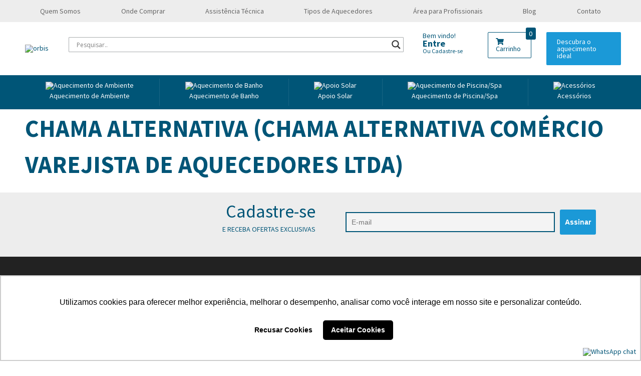

--- FILE ---
content_type: text/html; charset=UTF-8
request_url: https://orbisdobrasil.com.br/assistencias-tecnicas/chama-alternativa-ltda-epp/
body_size: 30482
content:
<!DOCTYPE html>
<html lang="pt-BR">
<head>
<meta charset="UTF-8" />
<meta name="viewport" content="width=device-width, initial-scale=1">
<base href="https://orbisdobrasil.com.br">

<title>
  Orbis |
  CHAMA ALTERNATIVA (CHAMA ALTERNATIVA COMÉRCIO VAREJISTA DE AQUECEDORES LTDA) - Orbis</title>

<link rel="icon"
      type="image/png"
      href="https://orbisdobrasil.com.br/wp-content/themes/fresh-wp-base/orbis-favicon.png" />

<link rel="profile" href="http://gmpg.org/xfn/11" />
<link rel="pingback" href="https://orbisdobrasil.com.br/xmlrpc.php" />

<meta name='robots' content='index, follow, max-image-preview:large, max-snippet:-1, max-video-preview:-1' />

<!-- Google Tag Manager for WordPress by gtm4wp.com -->
<script data-cfasync="false" data-pagespeed-no-defer>
	var gtm4wp_datalayer_name = "dataLayer";
	var dataLayer = dataLayer || [];
	const gtm4wp_use_sku_instead = 0;
	const gtm4wp_currency = 'BRL';
	const gtm4wp_product_per_impression = 10;
	const gtm4wp_clear_ecommerce = false;
	const gtm4wp_datalayer_max_timeout = 2000;
</script>
<!-- End Google Tag Manager for WordPress by gtm4wp.com -->
	<!-- This site is optimized with the Yoast SEO plugin v21.8.1 - https://yoast.com/wordpress/plugins/seo/ -->
	<link rel="canonical" href="https://orbisdobrasil.com.br/assistencias-tecnicas/chama-alternativa-ltda-epp/" />
	<meta property="og:locale" content="pt_BR" />
	<meta property="og:type" content="article" />
	<meta property="og:title" content="CHAMA ALTERNATIVA (CHAMA ALTERNATIVA COMÉRCIO VAREJISTA DE AQUECEDORES LTDA) - Orbis" />
	<meta property="og:url" content="https://orbisdobrasil.com.br/assistencias-tecnicas/chama-alternativa-ltda-epp/" />
	<meta property="og:site_name" content="Orbis" />
	<meta property="article:publisher" content="https://www.facebook.com/OrbisdoBrasil/" />
	<meta property="article:modified_time" content="2024-09-02T18:05:40+00:00" />
	<meta name="twitter:card" content="summary_large_image" />
	<script type="application/ld+json" class="yoast-schema-graph">{"@context":"https://schema.org","@graph":[{"@type":"WebPage","@id":"https://orbisdobrasil.com.br/assistencias-tecnicas/chama-alternativa-ltda-epp/","url":"https://orbisdobrasil.com.br/assistencias-tecnicas/chama-alternativa-ltda-epp/","name":"CHAMA ALTERNATIVA (CHAMA ALTERNATIVA COMÉRCIO VAREJISTA DE AQUECEDORES LTDA) - Orbis","isPartOf":{"@id":"https://orbisdobrasil.com.br/#website"},"datePublished":"2018-09-04T14:21:05+00:00","dateModified":"2024-09-02T18:05:40+00:00","breadcrumb":{"@id":"https://orbisdobrasil.com.br/assistencias-tecnicas/chama-alternativa-ltda-epp/#breadcrumb"},"inLanguage":"pt-BR","potentialAction":[{"@type":"ReadAction","target":["https://orbisdobrasil.com.br/assistencias-tecnicas/chama-alternativa-ltda-epp/"]}]},{"@type":"BreadcrumbList","@id":"https://orbisdobrasil.com.br/assistencias-tecnicas/chama-alternativa-ltda-epp/#breadcrumb","itemListElement":[{"@type":"ListItem","position":1,"name":"Home","item":"https://orbisdobrasil.com.br/"},{"@type":"ListItem","position":2,"name":"Assistências Técnicas","item":"https://orbisdobrasil.com.br/assistencias-tecnicas/"},{"@type":"ListItem","position":3,"name":"CHAMA ALTERNATIVA (CHAMA ALTERNATIVA COMÉRCIO VAREJISTA DE AQUECEDORES LTDA)"}]},{"@type":"WebSite","@id":"https://orbisdobrasil.com.br/#website","url":"https://orbisdobrasil.com.br/","name":"Orbis","description":"Qualidade e conforto em aquecimento","publisher":{"@id":"https://orbisdobrasil.com.br/#organization"},"potentialAction":[{"@type":"SearchAction","target":{"@type":"EntryPoint","urlTemplate":"https://orbisdobrasil.com.br/?s={search_term_string}"},"query-input":"required name=search_term_string"}],"inLanguage":"pt-BR"},{"@type":"Organization","@id":"https://orbisdobrasil.com.br/#organization","name":"Orbis do Brasil","url":"https://orbisdobrasil.com.br/","logo":{"@type":"ImageObject","inLanguage":"pt-BR","@id":"https://orbisdobrasil.com.br/#/schema/logo/image/","url":"https://orbisdobrasil.com.br/wp-content/uploads/2018/08/Logo-Orbis-Fatura.png","contentUrl":"https://orbisdobrasil.com.br/wp-content/uploads/2018/08/Logo-Orbis-Fatura.png","width":300,"height":58,"caption":"Orbis do Brasil"},"image":{"@id":"https://orbisdobrasil.com.br/#/schema/logo/image/"},"sameAs":["https://www.facebook.com/OrbisdoBrasil/","https://www.linkedin.com/company/orbis-do-brasil?originalSubdomain=br"]}]}</script>
	<!-- / Yoast SEO plugin. -->


<link rel='dns-prefetch' href='//developers.google.com' />
<link rel='dns-prefetch' href='//maps.googleapis.com' />
<link rel='dns-prefetch' href='//fonts.googleapis.com' />
<link rel='dns-prefetch' href='//use.fontawesome.com' />
<link rel="alternate" type="application/rss+xml" title="Feed para Orbis &raquo;" href="https://orbisdobrasil.com.br/feed/" />
<link rel="alternate" type="application/rss+xml" title="Feed de comentários para Orbis &raquo;" href="https://orbisdobrasil.com.br/comments/feed/" />
<script type="text/javascript">
window._wpemojiSettings = {"baseUrl":"https:\/\/s.w.org\/images\/core\/emoji\/14.0.0\/72x72\/","ext":".png","svgUrl":"https:\/\/s.w.org\/images\/core\/emoji\/14.0.0\/svg\/","svgExt":".svg","source":{"concatemoji":"https:\/\/orbisdobrasil.com.br\/wp-includes\/js\/wp-emoji-release.min.js?ver=0950b0ba8330386c8da6b7e9b144c759"}};
/*! This file is auto-generated */
!function(e,a,t){var n,r,o,i=a.createElement("canvas"),p=i.getContext&&i.getContext("2d");function s(e,t){p.clearRect(0,0,i.width,i.height),p.fillText(e,0,0);e=i.toDataURL();return p.clearRect(0,0,i.width,i.height),p.fillText(t,0,0),e===i.toDataURL()}function c(e){var t=a.createElement("script");t.src=e,t.defer=t.type="text/javascript",a.getElementsByTagName("head")[0].appendChild(t)}for(o=Array("flag","emoji"),t.supports={everything:!0,everythingExceptFlag:!0},r=0;r<o.length;r++)t.supports[o[r]]=function(e){if(p&&p.fillText)switch(p.textBaseline="top",p.font="600 32px Arial",e){case"flag":return s("\ud83c\udff3\ufe0f\u200d\u26a7\ufe0f","\ud83c\udff3\ufe0f\u200b\u26a7\ufe0f")?!1:!s("\ud83c\uddfa\ud83c\uddf3","\ud83c\uddfa\u200b\ud83c\uddf3")&&!s("\ud83c\udff4\udb40\udc67\udb40\udc62\udb40\udc65\udb40\udc6e\udb40\udc67\udb40\udc7f","\ud83c\udff4\u200b\udb40\udc67\u200b\udb40\udc62\u200b\udb40\udc65\u200b\udb40\udc6e\u200b\udb40\udc67\u200b\udb40\udc7f");case"emoji":return!s("\ud83e\udef1\ud83c\udffb\u200d\ud83e\udef2\ud83c\udfff","\ud83e\udef1\ud83c\udffb\u200b\ud83e\udef2\ud83c\udfff")}return!1}(o[r]),t.supports.everything=t.supports.everything&&t.supports[o[r]],"flag"!==o[r]&&(t.supports.everythingExceptFlag=t.supports.everythingExceptFlag&&t.supports[o[r]]);t.supports.everythingExceptFlag=t.supports.everythingExceptFlag&&!t.supports.flag,t.DOMReady=!1,t.readyCallback=function(){t.DOMReady=!0},t.supports.everything||(n=function(){t.readyCallback()},a.addEventListener?(a.addEventListener("DOMContentLoaded",n,!1),e.addEventListener("load",n,!1)):(e.attachEvent("onload",n),a.attachEvent("onreadystatechange",function(){"complete"===a.readyState&&t.readyCallback()})),(e=t.source||{}).concatemoji?c(e.concatemoji):e.wpemoji&&e.twemoji&&(c(e.twemoji),c(e.wpemoji)))}(window,document,window._wpemojiSettings);
</script>
<style type="text/css">
img.wp-smiley,
img.emoji {
	display: inline !important;
	border: none !important;
	box-shadow: none !important;
	height: 1em !important;
	width: 1em !important;
	margin: 0 0.07em !important;
	vertical-align: -0.1em !important;
	background: none !important;
	padding: 0 !important;
}
</style>
	
<link rel='stylesheet' id='mdf_search_stat-css' href='https://orbisdobrasil.com.br/wp-content/plugins/wp-meta-data-filter-and-taxonomy-filter/ext/mdf_stat/css/stat.css?ver=0950b0ba8330386c8da6b7e9b144c759' type='text/css' media='all' />
<link rel='stylesheet' id='embedpress-css-css' href='https://orbisdobrasil.com.br/wp-content/plugins/embedpress/assets/css/embedpress.css?ver=1767615589' type='text/css' media='all' />
<link rel='stylesheet' id='embedpress-blocks-style-css' href='https://orbisdobrasil.com.br/wp-content/plugins/embedpress/assets/css/blocks.build.css?ver=1767615589' type='text/css' media='all' />
<link rel='stylesheet' id='embedpress-lazy-load-css-css' href='https://orbisdobrasil.com.br/wp-content/plugins/embedpress/assets/css/lazy-load.css?ver=1767615589' type='text/css' media='all' />
<link rel='stylesheet' id='wp-block-library-css' href='https://orbisdobrasil.com.br/wp-includes/css/dist/block-library/style.min.css?ver=0950b0ba8330386c8da6b7e9b144c759' type='text/css' media='all' />
<link rel='stylesheet' id='wc-blocks-vendors-style-css' href='https://orbisdobrasil.com.br/wp-content/plugins/woocommerce/packages/woocommerce-blocks/build/wc-blocks-vendors-style.css?ver=5.9.1' type='text/css' media='all' />
<link rel='stylesheet' id='wc-blocks-style-css' href='https://orbisdobrasil.com.br/wp-content/plugins/woocommerce/packages/woocommerce-blocks/build/wc-blocks-style.css?ver=5.9.1' type='text/css' media='all' />
<link rel='stylesheet' id='classic-theme-styles-css' href='https://orbisdobrasil.com.br/wp-includes/css/classic-themes.min.css?ver=0950b0ba8330386c8da6b7e9b144c759' type='text/css' media='all' />
<style id='global-styles-inline-css' type='text/css'>
body{--wp--preset--color--black: #000000;--wp--preset--color--cyan-bluish-gray: #abb8c3;--wp--preset--color--white: #ffffff;--wp--preset--color--pale-pink: #f78da7;--wp--preset--color--vivid-red: #cf2e2e;--wp--preset--color--luminous-vivid-orange: #ff6900;--wp--preset--color--luminous-vivid-amber: #fcb900;--wp--preset--color--light-green-cyan: #7bdcb5;--wp--preset--color--vivid-green-cyan: #00d084;--wp--preset--color--pale-cyan-blue: #8ed1fc;--wp--preset--color--vivid-cyan-blue: #0693e3;--wp--preset--color--vivid-purple: #9b51e0;--wp--preset--gradient--vivid-cyan-blue-to-vivid-purple: linear-gradient(135deg,rgba(6,147,227,1) 0%,rgb(155,81,224) 100%);--wp--preset--gradient--light-green-cyan-to-vivid-green-cyan: linear-gradient(135deg,rgb(122,220,180) 0%,rgb(0,208,130) 100%);--wp--preset--gradient--luminous-vivid-amber-to-luminous-vivid-orange: linear-gradient(135deg,rgba(252,185,0,1) 0%,rgba(255,105,0,1) 100%);--wp--preset--gradient--luminous-vivid-orange-to-vivid-red: linear-gradient(135deg,rgba(255,105,0,1) 0%,rgb(207,46,46) 100%);--wp--preset--gradient--very-light-gray-to-cyan-bluish-gray: linear-gradient(135deg,rgb(238,238,238) 0%,rgb(169,184,195) 100%);--wp--preset--gradient--cool-to-warm-spectrum: linear-gradient(135deg,rgb(74,234,220) 0%,rgb(151,120,209) 20%,rgb(207,42,186) 40%,rgb(238,44,130) 60%,rgb(251,105,98) 80%,rgb(254,248,76) 100%);--wp--preset--gradient--blush-light-purple: linear-gradient(135deg,rgb(255,206,236) 0%,rgb(152,150,240) 100%);--wp--preset--gradient--blush-bordeaux: linear-gradient(135deg,rgb(254,205,165) 0%,rgb(254,45,45) 50%,rgb(107,0,62) 100%);--wp--preset--gradient--luminous-dusk: linear-gradient(135deg,rgb(255,203,112) 0%,rgb(199,81,192) 50%,rgb(65,88,208) 100%);--wp--preset--gradient--pale-ocean: linear-gradient(135deg,rgb(255,245,203) 0%,rgb(182,227,212) 50%,rgb(51,167,181) 100%);--wp--preset--gradient--electric-grass: linear-gradient(135deg,rgb(202,248,128) 0%,rgb(113,206,126) 100%);--wp--preset--gradient--midnight: linear-gradient(135deg,rgb(2,3,129) 0%,rgb(40,116,252) 100%);--wp--preset--duotone--dark-grayscale: url('#wp-duotone-dark-grayscale');--wp--preset--duotone--grayscale: url('#wp-duotone-grayscale');--wp--preset--duotone--purple-yellow: url('#wp-duotone-purple-yellow');--wp--preset--duotone--blue-red: url('#wp-duotone-blue-red');--wp--preset--duotone--midnight: url('#wp-duotone-midnight');--wp--preset--duotone--magenta-yellow: url('#wp-duotone-magenta-yellow');--wp--preset--duotone--purple-green: url('#wp-duotone-purple-green');--wp--preset--duotone--blue-orange: url('#wp-duotone-blue-orange');--wp--preset--font-size--small: 13px;--wp--preset--font-size--medium: 20px;--wp--preset--font-size--large: 36px;--wp--preset--font-size--x-large: 42px;--wp--preset--spacing--20: 0.44rem;--wp--preset--spacing--30: 0.67rem;--wp--preset--spacing--40: 1rem;--wp--preset--spacing--50: 1.5rem;--wp--preset--spacing--60: 2.25rem;--wp--preset--spacing--70: 3.38rem;--wp--preset--spacing--80: 5.06rem;--wp--preset--shadow--natural: 6px 6px 9px rgba(0, 0, 0, 0.2);--wp--preset--shadow--deep: 12px 12px 50px rgba(0, 0, 0, 0.4);--wp--preset--shadow--sharp: 6px 6px 0px rgba(0, 0, 0, 0.2);--wp--preset--shadow--outlined: 6px 6px 0px -3px rgba(255, 255, 255, 1), 6px 6px rgba(0, 0, 0, 1);--wp--preset--shadow--crisp: 6px 6px 0px rgba(0, 0, 0, 1);}:where(.is-layout-flex){gap: 0.5em;}body .is-layout-flow > .alignleft{float: left;margin-inline-start: 0;margin-inline-end: 2em;}body .is-layout-flow > .alignright{float: right;margin-inline-start: 2em;margin-inline-end: 0;}body .is-layout-flow > .aligncenter{margin-left: auto !important;margin-right: auto !important;}body .is-layout-constrained > .alignleft{float: left;margin-inline-start: 0;margin-inline-end: 2em;}body .is-layout-constrained > .alignright{float: right;margin-inline-start: 2em;margin-inline-end: 0;}body .is-layout-constrained > .aligncenter{margin-left: auto !important;margin-right: auto !important;}body .is-layout-constrained > :where(:not(.alignleft):not(.alignright):not(.alignfull)){max-width: var(--wp--style--global--content-size);margin-left: auto !important;margin-right: auto !important;}body .is-layout-constrained > .alignwide{max-width: var(--wp--style--global--wide-size);}body .is-layout-flex{display: flex;}body .is-layout-flex{flex-wrap: wrap;align-items: center;}body .is-layout-flex > *{margin: 0;}:where(.wp-block-columns.is-layout-flex){gap: 2em;}.has-black-color{color: var(--wp--preset--color--black) !important;}.has-cyan-bluish-gray-color{color: var(--wp--preset--color--cyan-bluish-gray) !important;}.has-white-color{color: var(--wp--preset--color--white) !important;}.has-pale-pink-color{color: var(--wp--preset--color--pale-pink) !important;}.has-vivid-red-color{color: var(--wp--preset--color--vivid-red) !important;}.has-luminous-vivid-orange-color{color: var(--wp--preset--color--luminous-vivid-orange) !important;}.has-luminous-vivid-amber-color{color: var(--wp--preset--color--luminous-vivid-amber) !important;}.has-light-green-cyan-color{color: var(--wp--preset--color--light-green-cyan) !important;}.has-vivid-green-cyan-color{color: var(--wp--preset--color--vivid-green-cyan) !important;}.has-pale-cyan-blue-color{color: var(--wp--preset--color--pale-cyan-blue) !important;}.has-vivid-cyan-blue-color{color: var(--wp--preset--color--vivid-cyan-blue) !important;}.has-vivid-purple-color{color: var(--wp--preset--color--vivid-purple) !important;}.has-black-background-color{background-color: var(--wp--preset--color--black) !important;}.has-cyan-bluish-gray-background-color{background-color: var(--wp--preset--color--cyan-bluish-gray) !important;}.has-white-background-color{background-color: var(--wp--preset--color--white) !important;}.has-pale-pink-background-color{background-color: var(--wp--preset--color--pale-pink) !important;}.has-vivid-red-background-color{background-color: var(--wp--preset--color--vivid-red) !important;}.has-luminous-vivid-orange-background-color{background-color: var(--wp--preset--color--luminous-vivid-orange) !important;}.has-luminous-vivid-amber-background-color{background-color: var(--wp--preset--color--luminous-vivid-amber) !important;}.has-light-green-cyan-background-color{background-color: var(--wp--preset--color--light-green-cyan) !important;}.has-vivid-green-cyan-background-color{background-color: var(--wp--preset--color--vivid-green-cyan) !important;}.has-pale-cyan-blue-background-color{background-color: var(--wp--preset--color--pale-cyan-blue) !important;}.has-vivid-cyan-blue-background-color{background-color: var(--wp--preset--color--vivid-cyan-blue) !important;}.has-vivid-purple-background-color{background-color: var(--wp--preset--color--vivid-purple) !important;}.has-black-border-color{border-color: var(--wp--preset--color--black) !important;}.has-cyan-bluish-gray-border-color{border-color: var(--wp--preset--color--cyan-bluish-gray) !important;}.has-white-border-color{border-color: var(--wp--preset--color--white) !important;}.has-pale-pink-border-color{border-color: var(--wp--preset--color--pale-pink) !important;}.has-vivid-red-border-color{border-color: var(--wp--preset--color--vivid-red) !important;}.has-luminous-vivid-orange-border-color{border-color: var(--wp--preset--color--luminous-vivid-orange) !important;}.has-luminous-vivid-amber-border-color{border-color: var(--wp--preset--color--luminous-vivid-amber) !important;}.has-light-green-cyan-border-color{border-color: var(--wp--preset--color--light-green-cyan) !important;}.has-vivid-green-cyan-border-color{border-color: var(--wp--preset--color--vivid-green-cyan) !important;}.has-pale-cyan-blue-border-color{border-color: var(--wp--preset--color--pale-cyan-blue) !important;}.has-vivid-cyan-blue-border-color{border-color: var(--wp--preset--color--vivid-cyan-blue) !important;}.has-vivid-purple-border-color{border-color: var(--wp--preset--color--vivid-purple) !important;}.has-vivid-cyan-blue-to-vivid-purple-gradient-background{background: var(--wp--preset--gradient--vivid-cyan-blue-to-vivid-purple) !important;}.has-light-green-cyan-to-vivid-green-cyan-gradient-background{background: var(--wp--preset--gradient--light-green-cyan-to-vivid-green-cyan) !important;}.has-luminous-vivid-amber-to-luminous-vivid-orange-gradient-background{background: var(--wp--preset--gradient--luminous-vivid-amber-to-luminous-vivid-orange) !important;}.has-luminous-vivid-orange-to-vivid-red-gradient-background{background: var(--wp--preset--gradient--luminous-vivid-orange-to-vivid-red) !important;}.has-very-light-gray-to-cyan-bluish-gray-gradient-background{background: var(--wp--preset--gradient--very-light-gray-to-cyan-bluish-gray) !important;}.has-cool-to-warm-spectrum-gradient-background{background: var(--wp--preset--gradient--cool-to-warm-spectrum) !important;}.has-blush-light-purple-gradient-background{background: var(--wp--preset--gradient--blush-light-purple) !important;}.has-blush-bordeaux-gradient-background{background: var(--wp--preset--gradient--blush-bordeaux) !important;}.has-luminous-dusk-gradient-background{background: var(--wp--preset--gradient--luminous-dusk) !important;}.has-pale-ocean-gradient-background{background: var(--wp--preset--gradient--pale-ocean) !important;}.has-electric-grass-gradient-background{background: var(--wp--preset--gradient--electric-grass) !important;}.has-midnight-gradient-background{background: var(--wp--preset--gradient--midnight) !important;}.has-small-font-size{font-size: var(--wp--preset--font-size--small) !important;}.has-medium-font-size{font-size: var(--wp--preset--font-size--medium) !important;}.has-large-font-size{font-size: var(--wp--preset--font-size--large) !important;}.has-x-large-font-size{font-size: var(--wp--preset--font-size--x-large) !important;}
.wp-block-navigation a:where(:not(.wp-element-button)){color: inherit;}
:where(.wp-block-columns.is-layout-flex){gap: 2em;}
.wp-block-pullquote{font-size: 1.5em;line-height: 1.6;}
</style>
<link rel='stylesheet' id='ccw_main_css-css' href='https://orbisdobrasil.com.br/wp-content/plugins/click-to-chat-for-whatsapp/prev/assets/css/mainstyles.css?ver=4.36' type='text/css' media='all' />
<link rel='stylesheet' id='contact-form-7-css' href='https://orbisdobrasil.com.br/wp-content/plugins/contact-form-7/includes/css/styles.css?ver=5.8.7' type='text/css' media='all' />
<link rel='stylesheet' id='rs-plugin-settings-css' href='https://orbisdobrasil.com.br/wp-content/plugins/revslider/public/assets/css/settings.css?ver=5.4.3.1' type='text/css' media='all' />
<style id='rs-plugin-settings-inline-css' type='text/css'>
#rs-demo-id {}
</style>
<link rel='stylesheet' id='wa_wcc_mtree_css_file-css' href='https://orbisdobrasil.com.br/wp-content/plugins/woocommerce-collapsing-categories/assets/css/mtree.css?ver=0950b0ba8330386c8da6b7e9b144c759' type='text/css' media='all' />
<link rel='stylesheet' id='woocommerce-layout-css' href='https://orbisdobrasil.com.br/wp-content/plugins/woocommerce/assets/css/woocommerce-layout.css?ver=5.8.1' type='text/css' media='all' />
<link rel='stylesheet' id='woocommerce-smallscreen-css' href='https://orbisdobrasil.com.br/wp-content/plugins/woocommerce/assets/css/woocommerce-smallscreen.css?ver=5.8.1' type='text/css' media='only screen and (max-width: 768px)' />
<link rel='stylesheet' id='woocommerce-general-css' href='https://orbisdobrasil.com.br/wp-content/plugins/woocommerce/assets/css/woocommerce.css?ver=5.8.1' type='text/css' media='all' />
<style id='woocommerce-inline-inline-css' type='text/css'>
.woocommerce form .form-row .required { visibility: visible; }
</style>
<link rel='stylesheet' id='wt-woocommerce-related-products-css' href='https://orbisdobrasil.com.br/wp-content/plugins/wt-woocommerce-related-products/public/css/custom-related-products-public.css?ver=1.5.7' type='text/css' media='all' />
<link rel='stylesheet' id='carousel-css-css' href='https://orbisdobrasil.com.br/wp-content/plugins/wt-woocommerce-related-products/public/css/owl.carousel.min.css?ver=1.5.7' type='text/css' media='all' />
<link rel='stylesheet' id='carousel-theme-css-css' href='https://orbisdobrasil.com.br/wp-content/plugins/wt-woocommerce-related-products/public/css/owl.theme.default.min.css?ver=1.5.7' type='text/css' media='all' />
<link rel='stylesheet' id='woo-parcelas-com-e-sem-juros-public-css' href='https://orbisdobrasil.com.br/wp-content/plugins/woo-parcelas-com-e-sem-juros/public/css/woo-parcelas-com-e-sem-juros-public.php?ver=1.5' type='text/css' media='all' />
<link rel='stylesheet' id='dgwt-wcas-style-css' href='https://orbisdobrasil.com.br/wp-content/plugins/ajax-search-for-woocommerce/assets/css/style.min.css?ver=1.32.2' type='text/css' media='all' />
<link rel='stylesheet' id='google-fonts.css-css' href='https://fonts.googleapis.com/css?family=Source+Sans+Pro%3A400%2C700&#038;ver=0950b0ba8330386c8da6b7e9b144c759' type='text/css' media='all' />
<link rel='stylesheet' id='slick.css-css' href='https://orbisdobrasil.com.br/wp-content/themes/fresh-wp-base/vendor/slick-1.8.0/slick/slick.css?ver=0950b0ba8330386c8da6b7e9b144c759' type='text/css' media='all' />
<link rel='stylesheet' id='style.css-css' href='https://orbisdobrasil.com.br/wp-content/themes/fresh-wp-base/css/index.css?ver=0950b0ba8330386c8da6b7e9b144c759' type='text/css' media='all' />
<link rel='stylesheet' id='font-awesome.css-css' href='https://use.fontawesome.com/releases/v5.1.0/css/all.css?ver=0950b0ba8330386c8da6b7e9b144c759' type='text/css' media='all' />
<link rel='stylesheet' id='wpdreams-asl-basic-css' href='https://orbisdobrasil.com.br/wp-content/plugins/ajax-search-lite/css/style.basic.css?ver=4.13.4' type='text/css' media='all' />
<style id='wpdreams-asl-basic-inline-css' type='text/css'>

					div[id*='ajaxsearchlitesettings'].searchsettings .asl_option_inner label {
						font-size: 0px !important;
						color: rgba(0, 0, 0, 0);
					}
					div[id*='ajaxsearchlitesettings'].searchsettings .asl_option_inner label:after {
						font-size: 11px !important;
						position: absolute;
						top: 0;
						left: 0;
						z-index: 1;
					}
					.asl_w_container {
						width: 100%;
						margin: 10px 30px 10px 30px;
						min-width: 200px;
					}
					div[id*='ajaxsearchlite'].asl_m {
						width: 100%;
					}
					div[id*='ajaxsearchliteres'].wpdreams_asl_results div.resdrg span.highlighted {
						font-weight: bold;
						color: rgba(217, 49, 43, 1);
						background-color: rgba(238, 238, 238, 1);
					}
					div[id*='ajaxsearchliteres'].wpdreams_asl_results .results img.asl_image {
						width: 70px;
						height: 70px;
						object-fit: cover;
					}
					div[id*='ajaxsearchlite'].asl_r .results {
						max-height: none;
					}
					div[id*='ajaxsearchlite'].asl_r {
						position: absolute;
					}
				
						div.asl_m.asl_w {
							border:1px solid rgb(169, 172, 174) !important;border-radius:1px 1px 1px 1px !important;
							box-shadow: none !important;
						}
						div.asl_m.asl_w .probox {border: none !important;}
					
						div.asl_r.asl_w.vertical .results .item::after {
							display: block;
							position: absolute;
							bottom: 0;
							content: '';
							height: 1px;
							width: 100%;
							background: #D8D8D8;
						}
						div.asl_r.asl_w.vertical .results .item.asl_last_item::after {
							display: none;
						}
					 text-alight: center;
</style>
<link rel='stylesheet' id='wpdreams-asl-instance-css' href='https://orbisdobrasil.com.br/wp-content/plugins/ajax-search-lite/css/style-underline.css?ver=4.13.4' type='text/css' media='all' />
<link rel='stylesheet' id='newsletter-css' href='https://orbisdobrasil.com.br/wp-content/plugins/newsletter/style.css?ver=9.1.1' type='text/css' media='all' />
<link rel='stylesheet' id='wp-pagenavi-css' href='https://orbisdobrasil.com.br/wp-content/plugins/wp-pagenavi/pagenavi-css.css?ver=2.70' type='text/css' media='all' />
<link rel='stylesheet' id='um_modal-css' href='https://orbisdobrasil.com.br/wp-content/plugins/ultimate-member/assets/css/um-modal.min.css?ver=2.10.5' type='text/css' media='all' />
<link rel='stylesheet' id='um_ui-css' href='https://orbisdobrasil.com.br/wp-content/plugins/ultimate-member/assets/libs/jquery-ui/jquery-ui.min.css?ver=1.13.2' type='text/css' media='all' />
<link rel='stylesheet' id='um_tipsy-css' href='https://orbisdobrasil.com.br/wp-content/plugins/ultimate-member/assets/libs/tipsy/tipsy.min.css?ver=1.0.0a' type='text/css' media='all' />
<link rel='stylesheet' id='um_raty-css' href='https://orbisdobrasil.com.br/wp-content/plugins/ultimate-member/assets/libs/raty/um-raty.min.css?ver=2.6.0' type='text/css' media='all' />
<link rel='stylesheet' id='select2-css' href='https://orbisdobrasil.com.br/wp-content/plugins/ultimate-member/assets/libs/select2/select2.min.css?ver=4.0.13' type='text/css' media='all' />
<link rel='stylesheet' id='um_fileupload-css' href='https://orbisdobrasil.com.br/wp-content/plugins/ultimate-member/assets/css/um-fileupload.min.css?ver=2.10.5' type='text/css' media='all' />
<link rel='stylesheet' id='um_confirm-css' href='https://orbisdobrasil.com.br/wp-content/plugins/ultimate-member/assets/libs/um-confirm/um-confirm.min.css?ver=1.0' type='text/css' media='all' />
<link rel='stylesheet' id='um_datetime-css' href='https://orbisdobrasil.com.br/wp-content/plugins/ultimate-member/assets/libs/pickadate/default.min.css?ver=3.6.2' type='text/css' media='all' />
<link rel='stylesheet' id='um_datetime_date-css' href='https://orbisdobrasil.com.br/wp-content/plugins/ultimate-member/assets/libs/pickadate/default.date.min.css?ver=3.6.2' type='text/css' media='all' />
<link rel='stylesheet' id='um_datetime_time-css' href='https://orbisdobrasil.com.br/wp-content/plugins/ultimate-member/assets/libs/pickadate/default.time.min.css?ver=3.6.2' type='text/css' media='all' />
<link rel='stylesheet' id='um_fonticons_ii-css' href='https://orbisdobrasil.com.br/wp-content/plugins/ultimate-member/assets/libs/legacy/fonticons/fonticons-ii.min.css?ver=2.10.5' type='text/css' media='all' />
<link rel='stylesheet' id='um_fonticons_fa-css' href='https://orbisdobrasil.com.br/wp-content/plugins/ultimate-member/assets/libs/legacy/fonticons/fonticons-fa.min.css?ver=2.10.5' type='text/css' media='all' />
<link rel='stylesheet' id='um_fontawesome-css' href='https://orbisdobrasil.com.br/wp-content/plugins/ultimate-member/assets/css/um-fontawesome.min.css?ver=6.5.2' type='text/css' media='all' />
<link rel='stylesheet' id='um_common-css' href='https://orbisdobrasil.com.br/wp-content/plugins/ultimate-member/assets/css/common.min.css?ver=2.10.5' type='text/css' media='all' />
<link rel='stylesheet' id='um_responsive-css' href='https://orbisdobrasil.com.br/wp-content/plugins/ultimate-member/assets/css/um-responsive.min.css?ver=2.10.5' type='text/css' media='all' />
<link rel='stylesheet' id='um_styles-css' href='https://orbisdobrasil.com.br/wp-content/plugins/ultimate-member/assets/css/um-styles.min.css?ver=2.10.5' type='text/css' media='all' />
<link rel='stylesheet' id='um_crop-css' href='https://orbisdobrasil.com.br/wp-content/plugins/ultimate-member/assets/libs/cropper/cropper.min.css?ver=1.6.1' type='text/css' media='all' />
<link rel='stylesheet' id='um_profile-css' href='https://orbisdobrasil.com.br/wp-content/plugins/ultimate-member/assets/css/um-profile.min.css?ver=2.10.5' type='text/css' media='all' />
<link rel='stylesheet' id='um_account-css' href='https://orbisdobrasil.com.br/wp-content/plugins/ultimate-member/assets/css/um-account.min.css?ver=2.10.5' type='text/css' media='all' />
<link rel='stylesheet' id='um_misc-css' href='https://orbisdobrasil.com.br/wp-content/plugins/ultimate-member/assets/css/um-misc.min.css?ver=2.10.5' type='text/css' media='all' />
<link rel='stylesheet' id='um_default_css-css' href='https://orbisdobrasil.com.br/wp-content/plugins/ultimate-member/assets/css/um-old-default.min.css?ver=2.10.5' type='text/css' media='all' />
<script type='text/javascript' src='https://orbisdobrasil.com.br/wp-includes/js/jquery/jquery.min.js?ver=3.6.4' id='jquery-core-js'></script>
<script type='text/javascript' src='https://orbisdobrasil.com.br/wp-includes/js/jquery/jquery-migrate.min.js?ver=3.4.0' id='jquery-migrate-js'></script>
<script type='text/javascript' id='jquery-js-after'>
 function mdf_js_after_ajax_done() {  }
</script>
<script type='text/javascript' src='https://orbisdobrasil.com.br/wp-includes/js/jquery/ui/core.min.js?ver=1.13.2' id='jquery-ui-core-js'></script>
<script type='text/javascript' id='meta_data_filter_widget-js-extra'>
/* <![CDATA[ */
var mdf_settings_data = {"hide_empty_title":"1"};
/* ]]> */
</script>
<script type='text/javascript' src='https://orbisdobrasil.com.br/wp-content/plugins/wp-meta-data-filter-and-taxonomy-filter/js/front.js?ver=0950b0ba8330386c8da6b7e9b144c759' id='meta_data_filter_widget-js'></script>
<script type='text/javascript' src='https://orbisdobrasil.com.br/wp-content/plugins/revslider/public/assets/js/jquery.themepunch.tools.min.js?ver=5.4.3.1' id='tp-tools-js'></script>
<script type='text/javascript' src='https://orbisdobrasil.com.br/wp-content/plugins/revslider/public/assets/js/jquery.themepunch.revolution.min.js?ver=5.4.3.1' id='revmin-js'></script>
<script type='text/javascript' src='https://orbisdobrasil.com.br/wp-content/plugins/wt-woocommerce-related-products/public/js/wt_owl_carousel.js?ver=1.5.7' id='wt-owl-js-js'></script>
<script type='text/javascript' src='https://orbisdobrasil.com.br/wp-content/plugins/ultimate-member/assets/js/um-gdpr.min.js?ver=2.10.5' id='um-gdpr-js'></script>
<link rel="https://api.w.org/" href="https://orbisdobrasil.com.br/wp-json/" /><link rel="EditURI" type="application/rsd+xml" title="RSD" href="https://orbisdobrasil.com.br/xmlrpc.php?rsd" />
<link rel="wlwmanifest" type="application/wlwmanifest+xml" href="https://orbisdobrasil.com.br/wp-includes/wlwmanifest.xml" />

<link rel='shortlink' href='https://orbisdobrasil.com.br/?p=9305' />
<!-- Google Tag Manager -->
<script>(function(w,d,s,l,i){w[l]=w[l]||[];w[l].push({'gtm.start':
new Date().getTime(),event:'gtm.js'});var f=d.getElementsByTagName(s)[0],
j=d.createElement(s),dl=l!='dataLayer'?'&l='+l:'';j.async=true;j.src=
'https://www.googletagmanager.com/gtm.js?id='+i+dl;f.parentNode.insertBefore(j,f);
})(window,document,'script','dataLayer','GTM-WJDPL4');</script>
<!-- End Google Tag Manager -->

<!--BEGIN: TRACKING CODE MANAGER (v2.5.0) BY INTELLYWP.COM IN HEAD//-->
<script type="text/javascript" src="//script.crazyegg.com/pages/scripts/0033/6464.js" async="async"></script>
<!-- Global site tag (gtag.js) - Google Analytics -->
<script async src="https://www.googletagmanager.com/gtag/js?id=UA-69029808-1"></script>
<script>
  window.dataLayer = window.dataLayer || [];
  function gtag(){dataLayer.push(arguments);}
  gtag('js', new Date());

  gtag('config', 'UA-69029808-1');
</script>
<!--END: https://wordpress.org/plugins/tracking-code-manager IN HEAD//--><script type="text/javascript">
(function(url){
	if(/(?:Chrome\/26\.0\.1410\.63 Safari\/537\.31|WordfenceTestMonBot)/.test(navigator.userAgent)){ return; }
	var addEvent = function(evt, handler) {
		if (window.addEventListener) {
			document.addEventListener(evt, handler, false);
		} else if (window.attachEvent) {
			document.attachEvent('on' + evt, handler);
		}
	};
	var removeEvent = function(evt, handler) {
		if (window.removeEventListener) {
			document.removeEventListener(evt, handler, false);
		} else if (window.detachEvent) {
			document.detachEvent('on' + evt, handler);
		}
	};
	var evts = 'contextmenu dblclick drag dragend dragenter dragleave dragover dragstart drop keydown keypress keyup mousedown mousemove mouseout mouseover mouseup mousewheel scroll'.split(' ');
	var logHuman = function() {
		if (window.wfLogHumanRan) { return; }
		window.wfLogHumanRan = true;
		var wfscr = document.createElement('script');
		wfscr.type = 'text/javascript';
		wfscr.async = true;
		wfscr.src = url + '&r=' + Math.random();
		(document.getElementsByTagName('head')[0]||document.getElementsByTagName('body')[0]).appendChild(wfscr);
		for (var i = 0; i < evts.length; i++) {
			removeEvent(evts[i], logHuman);
		}
	};
	for (var i = 0; i < evts.length; i++) {
		addEvent(evts[i], logHuman);
	}
})('//orbisdobrasil.com.br/?wordfence_lh=1&hid=1DF62095396744C4BAC70960C2396043');
</script>
<!-- Google Tag Manager for WordPress by gtm4wp.com -->
<!-- GTM Container placement set to automatic -->
<script data-cfasync="false" data-pagespeed-no-defer type="text/javascript">
	var dataLayer_content = {"pagePostType":"assistencias","pagePostType2":"single-assistencias","pagePostAuthor":"freshlab","customerTotalOrders":0,"customerTotalOrderValue":0,"customerFirstName":"","customerLastName":"","customerBillingFirstName":"","customerBillingLastName":"","customerBillingCompany":"","customerBillingAddress1":"","customerBillingAddress2":"","customerBillingCity":"","customerBillingState":"","customerBillingPostcode":"","customerBillingCountry":"","customerBillingEmail":"","customerBillingEmailHash":"","customerBillingPhone":"","customerShippingFirstName":"","customerShippingLastName":"","customerShippingCompany":"","customerShippingAddress1":"","customerShippingAddress2":"","customerShippingCity":"","customerShippingState":"","customerShippingPostcode":"","customerShippingCountry":""};
	dataLayer.push( dataLayer_content );
</script>
<script data-cfasync="false" data-pagespeed-no-defer type="text/javascript">
(function(w,d,s,l,i){w[l]=w[l]||[];w[l].push({'gtm.start':
new Date().getTime(),event:'gtm.js'});var f=d.getElementsByTagName(s)[0],
j=d.createElement(s),dl=l!='dataLayer'?'&l='+l:'';j.async=true;j.src=
'//www.googletagmanager.com/gtm.js?id='+i+dl;f.parentNode.insertBefore(j,f);
})(window,document,'script','dataLayer','GTM-WJDPL4');
</script>
<!-- End Google Tag Manager for WordPress by gtm4wp.com -->		<style>
			.dgwt-wcas-ico-magnifier,.dgwt-wcas-ico-magnifier-handler{max-width:20px}.dgwt-wcas-search-wrapp{max-width:600px}.dgwt-wcas-search-icon{color:#000}.dgwt-wcas-search-icon path{fill:#000}		</style>
			<noscript><style>.woocommerce-product-gallery{ opacity: 1 !important; }</style></noscript>
					<link rel="preconnect" href="https://fonts.gstatic.com" crossorigin />
				<link rel="preload" as="style" href="//fonts.googleapis.com/css?family=Open+Sans&display=swap" />
								<link rel="stylesheet" href="//fonts.googleapis.com/css?family=Open+Sans&display=swap" media="all" />
				<?php
// Disable WordPress' automatic image scaling feature
add_filter( 'big_image_size_threshold', '__return_false' );<meta name="generator" content="Powered by Slider Revolution 5.4.3.1 - responsive, Mobile-Friendly Slider Plugin for WordPress with comfortable drag and drop interface." />
<link rel="icon" href="https://orbisdobrasil.com.br/wp-content/uploads/2021/08/cropped-Orbis-FaviconPNG-32x32.png" sizes="32x32" />
<link rel="icon" href="https://orbisdobrasil.com.br/wp-content/uploads/2021/08/cropped-Orbis-FaviconPNG-192x192.png" sizes="192x192" />
<link rel="apple-touch-icon" href="https://orbisdobrasil.com.br/wp-content/uploads/2021/08/cropped-Orbis-FaviconPNG-180x180.png" />
<meta name="msapplication-TileImage" content="https://orbisdobrasil.com.br/wp-content/uploads/2021/08/cropped-Orbis-FaviconPNG-270x270.png" />
<script type="text/javascript">function setREVStartSize(e){
				try{ var i=jQuery(window).width(),t=9999,r=0,n=0,l=0,f=0,s=0,h=0;					
					if(e.responsiveLevels&&(jQuery.each(e.responsiveLevels,function(e,f){f>i&&(t=r=f,l=e),i>f&&f>r&&(r=f,n=e)}),t>r&&(l=n)),f=e.gridheight[l]||e.gridheight[0]||e.gridheight,s=e.gridwidth[l]||e.gridwidth[0]||e.gridwidth,h=i/s,h=h>1?1:h,f=Math.round(h*f),"fullscreen"==e.sliderLayout){var u=(e.c.width(),jQuery(window).height());if(void 0!=e.fullScreenOffsetContainer){var c=e.fullScreenOffsetContainer.split(",");if (c) jQuery.each(c,function(e,i){u=jQuery(i).length>0?u-jQuery(i).outerHeight(!0):u}),e.fullScreenOffset.split("%").length>1&&void 0!=e.fullScreenOffset&&e.fullScreenOffset.length>0?u-=jQuery(window).height()*parseInt(e.fullScreenOffset,0)/100:void 0!=e.fullScreenOffset&&e.fullScreenOffset.length>0&&(u-=parseInt(e.fullScreenOffset,0))}f=u}else void 0!=e.minHeight&&f<e.minHeight&&(f=e.minHeight);e.c.closest(".rev_slider_wrapper").css({height:f})					
				}catch(d){console.log("Failure at Presize of Slider:"+d)}
			};</script>
		<style type="text/css" id="wp-custom-css">
			#page-home .home-map {
    background: url("http://orbisdobrasil.com.br/wp-content/uploads/2018/06/map.png") no-repeat bottom center;
    position: relative;
}

@media screen and (min-width: 768px) {
	.noticia .noticia__titulo p {
		font-size: 17px;
    margin-top: 0px!important;
	}
}

.noticia .noticia__titulo {
    padding-bottom: 0px!important;
}

.noticia .noticia__conteudo, .noticia .noticia__compartilhamento, .noticia .noticia__artigos, .noticia .noticia__facebook {
    padding-top: 20px!important;
    padding-bottom: 20px!important;
}

span.sku_wrapper {display:none !important;}		</style>
		<style id="sccss">.woocommerce button.button:disabled, .woocommerce button.button:disabled[disabled] {
  background-color: #ebe9eb!important;
}

.woocommerce ul.products li.product .button {
  margin-top: .3em;
}

.alg-wc-wl-thumb-btn-loop {
  	top: auto!important;
    left: 17px!important;
    bottom: 63px!important;
}

.woocommerce button.button.alt.disabled {
  background-color: #e2e2e2!important;
  height: 40px!important;
}

/* Página Minha Conta - Modal Pop Up Pedidos */

.page-id-5787 table th {
  text-align: left;
}

.page-id-5787 table td a {
  font-size: 13px;
}

.um-woo-order-body address {
  font-size: 14px!important;
}

.um-popup .woocommerce-column.col-2 {
  margin-bottom: 20px!important;
}

.um-popup .woocommerce-column.col-1 {
  margin-right: 30px!important;
}


.woocommerce-order-moip {
  margin-top: 10px;
  padding: 15px;
  background-color: #f5f5f5;
}

@media screen and (min-width:501px) {
  .um-popup {
    left: 40%!important;
  }
  .woocommerce-table__product-name {
  	width: 406px!important;
	}
}

@media screen and (min-width:501px) and (max-width: 991px) {
  .um-popup {
    width: auto!important;
  }
}

@media screen and (min-width:992px){
  .um-popup {
    width: 820px!important;
  }
  .um-woo-order-body table td {
    padding-right: 30px!important;
  }
}

.page-id-5599 .alg-wc-wl-thumb-btn-loop {
   left: 17px!important;
   right: auto!important;
   bottom: auto!important;
   display: block;
}

/* Home */

#page-home .home-map {
  background-position: top center!important;
  height: 330px;
}

/* Quem Somos */

#page-home .home-map .box h2, #page-home .home-map .box p {
  text-align:center!important;
}

/* Loop Produtos e Produto interno*/

.woocommerce ul.products li.product .woocommerce-loop-product__title {
  height: 80px;
}

@media screen and (min-width: 991px){
  .single-product #content h1 {
  font-size: 2.9rem!important; 
}
}


.woocommerce div.product .woocommerce-tabs .panel h2 {
  margin-bottom: 21px!important;
}

/* Newsletter */

 .es_msg {
 	margin-top: 50px!important;
    width: 200px!important;
    position: relative;
    left: -200px!important;
 }

.es_shortcode_form_email {
  display:none;
}

@media screen and (min-width: 1050px) {
  .es_textbox_class {
    width: 435px;
  }
}

.es_textbox_class {
  border: 1px solid #ededed;
  height: 39px;
  margin-right: 15px;
  padding: 5px;
}


.es_textbox_class:focus {
  border: 1px solid #1b99d7;
}

.es_button {
  padding-top: 0;
}

.es_textbox_button {
  background: #1b99d7;
    border: none;
    color: #fff;
    border-radius: 2px;
    padding: 1.1rem 2rem;
    cursor: pointer;
    position: relative;
    display: inline-block;
    text-decoration: none;
    border: 1px solid transparent;
}


/* Tabelas */

@media screen and (max-width: 500px) {
  #newsletter-form {
    overflow:hidden;
  }
    #banner-categoria h1 {
    font-size:40px;
  }
  .page-id-7676 td {
    display:block; }
}

@media screen and (max-width: 768px) {
  .page-id-7676 td img {
    padding-right: 20px; }
  
  .page-id-7676 table {
    width: auto!important; }
}

/* Responsivo */

@media screen and (max-width: 500px) {
  .page-id-71 .content-box .button {
	margin: 0 auto;
}
  
  .page-id-7676 #page-content ul {
    margin: 10px 10px 20px 30px!important;
  }
  
  .page-id-71 .alg-wc-wl-thumb-btn-loop {
    left: 65px!important;
  }
  
  #newsletter-form h4, #newsletter-form p {
  	text-align: center!important;
	}
  .es_textbox_class {
    margin-right: 5px!important;
  }
  .es_textbox_button {
    width:auto!important;
  }
  #footer {
    padding-top: 20px;
  }
  #menu-footer-menu > li > a {
    height:auto!important;
  }
  
  #page-content ul {
    margin:10px 10px 0 0!important;
  }
  
}

@media screen and (min-width: 501px) and (max-width: 991px){
  #menu-footer-menu > li {
    flex-basis: 25%!important;
  }
}
.menu-title{
  font-size: 16px!important;
  float: right!important;
  padding: 5px!important;
}

@media screen and (min-width: 501px) and (max-width: 700px){
  #newsletter-form h4, #newsletter-form p {
  	text-align: left!important;
	}
}

@media screen and (min-width: 501px) and (max-width: 930px){
  #footer .menu-bottom-menu-container {
    width: 20%!important;
  }
}
#page-home .home-map .container::before {
	top: 0!important;
  height: 100%!important;
}






.page-checkout #footer a {
  color: white!important;
}




.menu-title {
  position: absolute;
  /* top: 40px; */
  margin-top: 6px!important;
  right: 70px;
}

.toggle-menu .menu-title active {
  display:none;
}

html {
  overflow-x:hidden!important;
}

/* Página de Cadastro */

.page-id-5781 #sidebar-primary {
  display:none; 
}

@media screen and (min-width: 1048px){
  .page-id-5781 .the-content {
    margin-left: 200px;
  }
}

/* Página Favoritos */

.alg-wc-wl-input {
    border: 1px solid #005577;
    margin-top: 20px;
    border-radius: 3px;
    height: 39px;
    padding: 5px;
}

#alg_wc_wl_email_message{
    border: 1px solid #005577;
    margin-top: 20px;
    border-radius: 3px;
    padding: 5px;
}

.alg-wc-email-message label , .alg-wc-wl-email-section {
  margin-top: 10px;
}

.page-id-9680 #sidebar-primary {
  display:none;
}

.add_to_cart_inline a {
  width: 110px;
}






/* Adicionado 29-11-2018 Yasmim */
/* menu - minha conta */
@media screen and (min-width: 992px){
  #menu-footer-menu>li, #menu-footer-menu ul {
    flex: 1;
  }
}



/* compare btn */
.woocommerce a.button.compare:before {
content: "\f362";
}

.woocommerce a.button.compare:after {
	display: none !important;
}
.woocommerce a.button.compare {
  font-family: "Font Awesome 5 Free";
      -webkit-font-smoothing: antialiased;
  line-height: 1;
  font-size: 20px;
  opacity: 0.7;
  transition: all 0.1s ease-out;
}
.woocommerce a.button.compare:hover {
  transform: translateZ(0) scale(1.5, 1.5);
}

.woocommerce a.button.compare.added {
  color: #f9b91f !important;
  opacity: 1;
}

html .woocommerce ul.products .product-buttons {
  min-height: 60px !important;
}
.alg-wc-wl-thumb-btn-loop {
    bottom: 24px!important;
}



/*coluna do produto mesmo tamanho*/
html .woocommerce ul.products {
  align-items: stretch !important;
}



/* woocommerce tabs to accordion*/

@media(min-width:768px) {
  .mobiletab__button {
    display: none;
    opacity: 0;
    visibility: hidden;
  }
  
  .tab-fix {
    display: block;
    opacity: 1;
    visibility: visible;
  }
}

@media(max-width:767px) {
  .tab-fix {
    display: none;
    opacity: 0;
    visibility: hidden;
  }
  

  
  .mobiletab__button {
    display: block;
    opacity: 1;
    visibility: visible;
  }
  
  .mobiletab__button:after {
    content: '\f055';
    font-family: "Font Awesome 5 Free";
    margin-left: 10px;
  }
  
  .mobiletab__button {
    display: block !important;
    margin: 10px;
    padding: 15px;
        background: #ebe9eb !important;
    border-radius: 5px !important;
    color: #222 !important;
    width: 96%;
    text-align: left;
    font-weight: 600;
    transition: all 0.1s ease-out;
  }
  .mobiletab__button.formas_de_pagamento_tab {
    background: #005577 !important ;
  }

  .mobiletab__button.mobiletab--ativo {
    background: #005577 !important;
    color: #fff !important;
  }
  
  .woocommerce-Tabs-panel {
    padding: 15px 40px !important;
  }
}


.tinv-wraper.tinv-wishlist a{
  margin-top: 6px !important;
  transition: all 0.1s ease-out;
}

.tinv-wraper.tinv-wishlist a:before{
  font-size: 24px !important;
}

.tinv-wraper.tinv-wishlist a:hover {
  transform: scale(1.6);
}

.tinvwl-product-in-list {
  color: #f9b91f !important;
}




.woocommerce #respond input#submit.alt, .woocommerce a.button.alt, .woocommerce button.button.alt, .woocommerce input.button.alt {
  background-color: #1b99d7;
}




/*Newsletter*/
.tnp-subscription input.tnp-submit {
   background-color: #1b99d7 !important;
  border-radius: 3px;
  font-weight: 600;
  height: 50px;
  margin-left: 10px;
}
#newsletter-form form {
  align-items: center;
  justify-content: strech;
}
.tnp-field-email {
  flex: 1;
}
 .tnp-subscription input[type=email] {
  border: 2px solid #005577;
}


/*form-fix */
.screen-reader-text[for='billing_address_2'] {
  clip: initial;
    height: auto;
    overflow: hidden;
    position: static!important;
    width: auto;
    word-wrap: normal!important;
}


/*checkout boleto/cupom*/
.cart-discount.coupon-moip_official {
  display: none;
}
.woocommerce-cart .order-total {
  display: none;
}

/*frete pagina produto */
#frete-produto-btn {
  margin-bottom: 10px
}
#frete-produto-cont {
  padding: 20px;
  max-width: 400px;
  background: rgba(0,0,0,0.05);
  margin-bottom: 10px;
}

#calc_shipping_state_field {
  width: 100%;
}

#ss-woo-shipping-result ul li{
  font-size: 20px;
  font-weight: 700;
}

#ss-woo-shipping-calculator-loading i {
  font-size: 20px;
  margin-left: 10px;
}

abbr {
      text-decoration: none;
}

tr.moip-order-total-cc {
  display: none;
}

#payment #discount-price-text {
  font-size: 20px;
  font-weight: 600;
  margin-top: 30px;
  line-height: 1;
  text-align: left;
}

.order-total-moip a {
  text-decoration: underline;
}

.woocommerce ul.products li.product .woocommerce-loop-product__title {
    height: auto !important;
}
.woocommerce ul.products li.product a img {
  margin-bottom: 0;
}

#calc_shipping_country_field {
  display: none;
}

#calc_shipping_city_field {
  display: none;
}

#calc_shipping_state_field > span {
  display: block;
  width: 100%;
}


#calc_shipping_country_field {
  display: none;
}

#calc_shipping_city_field {
  display: none;
}

#calc_shipping_state_field > span {
  display: block;
  width: 100%;
}


#frete-produto-cont {
 max-width: 1000px;
  background: transparent;
  border-top: 2px solid rgba(0,0,0,0.1);
  padding: 20px 0;
}

#frete-produto-cont #calc_shipping_state_field {
  flex-direction: row;
  align-items: center;
  position: relative
}
#frete-produto-cont #calc_shipping_state_field > * {
  width: auto !important;
}

.ss-woo-shipping-calculator {
  margin-right: 50px !important;
}
#ss-woo-shipping-calculator-loading {
  position: absolute;
  right: 10px;
}

#calc_shipping_state {
  flex: 1;
  height: 40px;
}

#frete-produto-cont .freteproduto__tit {
  margin-bottom: 0;
  font-size: 18px;
}

.freteproduto__result {
  background: #f4f4f4;
  padding: 20px;
}
#ss-woo-shipping-result h4 {
  font-size: 18px;
}
#ss-woo-shipping-result ul li {
  font-size: 18px;
  font-weight: 500;
}

/* latin 
@font-face {
    font-family: 'Source Sans Pro';
    font-style: normal;
    font-weight: 400;
    font-display: swap;
    src: local('Source Sans Pro Regular'), local('SourceSansPro-Regular'), url(https://orbisdobrasil.com.br/assets/fonts/6xK3dSBYKcSV-LCoeQqfX1RYOo3qOK7l.woff2) format('woff2');
    unicode-range: U+0000-00FF, U+0131, U+0152-0153, U+02BB-02BC, U+02C6, U+02DA, U+02DC, U+2000-206F, U+2074, U+20AC, U+2122, U+2191, U+2193, U+2212, U+2215, U+FEFF, U+FFFD;
}
*/

/* latin 
@font-face {
    font-family: 'Source Sans Pro';
    font-style: normal;
    font-weight: 700;
    font-display: swap;
    src: local('Source Sans Pro Bold'), local('SourceSansPro-Bold'), url(https://orbisdobrasil.com.br/assets/fonts/6xKydSBYKcSV-LCoeQqfX1RYOo3ig4vwlxdu.woff2) format('woff2');
    unicode-range: U+0000-00FF, U+0131, U+0152-0153, U+02BB-02BC, U+02C6, U+02DA, U+02DC, U+2000-206F, U+2074, U+20AC, U+2122, U+2191, U+2193, U+2212, U+2215, U+FEFF, U+FFFD;
}
*/

/* latin */
@font-face {
    font-family: 'Roboto';
    font-style: normal;
    font-weight: 500;
    font-display: swap;
    src: local('Roboto Medium'), local('Roboto-Medium'), url(https://orbisdobrasil.com.br/assets/fonts/KFOlCnqEu92Fr1MmEU9fBBc4.woff2) format('woff2');
    unicode-range: U+0000-00FF, U+0131, U+0152-0153, U+02BB-02BC, U+02C6, U+02DA, U+02DC, U+2000-206F, U+2074, U+20AC, U+2122, U+2191, U+2193, U+2212, U+2215, U+FEFF, U+FFFD;
}

/* latin */
@font-face {
    font-family: 'Roboto';
    font-style: normal;
    font-weight: 300;
    font-display: swap;
    src: local('Roboto Light'), local('Roboto-Light'), url(https://orbisdobrasil.com.br/assets/fonts/KFOlCnqEu92Fr1MmSU5fBBc4.woff2) format('woff2');
    unicode-range: U+0000-00FF, U+0131, U+0152-0153, U+02BB-02BC, U+02C6, U+02DA, U+02DC, U+2000-206F, U+2074, U+20AC, U+2122, U+2191, U+2193, U+2212, U+2215, U+FEFF, U+FFFD;
}

/* latin */
@font-face {
    font-family: 'Roboto';
    font-style: normal;
    font-weight: 900;
    font-display: swap;
    src: local('Roboto Black'), local('Roboto-Black'), url(https://orbisdobrasil.com.br/assets/fonts/KFOlCnqEu92Fr1MmYUtfBBc4.woff2) format('woff2');
    unicode-range: U+0000-00FF, U+0131, U+0152-0153, U+02BB-02BC, U+02C6, U+02DA, U+02DC, U+2000-206F, U+2074, U+20AC, U+2122, U+2191, U+2193, U+2212, U+2215, U+FEFF, U+FFFD;
}

/* latin */
@font-face {
    font-family: 'Roboto';
    font-style: normal;
    font-weight: 400;
    font-display: swap;
    src: local('Roboto'), local('Roboto-Regular'), url(https://orbisdobrasil.com.br/assets/fonts/KFOmCnqEu92Fr1Mu4mxK.woff2) format('woff2');
    unicode-range: U+0000-00FF, U+0131, U+0152-0153, U+02BB-02BC, U+02C6, U+02DA, U+02DC, U+2000-206F, U+2074, U+20AC, U+2122, U+2191, U+2193, U+2212, U+2215, U+FEFF, U+FFFD;
}

#page-home .home-map {
    background: url(/wp-content/themes/fresh-wp-base/img/map5.jpg) no-repeat bottom center;
    position: relative;
}

@media screen and (min-width:930px) {

.theme-fresh-wp-base.woocommerce-js.tinvwl-theme-style.page-pagina-inicial {
    padding-top: 238px !important;
}

.theme-fresh-wp-base.woocommerce.woocommerce-page.woocommerce-js.tinvwl-theme-style.page-eletro-gourmet {
		padding-top: 238px !important;
}

.theme-fresh-wp-base.woocommerce.woocommerce-page.woocommerce-js.tinvwl-theme-style.page-aquecimento-ambiente {
		padding-top: 238px !important;
}

.theme-fresh-wp-base.woocommerce.woocommerce-page.woocommerce-js.tinvwl-theme-style.page-aquecimento-banho {
		padding-top: 238px !important;
}

.theme-fresh-wp-base.woocommerce.woocommerce-page.woocommerce-js.tinvwl-theme-style.page-apoio-solar {
		padding-top: 238px !important;
}

.theme-fresh-wp-base.woocommerce.woocommerce-page.woocommerce-js.tinvwl-theme-style.page-aquecimento-piscina {
		padding-top: 238px !important;
}

.theme-fresh-wp-base.woocommerce.woocommerce-page.woocommerce-js.tinvwl-theme-style.page-acessorios {
		padding-top: 238px !important;
}
		
.blog.theme-fresh-wp-base.woocommerce-js.tinvwl-theme-style.post-4-passos-para-ter-um-banho-de-hotel-em-casa {
    padding-top: 238px !important;
}

	.page-template.page-template-page-contato.page-template-page-contato-php.page.page-id-19.theme-fresh-wp-base.woocommerce-js.tinvwl-theme-style.page-contato {
    padding-top: 238px !important;
}
		.page-template.page-template-page-contato.page-template-page-contato-php.page.page-id-7811.theme-fresh-wp-base.woocommerce-js.tinvwl-theme-style.page-extensao-de-garantia {
    padding-top: 238px !important;
}
		.page-template.page-template-page-default.page-template-page-default-php.page.page-id-8.theme-fresh-wp-base.woocommerce-js.tinvwl-theme-style.page-quem-somos {
    padding-top: 238px !important;
}
	.archive.post-type-archive.post-type-archive-revendas.theme-fresh-wp-base.woocommerce-js.tinvwl-theme-style.revendas-manut-solar-ltda {
    padding-top: 238px !important;
}
		.archive.post-type-archive.post-type-archive-assistencias.theme-fresh-wp-base.woocommerce-js.tinvwl-theme-style.assistencias-casa-do-reparo-ltda-me {
    padding-top: 238px !important;
}
		
		.page-template.page-template-page-default.page-template-page-default-php.page.page-id-7676.logged-in.theme-fresh-wp-base.woocommerce-js.tinvwl-theme-style.page-diferenca-aquecedores-passagem-e-acumulacao {
    padding-top: 238px !important;
}
		
		.page-template.page-template-page-profissionais.page-template-page-profissionais-php.page.page-id-5792.theme-fresh-wp-base.woocommerce-js.tinvwl-theme-style.page-profissionais {
    padding-top: 238px !important;
}
		
		.page-template.page-template-page-calculo.page-template-page-calculo-php.page.page-id-5711.theme-fresh-wp-base.woocommerce-js.tinvwl-theme-style.page-calculo {
    padding-top: 238px !important;
}
		
		.page-template.page-template-page-profissionais.page-template-page-profissionais-php.page.page-id-5812.theme-fresh-wp-base.woocommerce-js.tinvwl-theme-style.page-faqs {
    padding-top: 238px !important;
}
		
		.page-template.page-template-page-informativo.page-template-page-informativo-php.page.page-id-8020.theme-fresh-wp-base.woocommerce-js.tinvwl-theme-style.page-informativos-tecnicos {
    padding-top: 238px !important;
}
		
		.page-template.page-template-page-contato.page-template-page-contato-php.page.page-id-9186.theme-fresh-wp-base.woocommerce-js.tinvwl-theme-style.page-treinamento {
    padding-top: 238px !important;
}
		
		body.post-template-default.single.single-post.single-format-standard.theme-fresh-wp-base.woocommerce-js.tinvwl-theme-style {
    padding-top: 238px !important;
}
		body.theme-fresh-wp-base.woocommerce.woocommerce-page.woocommerce-js.tinvwl-theme-style {
    padding-top: 238px !important;
}
		body.page-template-default.page.page-id-37.theme-fresh-wp-base.woocommerce-cart.woocommerce-page.woocommerce-js.tinvwl-theme-style.page-cart {
    padding-top:238px!important;
}
		body.page-template-default.page.page-id-38.theme-fresh-wp-base.woocommerce-checkout.woocommerce-page.woocommerce-js.tinvwl-theme-style.page-checkout {
    padding-top: 238px !important;
}
			body.page-template.page-template-page-default.page-template-page-default-php.page.page-id-5779.page-parent.um-page-login.um-page-loggedout.theme-fresh-wp-base.woocommerce-js.tinvwl-theme-style.page-login {
		padding-top: 238px !important;
		}
}

.blog.theme-fresh-wp-base.woocommerce-js.tinvwl-theme-style.post-5-dicas-como-economizar-usando-aquecedor-a-gas {
    padding-top: 238px !important;
}

#header .search-form {
    -webkit-box-flex: 2;
    -ms-flex-positive: 2;
    flex-grow: 2;
    padding: 0!important;
    max-width: 350px;
}

.textafter {
    color: #fff;
    display: block;
    font-weight: normal;
    font-size: .6em;
    background-color: #005577;
	  padding: 2px 2px;
	  margin-top: -80px;
}

.price .textafter {
    margin-top: 82px;
	  position: absolute;
}

html .woocommerce ul.products .product-price del {
    padding-bottom: 28px !important	;
}

html .woocommerce ul.products .fswp_installments_price {
    margin-top: 28px !important;
}

.single-product > .product .fswp_installments_price {
   margin-top: 30px !important;
}

.order-print {
    display: none;
}

/*barra de busqueda*/
.dgwt-wcas-sf-wrapp {
    width: 85% !important;
    margin-left: 8% !important;
}
.dgwt-wcas-ico-magnifier-handler {
    margin-left: 2em !important;
    margin-top: 4.2em !important;
}

.dgwt-wcas-has-img .dgwt-wcas-suggestion.dgwt-wcas-suggestion-product {
    min-height: 70px;
}

.dgwt-wcas-has-img .dgwt-wcas-suggestion.dgwt-wcas-suggestion-product .textafter {
    display: none !important;
}
/*-------*/



</style>        <style>
            /* DYNAMIC CSS STYLES DEPENDING OF SETTINGS */
            
                    </style>
        <script>
    var mdf_is_search_going =0;
    var mdf_tmp_order = 0;
    var mdf_tmp_orderby = 0;
    //+++
    var lang_one_moment = "One Moment ...";
    var mdf_lang_loading = "Loading ...";
    var mdf_lang_cancel = "Cancel";
    var mdf_lang_close = "Close";
    var mdf_lang_apply = "Apply";
    var mdf_tax_loader = '<img src="https://orbisdobrasil.com.br/wp-content/plugins/wp-meta-data-filter-and-taxonomy-filter/images/tax_loader.gif" alt="loader" />';
    var mdf_week_first_day =0;
    var mdf_calendar_date_format = "mm/dd/yy";
    var mdf_site_url = "https://orbisdobrasil.com.br";
    var mdf_plugin_url = "https://orbisdobrasil.com.br/wp-content/plugins/wp-meta-data-filter-and-taxonomy-filter/";
    var mdf_default_order_by = "date";
    var mdf_default_order = "DESC";
    var show_tax_all_childs =0;
    var mdf_current_term_id = 0;

    var mdf_current_tax = "";
    //admin
    var lang_no_ui_sliders = "no ui sliders in selected mdf category";
    var lang_updated = "Updated";
    //+++
    var mdf_slug_cat = "meta_data_filter_cat";

    var mdf_tooltip_theme = "shadow";
    var tooltip_max_width = parseInt(220, 10);
    var ajaxurl = "https://orbisdobrasil.com.br/wp-admin/admin-ajax.php";
    var mdf_front_qtrans_lang = "";
    var mdf_front_wpml_lang = "";
    var mdf_use_chosen_js_w =0;
    var mdf_use_chosen_js_s =0;
    var mdf_use_custom_scroll_bar =0;
        mdf_front_qtrans_lang = "";
    var mdf_current_page_url = "https://orbisdobrasil.com.br/assistencias-tecnicas/chama-alternativa-ltda-epp/";

    var mdf_sort_order = "DESC";
    var mdf_order_by = "date";
    var mdf_toggle_close_sign = "-";
    var mdf_toggle_open_sign = "+";
    var tab_slideout_icon = "https://orbisdobrasil.com.br/wp-content/plugins/wp-meta-data-filter-and-taxonomy-filter/images/icon_button_search.png";
    var tab_slideout_icon_w = "146";
    var tab_slideout_icon_h = "131";
    var mdf_use_custom_icheck = 0;
    var icheck_skin = {};
    icheck_skin.skin = "0";
    icheck_skin.color = "";


    var mdtf_overlay_skin = "default";





</script>
<link rel='stylesheet' href="https://orbisdobrasil.com.br/wp-content/themes/fresh-wp-base/css/styles.css">
<link rel='stylesheet' href="https://orbisdobrasil.com.br/wp-content/themes/fresh-wp-base/css/sidebar.css">
<style>
  
  .aquecimento-banho .menu-subcategorias { display: none }
  
  .aquecimento-banho .menu-subcategorias.hidden { display: none }
  .aquecimento-banho .menu-subcategorias.active { display: block }
  .aquecimento-banho .menu-subcategorias { opacity: 5; z-index: -1 }
  .aquecimento-banho .menu-subcategorias { position: absolute; width: 100%; background: #00567d; }
  .aquecimento-banho .menu-subcategorias ul { list-style-type: none !important; margin: 0 !important; flex-direction: row; }
  .aquecimento-banho .menu-subcategorias ul li {  border-top: 1px solid #ffffff; border-bottom: 1px solid #ffffff; color: #ffffff; margin-bottom: 0 }
  .aquecimento-banho .menu-subcategorias ul li a {  display: block !important; text-align: left; margin-left: 18% !important;}
  .aquecimento-banho .menu-subcategorias ul li a img {  height: 20px !important; width: 20px !important; position: relative; top: 5px; bottom: 5px;}
  .aquecimento-banho .menu-subcategorias { background: #00567d; color: #ffffff }
  .aquecimento-banho:hover .menu-subcategorias { display: block; z-index: 1; position: absolute;}
  .aquecimento-banho:hover { -webkit-box-shadow: 0px 5px 10px 0px rgba(0,0,0,0.3); -moz-box-shadow: 0px 5px 10px 0px rgba(0,0,0,0.3); box-shadow: 0px 5px 10px 0px rgba(0,0,0,0.3); cursor: pointer }
  .aquecimento-banho .menu-subcategorias ul li:hover {
    background-color: #1b99d7;
  }
  .aquecimento-banho .menu-subcategorias ul li a:hover img {
     display: inline-block !important; 
     height: 20px !important; width: 20px !important; position: relative; top: 5px; bottom: 5px;
  }
   .img-subcategoria { height: 22px !important; width: 22px !important; position: relative; top: 5px; bottom: 5px;}

    
  @media screen and (min-width: 768px) {
  
  .aquecimento-banho .menu-subcategorias { display: none }
  
  .aquecimento-banho .menu-subcategorias.hidden { display: none }
  .aquecimento-banho .menu-subcategorias.active { display: block;position: relative !important; }
  .aquecimento-banho .menu-subcategorias { opacity: 5; z-index: -1 }
  .aquecimento-banho .menu-subcategorias { position: relative !important; background: #00567d; }
  .aquecimento-banho .menu-subcategorias ul { list-style-type: none !important; margin: 0 !important; flex-direction: row !important; }
  .aquecimento-banho .menu-subcategorias ul li { border-bottom: 1px solid #ffffff; color: #ffffff; margin-bottom: 0;flex-direction: row !important; }
  .aquecimento-banho .menu-subcategorias ul li a {  display: block !important; flex-direction: row !important; text-align: left; margin-left: 5px;}
  .aquecimento-banho .menu-subcategorias ul li a img {  height: 20px !important; width: 20px !important; position: relative; top: 5px; bottom: 5px;}
  .aquecimento-banho .menu-subcategorias { background: #00567d; color: #ffffff; }
  .aquecimento-banho:hover .menu-subcategorias { display: block; z-index: 1; position: relative !important;}
  .aquecimento-banho:hover { -webkit-box-shadow: 0px 5px 10px 0px rgba(0,0,0,0.3); -moz-box-shadow: 0px 5px 10px 0px rgba(0,0,0,0.3); box-shadow: 0px 5px 10px 0px rgba(0,0,0,0.3); cursor: pointer }
  .aquecimento-banho .menu-subcategorias ul li:hover {
    background-color: #1b99d7;
  }
  .aquecimento-banho .menu-subcategorias ul li a:hover img {
     display: inline-block !important; 
     height: 20px !important; width: 20px !important; position: relative !important; top: 5px; bottom: 5px;
  }
   .img-subcategoria { height: 20px !important; width: 20px !important; position: relative; top: 5px; bottom: 5px;}
  }

 @media only screen and (max-width: 930px) {
  #menu-header ul {
      flex-direction: row !important; 
      display: block;
  }

   .aquecimento-banho .menu-subcategorias {
    position: relative !important;
  }
}


  @media screen and (min-width: 931px) {
  .aquecimento-banho .menu-subcategorias { display: none }
  
  .aquecimento-banho .menu-subcategorias.hidden { display: none }
  .aquecimento-banho .menu-subcategorias.active { display: block;position: relative !important; }
  .aquecimento-banho .menu-subcategorias { opacity: 5; z-index: -1 }
  .aquecimento-banho .menu-subcategorias { position: relative !important; background: #00567d; }
  .aquecimento-banho .menu-subcategorias ul { list-style-type: none !important; margin: 0 !important; flex-direction: row !important; }
  .aquecimento-banho .menu-subcategorias ul li { border-bottom: 1px solid #ffffff; color: #ffffff; margin-bottom: 0;flex-direction: row !important ; }
  .aquecimento-banho .menu-subcategorias ul li a {  display: block !important; flex-direction: row !important; text-align: left; margin-left: 5px;}
  .aquecimento-banho .menu-subcategorias ul li a img {  height: 20px !important; width: 20px !important; position: relative; top: 5px; bottom: 5px;}
  .aquecimento-banho .menu-subcategorias { background: #00567d; color: #ffffff }
  .aquecimento-banho:hover .menu-subcategorias { display: block; z-index: 1; position: absolute !important;}
  .aquecimento-banho:hover { -webkit-box-shadow: 0px 5px 10px 0px rgba(0,0,0,0.3); -moz-box-shadow: 0px 5px 10px 0px rgba(0,0,0,0.3); box-shadow: 0px 5px 10px 0px rgba(0,0,0,0.3); cursor: pointer }
  .aquecimento-banho .menu-subcategorias ul li:hover {
    background-color: #1b99d7;
  }
  .aquecimento-banho .menu-subcategorias ul li a:hover img {
     display: inline-block !important;  
     height: 20px !important; width: 20px !important; position: relative !important; top: 5px; bottom: 5px;
  }
   .img-subcategoria { height: 20px !important; width: 20px !important; position: relative; top: 5px; bottom: 5px;}
  }

  @media screen and (min-width: 768px) and (max-width: 930px) {

  .aquecimento-banho .menu-subcategorias { display: none }
  
  .aquecimento-banho .menu-subcategorias.hidden { display: none }
  .aquecimento-banho .menu-subcategorias.active { display: block }
  .aquecimento-banho .menu-subcategorias { opacity: 5; z-index: -1 }
  .aquecimento-banho .menu-subcategorias { position: relative !important; background: #00567d; }
  .aquecimento-banho .menu-subcategorias ul { list-style-type: none !important; margin: 0 !important; flex-direction: row !important; }
  .aquecimento-banho .menu-subcategorias ul li { border-bottom: 1px solid #ffffff; color: #ffffff; margin-bottom: 0;flex-direction: row !important; }
  .aquecimento-banho .menu-subcategorias ul li a {  display: block !important; flex-direction: row !important; text-align: left; margin-left: 5px;}
  .aquecimento-banho .menu-subcategorias ul li a img {  height: 20px !important; width: 20px !important; position: relative; top: 5px; bottom: 5px;}
  .aquecimento-banho .menu-subcategorias { background: #00567d; color: #ffffff }
  .aquecimento-banho:hover .menu-subcategorias { display: block; z-index: 1; position: relative !important;}
  .aquecimento-banho:hover { -webkit-box-shadow: 0px 5px 10px 0px rgba(0,0,0,0.3); -moz-box-shadow: 0px 5px 10px 0px rgba(0,0,0,0.3); box-shadow: 0px 5px 10px 0px rgba(0,0,0,0.3); cursor: pointer }
  .aquecimento-banho .menu-subcategorias ul li:hover {
    background-color: #1b99d7;
  }
  .aquecimento-banho .menu-subcategorias ul li a:hover img {
     display: inline-block !important;  
     height: 20px !important; width: 20px !important; position: relative !important; top: 5px; bottom: 5px;
  }
   .img-subcategoria { height: 20px !important; width: 20px !important; position: relative; top: 5px; bottom: 5px;}
  }
</style>
	
<!-- Facebook Pixel Code -->
<script>
  !function(f,b,e,v,n,t,s)
  {if(f.fbq)return;n=f.fbq=function(){n.callMethod?
  n.callMethod.apply(n,arguments):n.queue.push(arguments)};
  if(!f._fbq)f._fbq=n;n.push=n;n.loaded=!0;n.version='2.0';
  n.queue=[];t=b.createElement(e);t.async=!0;
  t.src=v;s=b.getElementsByTagName(e)[0];
  s.parentNode.insertBefore(t,s)}(window, document,'script',
  'https://connect.facebook.net/en_US/fbevents.js');
  fbq('init', '375646506318035');
  fbq('track', 'PageView');
</script>
<noscript><img height="1" width="1" style="display:none"
  src="https://www.facebook.com/tr?id=375646506318035&ev=PageView&noscript=1"
/></noscript>
<!-- End Facebook Pixel Code -->
	
<script type="text/javascript">
if (window.location == "https://orbisdobrasil.com.br/assistencias-tecnicas/") {
   window.location.href = 'https://orbisdobrasil.com.br/assistencias/'; 
}
if (window.location == "https://orbisdobrasil.com.br/onde-comprar/") {
   window.location.href = 'https://orbisdobrasil.com.br/revendas/'; 
}
if (window.location == "https://orbisdobrasil.com.br/category/assistencia-tecnica/") {
   window.location.href = 'https://orbisdobrasil.com.br/assistencias/'; 
}
</script>
	
</head>

<body class="assistencias-template-default single single-assistencias postid-9305 theme-fresh-wp-base woocommerce-no-js assistencias-chama-alternativa-ltda-epp">

  <div id="head-section">
    <div id="top-bar">
      <div class="container">
        <p class="toggle-menu">Menu</p>
        <ul id="menu-menu-topo" class="menu"><li id="menu-item-26" class="menu-item menu-item-type-post_type menu-item-object-page menu-item-26"><a href="https://orbisdobrasil.com.br/quem-somos/">Quem Somos</a></li>
<li id="menu-item-52321" class="menu-item menu-item-type-custom menu-item-object-custom menu-item-52321"><a href="https://conteudo.orbisdobrasil.com.br/leads-pagina-revendas">Onde Comprar</a></li>
<li id="menu-item-52240" class="menu-item menu-item-type-custom menu-item-object-custom menu-item-52240"><a href="https://conteudo.orbisdobrasil.com.br/leads-pagina-assistencias">Assistência Técnica</a></li>
<li id="menu-item-7684" class="menu-item menu-item-type-post_type menu-item-object-page menu-item-7684"><a href="https://orbisdobrasil.com.br/diferenca-aquecedores-passagem-e-acumulacao/">Tipos de Aquecedores</a></li>
<li id="menu-item-5794" class="menu-item menu-item-type-post_type menu-item-object-page menu-item-5794"><a href="https://orbisdobrasil.com.br/profissionais/">Área para Profissionais</a></li>
<li id="menu-item-10621" class="menu-item menu-item-type-post_type menu-item-object-page current_page_parent menu-item-10621"><a href="https://orbisdobrasil.com.br/blog/">Blog</a></li>
<li id="menu-item-21" class="menu-item menu-item-type-post_type menu-item-object-page menu-item-21"><a href="https://orbisdobrasil.com.br/contato/">Contato</a></li>
</ul>        <button type="button" class="toggle-menu">
          <i class="fas fa-bars default-icon"></i>
          <i class="fas fa-times active-icon"></i>
        </button>
      </div>
    </div>

    <div id="header">
      <div class="container">
        <div class="row">
          <div id="brand">
            <a href="https://orbisdobrasil.com.br">
              <img src="https://orbisdobrasil.com.br/wp-content/themes/fresh-wp-base/img/logo_orbis.png" alt="orbis">
            </a>
          </div>

          <div class="header-container">

			 <div class="asl_w_container asl_w_container_1" data-id="1" data-instance="1">
	<div id='ajaxsearchlite1'
		data-id="1"
		data-instance="1"
		class="asl_w asl_m asl_m_1 asl_m_1_1">
		<div class="probox">

	
	<div class='prosettings' style='display:none;' data-opened=0>
				<div class='innericon'>
			<svg version="1.1" xmlns="http://www.w3.org/2000/svg" xmlns:xlink="http://www.w3.org/1999/xlink" x="0px" y="0px" width="22" height="22" viewBox="0 0 512 512" enable-background="new 0 0 512 512" xml:space="preserve">
					<polygon transform = "rotate(90 256 256)" points="142.332,104.886 197.48,50 402.5,256 197.48,462 142.332,407.113 292.727,256 "/>
				</svg>
		</div>
	</div>

	
	
	<div class='proinput'>
		<form role="search" action='#' autocomplete="off"
				aria-label="Search form">
			<input aria-label="Search input"
					type='search' class='orig'
					tabindex="0"
					name='phrase'
					placeholder='Pesquisar..'
					value=''
					autocomplete="off"/>
			<input aria-label="Search autocomplete input"
					type='text'
					class='autocomplete'
					tabindex="-1"
					name='phrase'
					value=''
					autocomplete="off" disabled/>
			<input type='submit' value="Start search" style='width:0; height: 0; visibility: hidden;'>
		</form>
	</div>

	
	
	<button class='promagnifier' tabindex="0" aria-label="Search magnifier button">
				<span class='innericon' style="display:block;">
			<svg version="1.1" xmlns="http://www.w3.org/2000/svg" xmlns:xlink="http://www.w3.org/1999/xlink" x="0px" y="0px" width="22" height="22" viewBox="0 0 512 512" enable-background="new 0 0 512 512" xml:space="preserve">
					<path d="M460.355,421.59L353.844,315.078c20.041-27.553,31.885-61.437,31.885-98.037
						C385.729,124.934,310.793,50,218.686,50C126.58,50,51.645,124.934,51.645,217.041c0,92.106,74.936,167.041,167.041,167.041
						c34.912,0,67.352-10.773,94.184-29.158L419.945,462L460.355,421.59z M100.631,217.041c0-65.096,52.959-118.056,118.055-118.056
						c65.098,0,118.057,52.959,118.057,118.056c0,65.096-52.959,118.056-118.057,118.056C153.59,335.097,100.631,282.137,100.631,217.041
						z"/>
				</svg>
		</span>
	</button>

	
	
	<div class='proloading'>

		<div class="asl_loader"><div class="asl_loader-inner asl_simple-circle"></div></div>

			</div>

			<div class='proclose'>
			<svg version="1.1" xmlns="http://www.w3.org/2000/svg" xmlns:xlink="http://www.w3.org/1999/xlink" x="0px"
				y="0px"
				width="12" height="12" viewBox="0 0 512 512" enable-background="new 0 0 512 512"
				xml:space="preserve">
				<polygon points="438.393,374.595 319.757,255.977 438.378,137.348 374.595,73.607 255.995,192.225 137.375,73.622 73.607,137.352 192.246,255.983 73.622,374.625 137.352,438.393 256.002,319.734 374.652,438.378 "/>
			</svg>
		</div>
	
	
</div>	</div>
	<div class='asl_data_container' style="display:none !important;">
		<div class="asl_init_data wpdreams_asl_data_ct"
	style="display:none !important;"
	id="asl_init_id_1"
	data-asl-id="1"
	data-asl-instance="1"
	data-settings="{&quot;homeurl&quot;:&quot;https:\/\/orbisdobrasil.com.br\/&quot;,&quot;resultstype&quot;:&quot;vertical&quot;,&quot;resultsposition&quot;:&quot;hover&quot;,&quot;itemscount&quot;:4,&quot;charcount&quot;:0,&quot;highlight&quot;:false,&quot;highlightWholewords&quot;:true,&quot;singleHighlight&quot;:false,&quot;scrollToResults&quot;:{&quot;enabled&quot;:false,&quot;offset&quot;:0},&quot;resultareaclickable&quot;:1,&quot;autocomplete&quot;:{&quot;enabled&quot;:false,&quot;lang&quot;:&quot;pt&quot;,&quot;trigger_charcount&quot;:0},&quot;mobile&quot;:{&quot;menu_selector&quot;:&quot;#menu-toggle&quot;},&quot;trigger&quot;:{&quot;click&quot;:&quot;results_page&quot;,&quot;click_location&quot;:&quot;same&quot;,&quot;update_href&quot;:false,&quot;return&quot;:&quot;results_page&quot;,&quot;return_location&quot;:&quot;same&quot;,&quot;facet&quot;:true,&quot;type&quot;:true,&quot;redirect_url&quot;:&quot;?s={phrase}&quot;,&quot;delay&quot;:300},&quot;animations&quot;:{&quot;pc&quot;:{&quot;settings&quot;:{&quot;anim&quot;:&quot;fadedrop&quot;,&quot;dur&quot;:300},&quot;results&quot;:{&quot;anim&quot;:&quot;fadedrop&quot;,&quot;dur&quot;:300},&quot;items&quot;:&quot;voidanim&quot;},&quot;mob&quot;:{&quot;settings&quot;:{&quot;anim&quot;:&quot;fadedrop&quot;,&quot;dur&quot;:300},&quot;results&quot;:{&quot;anim&quot;:&quot;fadedrop&quot;,&quot;dur&quot;:300},&quot;items&quot;:&quot;voidanim&quot;}},&quot;autop&quot;:{&quot;state&quot;:true,&quot;phrase&quot;:&quot;&quot;,&quot;count&quot;:&quot;1&quot;},&quot;resPage&quot;:{&quot;useAjax&quot;:false,&quot;selector&quot;:&quot;#main&quot;,&quot;trigger_type&quot;:true,&quot;trigger_facet&quot;:true,&quot;trigger_magnifier&quot;:false,&quot;trigger_return&quot;:false},&quot;resultsSnapTo&quot;:&quot;left&quot;,&quot;results&quot;:{&quot;width&quot;:&quot;auto&quot;,&quot;width_tablet&quot;:&quot;auto&quot;,&quot;width_phone&quot;:&quot;auto&quot;},&quot;settingsimagepos&quot;:&quot;right&quot;,&quot;closeOnDocClick&quot;:true,&quot;overridewpdefault&quot;:false,&quot;override_method&quot;:&quot;get&quot;}"></div>
	<div id="asl_hidden_data">
		<svg style="position:absolute" height="0" width="0">
			<filter id="aslblur">
				<feGaussianBlur in="SourceGraphic" stdDeviation="4"/>
			</filter>
		</svg>
		<svg style="position:absolute" height="0" width="0">
			<filter id="no_aslblur"></filter>
		</svg>
	</div>
	</div>

	<div id='ajaxsearchliteres1'
	class='vertical wpdreams_asl_results asl_w asl_r asl_r_1 asl_r_1_1'>

	
	<div class="results">

		
		<div class="resdrg">
		</div>

		
	</div>

	
	
</div>

	<div id='__original__ajaxsearchlitesettings1'
		data-id="1"
		class="searchsettings wpdreams_asl_settings asl_w asl_s asl_s_1">
		<form name='options'
		aria-label="Search settings form"
		autocomplete = 'off'>

	
	
	<input type="hidden" name="filters_changed" style="display:none;" value="0">
	<input type="hidden" name="filters_initial" style="display:none;" value="1">

	<div class="asl_option_inner hiddend">
		<input type='hidden' name='qtranslate_lang' id='qtranslate_lang'
				value='0'/>
	</div>

	
	
	<fieldset class="asl_sett_scroll">
		<legend style="display: none;">Generic selectors</legend>
		<div class="asl_option" tabindex="0">
			<div class="asl_option_inner">
				<input type="checkbox" value="exact"
						aria-label="Exact matches only"
						name="asl_gen[]" />
				<div class="asl_option_checkbox"></div>
			</div>
			<div class="asl_option_label">
				Exact matches only			</div>
		</div>
		<div class="asl_option" tabindex="0">
			<div class="asl_option_inner">
				<input type="checkbox" value="title"
						aria-label="Search in title"
						name="asl_gen[]"  checked="checked"/>
				<div class="asl_option_checkbox"></div>
			</div>
			<div class="asl_option_label">
				Search in title			</div>
		</div>
		<div class="asl_option" tabindex="0">
			<div class="asl_option_inner">
				<input type="checkbox" value="content"
						aria-label="Search in content"
						name="asl_gen[]"  checked="checked"/>
				<div class="asl_option_checkbox"></div>
			</div>
			<div class="asl_option_label">
				Search in content			</div>
		</div>
		<div class="asl_option_inner hiddend">
			<input type="checkbox" value="excerpt"
					aria-label="Search in excerpt"
					name="asl_gen[]"  checked="checked"/>
			<div class="asl_option_checkbox"></div>
		</div>
	</fieldset>
	<fieldset class="asl_sett_scroll">
		<legend style="display: none;">Post Type Selectors</legend>
					<div class="asl_option_inner hiddend">
				<input type="checkbox" value="post"
						aria-label="Hidden option, ignore please"
						name="customset[]" checked="checked"/>
			</div>
						<div class="asl_option_inner hiddend">
				<input type="checkbox" value="page"
						aria-label="Hidden option, ignore please"
						name="customset[]" checked="checked"/>
			</div>
						<div class="asl_option_inner hiddend">
				<input type="checkbox" value="product"
						aria-label="Hidden option, ignore please"
						name="customset[]" checked="checked"/>
			</div>
				</fieldset>
	</form>
	</div>
</div>

            <ul class="account-menu">

              <li>Bem vindo!</strong></li><li class="big"><a href="https://orbisdobrasil.com.br/login/">Entre</a></li><li style="font-size:12px;"><a href="https://orbisdobrasil.com.br/login/">Ou Cadastre-se</a></li>
                
            </ul>

            <a href="https://orbisdobrasil.com.br/cart/" class="button-cart">
              <i class="fas fa-shopping-cart"></i> <span>Carrinho</span>
              <div class="badge">0</div>
            </a>

            <a href="https://conteudo.orbisdobrasil.com.br/ferramenta-calculo" class="button button-aquec">Descubra o aquecimento ideal</a>

          </div>

        </div>
      </div>
    </div>

    <div id="menu-header">
      <div class="container">

        <ul id="menu-header-categories-menu"><li class=aquecimento-ambiente><a href='https://orbisdobrasil.com.br/product-category/aquecimento-ambiente'><img src='https://orbisdobrasil.com.br/wp-content/themes/fresh-wp-base/images/aquecimento-ambiente.png' alt='Aquecimento de Ambiente' /><img src='https://orbisdobrasil.com.br/wp-content/themes/fresh-wp-base/images/aquecimento-ambiente-active.png' alt='Aquecimento de Ambiente' class='hover-icon' />Aquecimento de Ambiente</a></li><li class=aquecimento-banho><a><img src='https://orbisdobrasil.com.br/wp-content/themes/fresh-wp-base/images/aquecimento-banho.png' alt='Aquecimento de Banho' /><img src='https://orbisdobrasil.com.br/wp-content/themes/fresh-wp-base/images/aquecimento-banho-active.png' alt='Aquecimento de Banho' class='hover-icon' />Aquecimento de Banho</a><div class="menu-subcategorias">
                              <ul>
                                <li><a href="https://orbisdobrasil.com.br/product-category/aquecimento-banho/acumulacao-gas/"><img src='https://orbisdobrasil.com.br/wp-content/themes/fresh-wp-base/images/Icone-Acumulacao-Gas.png'/> Acumulação a Gás</a></li>
                              </ul>
                              <ul>
                                <li><a href="https://orbisdobrasil.com.br/product-category/aquecimento-banho/acumulacao-eletrico/"><img src='https://orbisdobrasil.com.br/wp-content/themes/fresh-wp-base/images/Icone-Acumulacao-Eletrico.png'/> Acumulação Elétrico</a></li>
                              </ul>
							  <ul>
                                <li><a href="https://orbisdobrasil.com.br/product-category/aquecimento-banho/passagem-eletronico/"><img src='https://orbisdobrasil.com.br/wp-content/themes/fresh-wp-base/images/Icone-Passagem-Gas.png'/> Passagem a Gás</a></li>
                              </ul>
                            </div></li><li class=apoio-solar><a href='https://orbisdobrasil.com.br/product-category/apoio-solar'><img src='https://orbisdobrasil.com.br/wp-content/themes/fresh-wp-base/images/apoio-solar.png' alt='Apoio Solar' /><img src='https://orbisdobrasil.com.br/wp-content/themes/fresh-wp-base/images/apoio-solar-active.png' alt='Apoio Solar' class='hover-icon' />Apoio Solar</a></li><li class=aquecimento-piscina><a href='https://orbisdobrasil.com.br/product-category/aquecimento-piscina'><img src='https://orbisdobrasil.com.br/wp-content/themes/fresh-wp-base/images/aquecimento-piscina.png' alt='Aquecimento de Piscina/Spa' /><img src='https://orbisdobrasil.com.br/wp-content/themes/fresh-wp-base/images/aquecimento-piscina-active.png' alt='Aquecimento de Piscina/Spa' class='hover-icon' />Aquecimento de Piscina/Spa</a></li><li class=acessorios><a href='https://orbisdobrasil.com.br/product-category/acessorios'><img src='https://orbisdobrasil.com.br/wp-content/themes/fresh-wp-base/images/acessorios.png' alt='Acessórios' /><img src='https://orbisdobrasil.com.br/wp-content/themes/fresh-wp-base/images/acessorios-active.png' alt='Acessórios' class='hover-icon' />Acessórios</a></li></ul>      <button type="button" class="toggle-menu">
        <span class="title-produtos">Produtos</span>
        <i class="fas fa-bars default-icon"></i>
        <i class="fas fa-times active-icon"></i>
      </button>
      </div>
          </div>
  </div>



  <section role="main" id="page-content">

    <style>
    .toggle-menu.active span {
      display: none;
    }
    .title-produtos {
      font-weight: normal;
      font-size: 13px;
      position: relative;
      top: -5px;
    }
    </style>
	<div id="primary" class="row-fluid">
		<div id="content" role="main" class="span8 offset2">

			
				
					<article class="post">
					
						<h1 class="title">CHAMA ALTERNATIVA (CHAMA ALTERNATIVA COMÉRCIO VAREJISTA DE AQUECEDORES LTDA)</h1>
						<div class="post-meta">
							04 setembro, 2018						
						</div><!--/post-meta -->
						
						<div class="the-content">
														
													</div><!-- the-content -->
						
					</article>

								
				

			
		</div><!-- #content .site-content -->
	</div><!-- #primary .content-area -->

	</section>

	<section id="newsletter-form" class="newsletterRodape">
		<div class="container">
			<div class="row">
				<div class="column">
					<h4>Cadastre-se</h4>
					<p>e receba ofertas exclusivas</p>
				</div>

				<div class="column">
					<div class="tnp tnp-subscription">
						<form method="post" action="https://orbisdobrasil.com.br/?na=s" onsubmit="return newsletter_check(this)">

							<input type="hidden" name="nlang" value="">
							<div class="tnp-field tnp-field-email"><input class="tnp-email" type="email" placeholder="E-mail" name="ne" required></div>
							<div class="tnp-field tnp-field-button"><input class="tnp-submit" type="submit" value="Assinar"></div>
							
						</form>
					</div>
				</div>
			</div>
		</div>
	</section>

	<footer id="footer">
		<div class="container">
			<div class="row row-footer-menu--contact-info">
				<div class="column column-footer-menu">
					<div class="menu-footer-menu-container"><ul id="menu-footer-menu" class="menu"><li id="menu-item-5759" class="menu-item menu-item-type-taxonomy menu-item-object-product_cat menu-item-has-children menu-item-5759"><a href="https://orbisdobrasil.com.br/product-category/aquecimento-ambiente/">Aquecimento de Ambiente</a>
<ul class="sub-menu">
	<li id="menu-item-5761" class="menu-item menu-item-type-taxonomy menu-item-object-product_cat menu-item-5761"><a href="https://orbisdobrasil.com.br/product-category/aquecimento-ambiente/calorama/">Aquecedor de Ambiente</a></li>
</ul>
</li>
<li id="menu-item-5762" class="menu-item menu-item-type-taxonomy menu-item-object-product_cat menu-item-has-children menu-item-5762"><a href="https://orbisdobrasil.com.br/product-category/aquecimento-banho/">Aquecimento de Banho</a>
<ul class="sub-menu">
	<li id="menu-item-5763" class="menu-item menu-item-type-taxonomy menu-item-object-product_cat menu-item-5763"><a href="https://orbisdobrasil.com.br/product-category/aquecimento-banho/acumulacao-gas/">Acumulação a Gás</a></li>
	<li id="menu-item-51793" class="menu-item menu-item-type-custom menu-item-object-custom menu-item-51793"><a href="https://orbisdobrasil.com.br/product-category/aquecimento-banho/acumulacao-eletrico/">Acumulação Elétrico</a></li>
</ul>
</li>
<li id="menu-item-5757" class="menu-item menu-item-type-taxonomy menu-item-object-product_cat menu-item-has-children menu-item-5757"><a href="https://orbisdobrasil.com.br/product-category/apoio-solar/">Apoio Solar</a>
<ul class="sub-menu">
	<li id="menu-item-7939" class="menu-item menu-item-type-custom menu-item-object-custom menu-item-7939"><a href="http://orbisdobrasil.com.br/product-category/apoio-solar/solar-solar/">Apoio Solar</a></li>
	<li id="menu-item-5758" class="menu-item menu-item-type-taxonomy menu-item-object-product_cat menu-item-5758"><a href="https://orbisdobrasil.com.br/product-category/apoio-solar/solar-central/">Central</a></li>
	<li id="menu-item-7940" class="menu-item menu-item-type-custom menu-item-object-custom menu-item-7940"><a href="http://orbisdobrasil.com.br/product-category/apoio-solar/solar-piscina/">Piscina</a></li>
</ul>
</li>
<li id="menu-item-5766" class="menu-item menu-item-type-taxonomy menu-item-object-product_cat menu-item-has-children menu-item-5766"><a href="https://orbisdobrasil.com.br/product-category/aquecimento-piscina/">Aquecimento de Piscina</a>
<ul class="sub-menu">
	<li id="menu-item-7941" class="menu-item menu-item-type-custom menu-item-object-custom menu-item-7941"><a href="http://orbisdobrasil.com.br/product-category/aquecimento-piscina/piscina-piscina">Piscina</a></li>
	<li id="menu-item-7942" class="menu-item menu-item-type-custom menu-item-object-custom menu-item-7942"><a href="http://orbisdobrasil.com.br/product-category/aquecimento-piscina/piscina-central">Central</a></li>
	<li id="menu-item-7943" class="menu-item menu-item-type-custom menu-item-object-custom menu-item-7943"><a href="http://orbisdobrasil.com.br/product-category/aquecimento-piscina/piscina-solar">Apoio Solar</a></li>
</ul>
</li>
<li id="menu-item-5752" class="menu-item menu-item-type-taxonomy menu-item-object-product_cat menu-item-has-children menu-item-5752"><a href="https://orbisdobrasil.com.br/product-category/acessorios/">Acessórios</a>
<ul class="sub-menu">
	<li id="menu-item-52380" class="menu-item menu-item-type-custom menu-item-object-custom menu-item-52380"><a href="https://orbisdobrasil.com.br/product/kit-chamine-215cab-69h01153-orbis/">Kit Chaminé para Caldeira 215CAB</a></li>
	<li id="menu-item-52381" class="menu-item menu-item-type-custom menu-item-object-custom menu-item-52381"><a href="https://orbisdobrasil.com.br/product/kit-chamine-para-caldeira-225cab-e-230cdb-cod-69h01175/">Kit Chaminé para Caldeiras 225CAB e 230CDB</a></li>
</ul>
</li>
<li id="menu-item-51770" class="menu-item menu-item-type-taxonomy menu-item-object-category menu-item-has-children menu-item-51770"><a href="https://orbisdobrasil.com.br/category/dicas/">Conteúdos</a>
<ul class="sub-menu">
	<li id="menu-item-51667" class="menu-item menu-item-type-post_type menu-item-object-page menu-item-51667"><a href="https://orbisdobrasil.com.br/manuais/">Baixar Manuais</a></li>
	<li id="menu-item-53062" class="menu-item menu-item-type-custom menu-item-object-custom menu-item-53062"><a href="https://conteudo.orbisdobrasil.com.br/leads-pagina-assistencias">Assistências Técnicas</a></li>
	<li id="menu-item-53063" class="menu-item menu-item-type-custom menu-item-object-custom menu-item-53063"><a href="https://conteudo.orbisdobrasil.com.br/leads-pagina-revendas">Revendas</a></li>
	<li id="menu-item-51769" class="menu-item menu-item-type-post_type menu-item-object-page menu-item-51769"><a href="https://orbisdobrasil.com.br/treinamento/">Treinamento Técnico</a></li>
</ul>
</li>
</ul></div>				</div>
				<div class="column column-contact-info">
					      <ul class="widget-list-with-icon">
                  <li>
            <i class="fab fa-whatsapp" aria-hidden="true"></i>            <span>41 3679-8355</span>
          </li>
                  <li>
            <i class="fas fa-envelope" aria-hidden="true"></i>            <span>sac@orbisdobrasil.com.br</span>
          </li>
                  <li>
            <i class="far fa-clock" aria-hidden="true"></i>            <span>De segunda a sexta-feira das 8h às 12h e das 13h às 17h30</span>
          </li>
              </ul>

    					<div class="menu-bottom-menu-container"><ul id="menu-bottom-menu" class="menu"><li id="menu-item-9740" class="menu-item menu-item-type-post_type menu-item-object-page menu-item-9740"><a href="https://orbisdobrasil.com.br/contato/">Dúvidas</a></li>
<li id="menu-item-7655" class="menu-item menu-item-type-post_type menu-item-object-page menu-item-privacy-policy menu-item-7655"><a rel="privacy-policy" href="https://orbisdobrasil.com.br/informacoes/">Termos e condições</a></li>
<li id="menu-item-28722" class="menu-item menu-item-type-post_type menu-item-object-page menu-item-28722"><a href="https://orbisdobrasil.com.br/politica-de-privacidade/">Política de Privacidade</a></li>
</ul></div>				</div>
			</div>


			<div class="row-payments">

				<div class='txt_forma_pagamento'> FORMAS DE PAGAMENTO </div>
					<div>
						<img src="https://orbisdobrasil.com.br/wp-content/themes/fresh-wp-base/img/cards.png" />
					</div>
					<div style="text-align: right;">
						<img src="https://orbisdobrasil.com.br/wp-content/themes/fresh-wp-base/img/selos.png" class='forma_pagamento' />
					</div>
			</div>
		</div>
	</footer>

	<div id="bottom-bar">
		<div class="container">
			<div class="row">
				<div class="column column-bottom-bar-text">
					<div class="bottom-bar-text-widget">			<div class="textwidget"><p><strong>ORBIS MERTIG DO BRASIL LTDA.</strong><br />
Qualidade e conforto em aquecimento.</p>
<p>I.E.: 90118439-96 &#8211; CNPJ: 01.402.079/0001-40<br />
Av. Pref. Domingos Mocelin Neto, 155, Quatro Barras, Paraná &#8211; CEP: 83420-427</p>
<p>&nbsp;</p>
<p data-wp-editing="1"><a href="https://bit.ly/FacebookOrbis" target="_blank" rel="noopener"><img decoding="async" loading="lazy" class="alignnone wp-image-10795 size-full" src="http://orbisdobrasil.com.br/wp-content/uploads/2019/08/facebook-logo-branco.png" alt="@OrbisdoBrasil" width="20" height="20" />     </a><a href="https://bit.ly/InstagramOrbis" target="_blank" rel="noopener"><img decoding="async" loading="lazy" class="alignnone wp-image-10794 size-full" src="http://orbisdobrasil.com.br/wp-content/uploads/2019/08/instagram-logo-branco.png" alt="" width="20" height="20" />     </a><a href="https://bit.ly/LinkedinOrbis" target="_blank" rel="noopener"><img decoding="async" loading="lazy" class="alignnone wp-image-52521 size-full" src="http://orbisdobrasil.com.br/wp-content/uploads/2023/07/linkedin-logo-branco.png" alt="" width="20" height="20" />     </a><a href="https://bit.ly/YoutubeOrbis"><img decoding="async" loading="lazy" class="alignnone wp-image-52523 size-full" src="http://orbisdobrasil.com.br/wp-content/uploads/2023/07/Youtube-logo-branco2.png" alt="" width="20" height="20" /></a></p>
</div>
		</div>				</div>
			</div>
		</div>
	</div>

	<div id="filtro-bar">
		<div class="container">
			<div class="row">
				<div class="column column-filtro-bar-text">
									</div>
			</div>
		</div>
	</div>
	
<div id="um_upload_single" style="display:none;"></div>

<div id="um_view_photo" style="display:none;">
	<a href="javascript:void(0);" data-action="um_remove_modal" class="um-modal-close" aria-label="Close view photo modal">
		<i class="um-faicon-times"></i>
	</a>

	<div class="um-modal-body photo">
		<div class="um-modal-photo"></div>
	</div>
</div>
<script>var ajaxurl = "https://orbisdobrasil.com.br/wp-admin/admin-ajax.php";</script><!-- Click to Chat - prev - https://holithemes.com/plugins/click-to-chat/ v4.36 -->
<div class="ccw_plugin chatbot" style="bottom:10px; right:10px;" >
    <div class="ccw_style3 animated no-animation ccw-no-hover-an ">
        <a target="_blank" href="https://api.whatsapp.com/send?phone=554136798355&#038;text=" rel="noreferrer" class="img-icon-a nofocus">   
            <img class="img-icon ccw-analytics" id="style-3" data-ccw="style-3" style="height: 75px;" src="https://orbisdobrasil.com.br/wp-content/plugins/click-to-chat-for-whatsapp/./new/inc/assets/img/whatsapp-logo.svg" alt="WhatsApp chat">
        </a>
    </div>
</div>	<script type="text/javascript">
		(function () {
			var c = document.body.className;
			c = c.replace(/woocommerce-no-js/, 'woocommerce-js');
			document.body.className = c;
		})();
	</script>
	<link rel='stylesheet' id='mdf_posts_messeger_css-css' href='https://orbisdobrasil.com.br/wp-content/plugins/wp-meta-data-filter-and-taxonomy-filter/ext/mdf_posts_messenger//css/posts_messenger.css?ver=0950b0ba8330386c8da6b7e9b144c759' type='text/css' media='all' />
<script type='text/javascript' src='https://orbisdobrasil.com.br/wp-content/plugins/embedpress/assets/js/gallery-justify.js?ver=1767615590' id='embedpress-gallery-justify-js'></script>
<script type='text/javascript' src='https://orbisdobrasil.com.br/wp-content/plugins/embedpress/assets/js/lazy-load.js?ver=1767615590' id='embedpress-lazy-load-js'></script>
<script type='text/javascript' id='ccw_app-js-extra'>
/* <![CDATA[ */
var ht_ccw_var = {"page_title":"CHAMA ALTERNATIVA (CHAMA ALTERNATIVA COM\u00c9RCIO VAREJISTA DE AQUECEDORES LTDA)","google_analytics":"true","ga_category":"Click to Chat for WhatsApp","ga_action":"Click","ga_label":"{{url}}"};
/* ]]> */
</script>
<script type='text/javascript' src='https://orbisdobrasil.com.br/wp-content/plugins/click-to-chat-for-whatsapp/prev/assets/js/app.js?ver=4.36' id='ccw_app-js'></script>
<script type='text/javascript' src='https://orbisdobrasil.com.br/wp-content/plugins/contact-form-7/includes/swv/js/index.js?ver=5.8.7' id='swv-js'></script>
<script type='text/javascript' id='contact-form-7-js-extra'>
/* <![CDATA[ */
var wpcf7 = {"api":{"root":"https:\/\/orbisdobrasil.com.br\/wp-json\/","namespace":"contact-form-7\/v1"},"cached":"1"};
/* ]]> */
</script>
<script type='text/javascript' src='https://orbisdobrasil.com.br/wp-content/plugins/contact-form-7/includes/js/index.js?ver=5.8.7' id='contact-form-7-js'></script>
<script type='text/javascript' src='https://orbisdobrasil.com.br/wp-content/plugins/woocommerce-collapsing-categories/assets/js/jquery.velocity.min.js?ver=0950b0ba8330386c8da6b7e9b144c759' id='wa_wcc_velocity-js'></script>
<script type='text/javascript' src='https://orbisdobrasil.com.br/wp-content/plugins/woocommerce/assets/js/jquery-blockui/jquery.blockUI.min.js?ver=2.7.0-wc.5.8.1' id='jquery-blockui-js'></script>
<script type='text/javascript' src='https://orbisdobrasil.com.br/wp-content/plugins/woocommerce/assets/js/js-cookie/js.cookie.min.js?ver=2.1.4-wc.5.8.1' id='js-cookie-js'></script>
<script type='text/javascript' id='woocommerce-js-extra'>
/* <![CDATA[ */
var woocommerce_params = {"ajax_url":"\/wp-admin\/admin-ajax.php","wc_ajax_url":"\/?wc-ajax=%%endpoint%%"};
/* ]]> */
</script>
<script type='text/javascript' src='https://orbisdobrasil.com.br/wp-content/plugins/woocommerce/assets/js/frontend/woocommerce.min.js?ver=5.8.1' id='woocommerce-js'></script>
<script type='text/javascript' id='wc-cart-fragments-js-extra'>
/* <![CDATA[ */
var wc_cart_fragments_params = {"ajax_url":"\/wp-admin\/admin-ajax.php","wc_ajax_url":"\/?wc-ajax=%%endpoint%%","cart_hash_key":"wc_cart_hash_26352cbf7243b4892b45f5b88c7a5315","fragment_name":"wc_fragments_26352cbf7243b4892b45f5b88c7a5315","request_timeout":"5000"};
/* ]]> */
</script>
<script type='text/javascript' src='https://orbisdobrasil.com.br/wp-content/plugins/woocommerce/assets/js/frontend/cart-fragments.min.js?ver=5.8.1' id='wc-cart-fragments-js'></script>
<script type='text/javascript' src='https://orbisdobrasil.com.br/wp-content/plugins/duracelltomi-google-tag-manager/dist/js/gtm4wp-ecommerce-generic.js?ver=1.22.3' id='gtm4wp-ecommerce-generic-js'></script>
<script type='text/javascript' src='https://orbisdobrasil.com.br/wp-content/plugins/duracelltomi-google-tag-manager/dist/js/gtm4wp-woocommerce.js?ver=1.22.3' id='gtm4wp-woocommerce-js'></script>
<script type='text/javascript' src='https://developers.google.com/maps/documentation/javascript/examples/markerclusterer/markerclusterer.js?ver=3' id='mp-maker-cluster-js'></script>
<script type='text/javascript' src='https://maps.googleapis.com/maps/api/js?key=AIzaSyBZZFDzfwTRbrHLemVv7YC82_MoHBeYR3U&#038;ver=3' id='google-map-js'></script>
<script type='text/javascript' src='https://orbisdobrasil.com.br/wp-content/themes/fresh-wp-base/vendor/slick-1.8.0/slick/slick.min.js?ver=1' id='slick-js'></script>
<script type='text/javascript' src='https://orbisdobrasil.com.br/wp-content/themes/fresh-wp-base/js/bundle.js?ver=1' id='bundle-js'></script>
<script type='text/javascript' id='wd-asl-ajaxsearchlite-js-before'>
window.ASL = typeof window.ASL !== 'undefined' ? window.ASL : {}; window.ASL.wp_rocket_exception = "DOMContentLoaded"; window.ASL.ajaxurl = "https:\/\/orbisdobrasil.com.br\/wp-admin\/admin-ajax.php"; window.ASL.backend_ajaxurl = "https:\/\/orbisdobrasil.com.br\/wp-admin\/admin-ajax.php"; window.ASL.asl_url = "https:\/\/orbisdobrasil.com.br\/wp-content\/plugins\/ajax-search-lite\/"; window.ASL.detect_ajax = 1; window.ASL.media_query = 4780; window.ASL.version = 4780; window.ASL.pageHTML = ""; window.ASL.additional_scripts = []; window.ASL.script_async_load = false; window.ASL.init_only_in_viewport = true; window.ASL.font_url = "https:\/\/orbisdobrasil.com.br\/wp-content\/plugins\/ajax-search-lite\/css\/fonts\/icons2.woff2"; window.ASL.highlight = {"enabled":false,"data":[]}; window.ASL.analytics = {"method":0,"tracking_id":"","string":"?ajax_search={asl_term}","event":{"focus":{"active":true,"action":"focus","category":"ASL","label":"Input focus","value":"1"},"search_start":{"active":false,"action":"search_start","category":"ASL","label":"Phrase: {phrase}","value":"1"},"search_end":{"active":true,"action":"search_end","category":"ASL","label":"{phrase} | {results_count}","value":"1"},"magnifier":{"active":true,"action":"magnifier","category":"ASL","label":"Magnifier clicked","value":"1"},"return":{"active":true,"action":"return","category":"ASL","label":"Return button pressed","value":"1"},"facet_change":{"active":false,"action":"facet_change","category":"ASL","label":"{option_label} | {option_value}","value":"1"},"result_click":{"active":true,"action":"result_click","category":"ASL","label":"{result_title} | {result_url}","value":"1"}}};
window.ASL_INSTANCES = [];window.ASL_INSTANCES[1] = {"homeurl":"https:\/\/orbisdobrasil.com.br\/","resultstype":"vertical","resultsposition":"hover","itemscount":4,"charcount":0,"highlight":false,"highlightWholewords":true,"singleHighlight":false,"scrollToResults":{"enabled":false,"offset":0},"resultareaclickable":1,"autocomplete":{"enabled":false,"lang":"pt","trigger_charcount":0},"mobile":{"menu_selector":"#menu-toggle"},"trigger":{"click":"results_page","click_location":"same","update_href":false,"return":"results_page","return_location":"same","facet":true,"type":true,"redirect_url":"?s={phrase}","delay":300},"animations":{"pc":{"settings":{"anim":"fadedrop","dur":300},"results":{"anim":"fadedrop","dur":300},"items":"voidanim"},"mob":{"settings":{"anim":"fadedrop","dur":300},"results":{"anim":"fadedrop","dur":300},"items":"voidanim"}},"autop":{"state":true,"phrase":"","count":"1"},"resPage":{"useAjax":false,"selector":"#main","trigger_type":true,"trigger_facet":true,"trigger_magnifier":false,"trigger_return":false},"resultsSnapTo":"left","results":{"width":"auto","width_tablet":"auto","width_phone":"auto"},"settingsimagepos":"right","closeOnDocClick":true,"overridewpdefault":false,"override_method":"get"};
</script>
<script type='text/javascript' src='https://orbisdobrasil.com.br/wp-content/plugins/ajax-search-lite/js/min/plugin/merged/asl.min.js?ver=4780' id='wd-asl-ajaxsearchlite-js'></script>
<script type='text/javascript' id='newsletter-js-extra'>
/* <![CDATA[ */
var newsletter_data = {"action_url":"https:\/\/orbisdobrasil.com.br\/wp-admin\/admin-ajax.php"};
/* ]]> */
</script>
<script type='text/javascript' src='https://orbisdobrasil.com.br/wp-content/plugins/newsletter/main.js?ver=9.1.1' id='newsletter-js'></script>
<script type='text/javascript' src='https://orbisdobrasil.com.br/wp-includes/js/underscore.min.js?ver=1.13.4' id='underscore-js'></script>
<script type='text/javascript' id='wp-util-js-extra'>
/* <![CDATA[ */
var _wpUtilSettings = {"ajax":{"url":"\/wp-admin\/admin-ajax.php"}};
/* ]]> */
</script>
<script type='text/javascript' src='https://orbisdobrasil.com.br/wp-includes/js/wp-util.min.js?ver=0950b0ba8330386c8da6b7e9b144c759' id='wp-util-js'></script>
<script type='text/javascript' src='https://orbisdobrasil.com.br/wp-includes/js/dist/vendor/wp-polyfill-inert.min.js?ver=3.1.2' id='wp-polyfill-inert-js'></script>
<script type='text/javascript' src='https://orbisdobrasil.com.br/wp-includes/js/dist/vendor/regenerator-runtime.min.js?ver=0.13.11' id='regenerator-runtime-js'></script>
<script type='text/javascript' src='https://orbisdobrasil.com.br/wp-includes/js/dist/vendor/wp-polyfill.min.js?ver=3.15.0' id='wp-polyfill-js'></script>
<script type='text/javascript' src='https://orbisdobrasil.com.br/wp-includes/js/dist/hooks.min.js?ver=4169d3cf8e8d95a3d6d5' id='wp-hooks-js'></script>
<script type='text/javascript' src='https://orbisdobrasil.com.br/wp-includes/js/dist/i18n.min.js?ver=9e794f35a71bb98672ae' id='wp-i18n-js'></script>
<script type='text/javascript' id='wp-i18n-js-after'>
wp.i18n.setLocaleData( { 'text direction\u0004ltr': [ 'ltr' ] } );
</script>
<script type='text/javascript' src='https://orbisdobrasil.com.br/wp-content/plugins/ultimate-member/assets/libs/tipsy/tipsy.min.js?ver=1.0.0a' id='um_tipsy-js'></script>
<script type='text/javascript' src='https://orbisdobrasil.com.br/wp-content/plugins/ultimate-member/assets/libs/um-confirm/um-confirm.min.js?ver=1.0' id='um_confirm-js'></script>
<script type='text/javascript' src='https://orbisdobrasil.com.br/wp-content/plugins/ultimate-member/assets/libs/pickadate/picker.min.js?ver=3.6.2' id='um_datetime-js'></script>
<script type='text/javascript' src='https://orbisdobrasil.com.br/wp-content/plugins/ultimate-member/assets/libs/pickadate/picker.date.min.js?ver=3.6.2' id='um_datetime_date-js'></script>
<script type='text/javascript' src='https://orbisdobrasil.com.br/wp-content/plugins/ultimate-member/assets/libs/pickadate/picker.time.min.js?ver=3.6.2' id='um_datetime_time-js'></script>
<script type='text/javascript' src='https://orbisdobrasil.com.br/wp-content/plugins/ultimate-member/assets/libs/pickadate/translations/pt_BR.min.js?ver=3.6.2' id='um_datetime_locale-js'></script>
<script type='text/javascript' id='um_common-js-extra'>
/* <![CDATA[ */
var um_common_variables = {"locale":"pt_BR"};
var um_common_variables = {"locale":"pt_BR"};
/* ]]> */
</script>
<script type='text/javascript' src='https://orbisdobrasil.com.br/wp-content/plugins/ultimate-member/assets/js/common.min.js?ver=2.10.5' id='um_common-js'></script>
<script type='text/javascript' src='https://orbisdobrasil.com.br/wp-content/plugins/ultimate-member/assets/libs/cropper/cropper.min.js?ver=1.6.1' id='um_crop-js'></script>
<script type='text/javascript' id='um_frontend_common-js-extra'>
/* <![CDATA[ */
var um_frontend_common_variables = [];
/* ]]> */
</script>
<script type='text/javascript' src='https://orbisdobrasil.com.br/wp-content/plugins/ultimate-member/assets/js/common-frontend.min.js?ver=2.10.5' id='um_frontend_common-js'></script>
<script type='text/javascript' src='https://orbisdobrasil.com.br/wp-content/plugins/ultimate-member/assets/js/um-modal.min.js?ver=2.10.5' id='um_modal-js'></script>
<script type='text/javascript' src='https://orbisdobrasil.com.br/wp-content/plugins/ultimate-member/assets/libs/jquery-form/jquery-form.min.js?ver=2.10.5' id='um_jquery_form-js'></script>
<script type='text/javascript' src='https://orbisdobrasil.com.br/wp-content/plugins/ultimate-member/assets/libs/fileupload/fileupload.js?ver=2.10.5' id='um_fileupload-js'></script>
<script type='text/javascript' src='https://orbisdobrasil.com.br/wp-content/plugins/ultimate-member/assets/js/um-functions.min.js?ver=2.10.5' id='um_functions-js'></script>
<script type='text/javascript' src='https://orbisdobrasil.com.br/wp-content/plugins/ultimate-member/assets/js/um-responsive.min.js?ver=2.10.5' id='um_responsive-js'></script>
<script type='text/javascript' src='https://orbisdobrasil.com.br/wp-content/plugins/ultimate-member/assets/js/um-conditional.min.js?ver=2.10.5' id='um_conditional-js'></script>
<script type='text/javascript' src='https://orbisdobrasil.com.br/wp-content/plugins/ultimate-member/assets/libs/select2/select2.full.min.js?ver=4.0.13' id='select2-js'></script>
<script type='text/javascript' src='https://orbisdobrasil.com.br/wp-content/plugins/ultimate-member/assets/libs/select2/i18n/pt.js?ver=4.0.13' id='um_select2_locale-js'></script>
<script type='text/javascript' src='https://orbisdobrasil.com.br/wp-content/plugins/ultimate-member/assets/libs/raty/um-raty.min.js?ver=2.6.0' id='um_raty-js'></script>
<script type='text/javascript' id='um_scripts-js-extra'>
/* <![CDATA[ */
var um_scripts = {"max_upload_size":"3221225472","nonce":"6bc47177c2"};
/* ]]> */
</script>
<script type='text/javascript' src='https://orbisdobrasil.com.br/wp-content/plugins/ultimate-member/assets/js/um-scripts.min.js?ver=2.10.5' id='um_scripts-js'></script>
<script type='text/javascript' src='https://orbisdobrasil.com.br/wp-content/plugins/ultimate-member/assets/js/um-profile.min.js?ver=2.10.5' id='um_profile-js'></script>
<script type='text/javascript' src='https://orbisdobrasil.com.br/wp-content/plugins/ultimate-member/assets/js/um-account.min.js?ver=2.10.5' id='um_account-js'></script>
<script type='text/javascript' src='https://d335luupugsy2.cloudfront.net/js/loader-scripts/364a0bd6-d096-4be6-a390-d27e7926fbe7-loader.js?ver=0950b0ba8330386c8da6b7e9b144c759' id='tracking-code-script-6fa14bce56a8f16edc43f98c289e7ab4-js'></script>
<script type='text/javascript' id='mdf_posts_messeger_js-js-extra'>
/* <![CDATA[ */
var mdf_posts_messenger_data = {"mdf_confirm_lang":"Are you sure?"};
/* ]]> */
</script>
<script type='text/javascript' src='https://orbisdobrasil.com.br/wp-content/plugins/wp-meta-data-filter-and-taxonomy-filter/ext/mdf_posts_messenger//js/posts_messenger.js?ver=0950b0ba8330386c8da6b7e9b144c759' id='mdf_posts_messeger_js-js'></script>
        <script>
            //DYNAMIC SCRIPT DEPENDING OF SETTINGS
                        var mdf_found_totally =0;
        
        </script>
                        <script>
                    jQuery(document).ready(function($) {
                        var wt_related_products = jQuery('.wt-related-products .owl-carousel');

                                                    if ("function" === typeof wt_related_products.owlCarousel) {
                                wt_related_products.owlCarousel({
                                    loop: false,
                                    margin: 10,
                                    nav: true,
                                    navText: [
                                        "<i class='dashicons dashicons-arrow-left-alt2 wt-left'></i>",
                                        "<i class='dashicons dashicons-arrow-right-alt2 wt-right'></i>"
                                    ],
                                    //   autoplay: true,
                                    autoplayHoverPause: true,
                                    responsive: {
                                        0: {
                                            items: 1                                        },
                                        600: {
                                            items: 2                                        },
                                        1000: {
                                            items: 3                                        }
                                    }
                                });
                            }
                        
                        jQuery(".wt-related-products>.carousel-wrap>.owl-carousel>.owl-stage-outer>.owl-stage>.owl-item>div[class*='col-']").removeClass (function (index, css) {
                            return (css.match (/(^|\s)col-\S+/g) || []).join(' ');
                        });
                     
                                                /* Theme compatability for hover effect*/
                                                                    });
                                                                                       
                </script>
                <style>
                    .wt-related-products{
                                    max-width: 100% !important;
                                }
                                .wt-related-products .owl-carousel .owl-nav .owl-next:before ,.wt-related-products .owl-carousel .owl-nav .owl-prev:before {
                                    content: unset;
                                }
                                                                
                </style>
            
	<script>
	var $buoop = {required:{e:-2,f:-3,o:-3,s:-1,c:-3},insecure:true,api:2018.09 };
	function $buo_f(){
	 var e = document.createElement("script");
	 e.src = "//browser-update.org/update.min.js";
	 document.body.appendChild(e);
	};
	try {document.addEventListener("DOMContentLoaded", $buo_f,false)}
	catch(e){window.attachEvent("onload", $buo_f)}
	</script>

</body>
</html>

<!-- Page cached by LiteSpeed Cache 7.7 on 2026-01-20 22:43:37 -->

--- FILE ---
content_type: text/css
request_url: https://orbisdobrasil.com.br/wp-content/themes/fresh-wp-base/css/index.css?ver=0950b0ba8330386c8da6b7e9b144c759
body_size: 26541
content:
html {-webkit-box-sizing: border-box;box-sizing: border-box;border-collapse: collapse;line-height: 1;font-family: sans-serif;}* {margin: 0;padding: 0;border-collapse: inherit;}*,*:before,*:after {-webkit-box-sizing: inherit;box-sizing: inherit;}*:not(body) {background-repeat: no-repeat;background-position: 50%;background-size: cover;}body {position: relative;}[hidden] {display: none !important;}ul,ol,menu {list-style: none;}a {color: inherit;}fieldset {border: none;}html {font-family: 'Source Sans Pro';font-size: 10px;}body {color: #005577;font-size: 1.4rem;position: static !important;}img {max-width: 100%;max-height: 100%;}a {text-decoration: none;}p {line-height: 1.8;margin-bottom: 1.5em;}input,textarea,button {outline: none;}h1,h2,h3,h4,h5,h6 {color: #005577;}.the-content {padding: 0 10px;}#page-content ol {list-style: decimal;margin: 0 20px 10px;}#page-content ol li {margin-bottom: 10px;line-height: 1.5;}#page-content ul {list-style: square;margin: 5px 20px 10px;}#page-content ul li {margin-bottom: 10px;line-height: 1.5;}.fa-retweet.remove,.fa-heart.remove {color: #005577;}#page-content ul.moip-tab-billet {list-style: none;}* {-webkit-box-sizing: border-box;box-sizing: border-box;margin: 0;padding: 0;}.container,#content,.page-wrapper {margin-left: auto;margin-right: auto;width: 100%;max-width: 120rem;}.row {display: -webkit-box;display: -ms-flexbox;display: flex;-ms-flex-wrap: wrap;flex-wrap: wrap;-webkit-box-align: start;-ms-flex-align: start;align-items: flex-start;-webkit-box-orient: horizontal;-webkit-box-direction: normal;-ms-flex-direction: row;flex-direction: row;-webkit-box-align: stretch;-ms-flex-align: stretch;align-items: stretch;-webkit-box-pack: justify;-ms-flex-pack: justify;justify-content: space-between;}.row-centered {-webkit-box-pack: center;-ms-flex-pack: center;justify-content: center;text-align: center;}.column {display: -webkit-box;display: -ms-flexbox;display: flex;-ms-flex-wrap: wrap;flex-wrap: wrap;-webkit-box-align: start;-ms-flex-align: start;align-items: flex-start;-webkit-box-orient: vertical;-webkit-box-direction: normal;-ms-flex-direction: column;flex-direction: column;}.grid-1-1 {-ms-flex-preferred-size: calc(100% * 1 - 2rem);flex-basis: calc(100% * 1 - 2rem);min-width: 0;margin: 1rem;}.grid-1-2 {-ms-flex-preferred-size: calc(100% * .5 - 2rem);flex-basis: calc(100% * .5 - 2rem);min-width: 0;margin: 1rem;}.button,.button__secundary,.button__bordered--dark,#newsletter-form button[type=submit],#header .button-cart,#content ul.page-numbers .page-numbers,html .woocommerce ul.products .add-to-cart-button,.wpcf7 .wpcf7-submit,.single-product > .product button,#wc-shipping-simulator .button,.yith-wcwl-add-to-wishlist a.add_to_wishlist,.yith-wcwl-wishlistexistsbrowse > a,.yith-wcwl-wishlistaddedbrowse > a,#sidebar-primary .btn-sidebar,#sidebar-primary .btn-submit,#page-shop .moip-woocommerce-message .payment-link,#page-shop .moip-woocommerce-message .clipboard-btn {background: #1b99d7;border: none;color: #fff;border-radius: 2px;padding: 1.1rem 2rem;cursor: pointer;position: relative;display: inline-block;text-decoration: none;border: 1px solid transparent;}.button.icon-left,.button__secundary.icon-left,.button__bordered--dark.icon-left,#newsletter-form button[type=submit].icon-left,#header .button-cart.icon-left,#content ul.page-numbers .page-numbers.icon-left,html .woocommerce ul.products .add-to-cart-button.icon-left,.wpcf7 .wpcf7-submit.icon-left,.single-product > .product button.icon-left,#wc-shipping-simulator .button.icon-left,.yith-wcwl-add-to-wishlist a.add_to_wishlist.icon-left,.yith-wcwl-wishlistexistsbrowse > a.icon-left,.yith-wcwl-wishlistaddedbrowse > a.icon-left,#sidebar-primary .btn-sidebar.icon-left,#sidebar-primary .btn-submit.icon-left,#page-shop .moip-woocommerce-message .payment-link.icon-left,#page-shop .moip-woocommerce-message .clipboard-btn.icon-left,#header .button-cart {padding-left: 1.5rem;}.button.icon-left i,.button__secundary.icon-left i,.button__bordered--dark.icon-left i,#newsletter-form button[type=submit].icon-left i,#header .button-cart.icon-left i,#content ul.page-numbers .page-numbers.icon-left i,html .woocommerce ul.products .add-to-cart-button.icon-left i,.wpcf7 .wpcf7-submit.icon-left i,.single-product > .product button.icon-left i,#wc-shipping-simulator .button.icon-left i,.yith-wcwl-add-to-wishlist a.add_to_wishlist.icon-left i,.yith-wcwl-wishlistexistsbrowse > a.icon-left i,.yith-wcwl-wishlistaddedbrowse > a.icon-left i,#sidebar-primary .btn-sidebar.icon-left i,#sidebar-primary .btn-submit.icon-left i,#page-shop .moip-woocommerce-message .payment-link.icon-left i,#page-shop .moip-woocommerce-message .clipboard-btn.icon-left i,#header .button-cart i {margin-right: .5rem;}.button .badge,.button__secundary .badge,.button__bordered--dark .badge,#newsletter-form button[type=submit] .badge,#header .button-cart .badge,#content ul.page-numbers .page-numbers .badge,html .woocommerce ul.products .add-to-cart-button .badge,.wpcf7 .wpcf7-submit .badge,.single-product > .product button .badge,#wc-shipping-simulator .button .badge,.yith-wcwl-add-to-wishlist a.add_to_wishlist .badge,.yith-wcwl-wishlistexistsbrowse > a .badge,.yith-wcwl-wishlistaddedbrowse > a .badge,#sidebar-primary .btn-sidebar .badge,#sidebar-primary .btn-submit .badge,#page-shop .moip-woocommerce-message .payment-link .badge,#page-shop .moip-woocommerce-message .clipboard-btn .badge {position: absolute;top: -1rem;right: -1rem;padding: .5rem;color: #fff;background: #1b99d7;min-width: 2rem;text-align: center;border-radius: 3px;}.button__secundary {background: #005577;}.button__bordered--dark,#header .button-cart {border: 1px solid #005577;background: none;color: #005577;}.button__bordered--dark .badge,#header .button-cart .badge {background: #005577;}.continue-shopping-button {display: block;text-align: center;margin-bottom: 40px;}.checkout-button {background: #1b99d7 !important;color: #fff !important;border: 1px solid #1b99d7 !important;}.checkout-button:hover {color: #1b99d7 !important;background: #fff !important;}.content-box-list {overflow: hidden;}.content-box {padding: 50px 0 0;}.content-box .row {-webkit-box-align: center;-ms-flex-align: center;align-items: center;}.content-box .column {-ms-flex-preferred-size: calc(100% * .5 - 2rem);flex-basis: calc(100% * .5 - 2rem);min-width: 0;margin: 1rem;}.content-box .column-image {position: relative;padding: 0 50px;}.content-box .column-image:before {content: '';display: block;position: absolute;width: 150%;height: 160%;top: -77%;left: -7%;-webkit-transform: rotate(65deg);transform: rotate(65deg);background: #ededed;z-index: -1;}.content-box.image-align-left .column-image:before {top: 23%;left: -72%;-webkit-transform: rotate(-10deg);transform: rotate(-10deg);height: 150%;}.content-box .column-content {padding: 0 50px 0 0;}.form-row {display: -webkit-box;display: -ms-flexbox;display: flex;-ms-flex-wrap: wrap;flex-wrap: wrap;-webkit-box-align: start;-ms-flex-align: start;align-items: flex-start;-webkit-box-orient: horizontal;-webkit-box-direction: normal;-ms-flex-direction: row;flex-direction: row;}.form-column {-ms-flex-preferred-size: calc(100% * .08333333333333333 - 2rem);flex-basis: calc(100% * .08333333333333333 - 2rem);min-width: 0;margin: 1rem;-webkit-box-flex: 1;-ms-flex-positive: 1;flex-grow: 1;margin-top: 0;margin-bottom: 0;}.form-control,select,#newsletter-form input[type=text],#header .search-form input[type=text],.wpcf7 input[type=text],.wpcf7 input[type=email],.wpcf7 input[type=tel],.wpcf7 input[type=date],.wpcf7 textarea,.single-product > .product .quantity input[type=number],.single-product > .product input[type=text],#wc-shipping-simulator .input-text,.woocommerce form .form-row input[type=tel],.woocommerce form .form-row input[type=email],.woocommerce form .form-row input[type=text],.woocommerce form .form-row input[type=password] {border: 1px solid #ededed;padding: 1.1rem 1.5rem;color: #666;width: 100%;border-radius: .2rem;outline: none;}.form-control:-moz-placeholder,select:-moz-placeholder,#newsletter-form input[type=text]:-moz-placeholder,#header .search-form input[type=text]:-moz-placeholder,.wpcf7 input[type=text]:-moz-placeholder,.wpcf7 input[type=email]:-moz-placeholder,.wpcf7 input[type=tel]:-moz-placeholder,.wpcf7 input[type=date]:-moz-placeholder,.wpcf7 textarea:-moz-placeholder,.single-product > .product .quantity input[type=number]:-moz-placeholder,.single-product > .product input[type=text]:-moz-placeholder,#wc-shipping-simulator .input-text:-moz-placeholder,.woocommerce form .form-row input[type=tel]:-moz-placeholder,.woocommerce form .form-row input[type=email]:-moz-placeholder,.woocommerce form .form-row input[type=text]:-moz-placeholder,.woocommerce form .form-row input[type=password]:-moz-placeholder {color: #666;}.form-control::-moz-placeholder,select::-moz-placeholder,#newsletter-form input[type=text]::-moz-placeholder,#header .search-form input[type=text]::-moz-placeholder,.wpcf7 input[type=text]::-moz-placeholder,.wpcf7 input[type=email]::-moz-placeholder,.wpcf7 input[type=tel]::-moz-placeholder,.wpcf7 input[type=date]::-moz-placeholder,.wpcf7 textarea::-moz-placeholder,.single-product > .product .quantity input[type=number]::-moz-placeholder,.single-product > .product input[type=text]::-moz-placeholder,#wc-shipping-simulator .input-text::-moz-placeholder,.woocommerce form .form-row input[type=tel]::-moz-placeholder,.woocommerce form .form-row input[type=email]::-moz-placeholder,.woocommerce form .form-row input[type=text]::-moz-placeholder,.woocommerce form .form-row input[type=password]::-moz-placeholder {color: #666;}.form-control::-webkit-input-placeholder,select::-webkit-input-placeholder,#newsletter-form input[type=text]::-webkit-input-placeholder,#header .search-form input[type=text]::-webkit-input-placeholder,.wpcf7 input[type=text]::-webkit-input-placeholder,.wpcf7 input[type=email]::-webkit-input-placeholder,.wpcf7 input[type=tel]::-webkit-input-placeholder,.wpcf7 input[type=date]::-webkit-input-placeholder,.wpcf7 textarea::-webkit-input-placeholder,.single-product > .product .quantity input[type=number]::-webkit-input-placeholder,.single-product > .product input[type=text]::-webkit-input-placeholder,#wc-shipping-simulator .input-text::-webkit-input-placeholder,.woocommerce form .form-row input[type=tel]::-webkit-input-placeholder,.woocommerce form .form-row input[type=email]::-webkit-input-placeholder,.woocommerce form .form-row input[type=text]::-webkit-input-placeholder,.woocommerce form .form-row input[type=password]::-webkit-input-placeholder {color: #666;-webkit-user-modify: read-write-plaintext-only;}.form-control:-ms-input-placeholder,select:-ms-input-placeholder,#newsletter-form input[type=text]:-ms-input-placeholder,#header .search-form input[type=text]:-ms-input-placeholder,.wpcf7 input[type=text]:-ms-input-placeholder,.wpcf7 input[type=email]:-ms-input-placeholder,.wpcf7 input[type=tel]:-ms-input-placeholder,.wpcf7 input[type=date]:-ms-input-placeholder,.wpcf7 textarea:-ms-input-placeholder,.single-product > .product .quantity input[type=number]:-ms-input-placeholder,.single-product > .product input[type=text]:-ms-input-placeholder,#wc-shipping-simulator .input-text:-ms-input-placeholder,.woocommerce form .form-row input[type=tel]:-ms-input-placeholder,.woocommerce form .form-row input[type=email]:-ms-input-placeholder,.woocommerce form .form-row input[type=text]:-ms-input-placeholder,.woocommerce form .form-row input[type=password]:-ms-input-placeholder {color: #666;}.form-control:input-placeholder,select:input-placeholder,#newsletter-form input[type=text]:input-placeholder,#header .search-form input[type=text]:input-placeholder,.wpcf7 input[type=text]:input-placeholder,.wpcf7 input[type=email]:input-placeholder,.wpcf7 input[type=tel]:input-placeholder,.wpcf7 input[type=date]:input-placeholder,.wpcf7 textarea:input-placeholder,.single-product > .product .quantity input[type=number]:input-placeholder,.single-product > .product input[type=text]:input-placeholder,#wc-shipping-simulator .input-text:input-placeholder,.woocommerce form .form-row input[type=tel]:input-placeholder,.woocommerce form .form-row input[type=email]:input-placeholder,.woocommerce form .form-row input[type=text]:input-placeholder,.woocommerce form .form-row input[type=password]:input-placeholder {color: #666;-webkit-user-modify: read-write-plaintext-only;}.form-control:focus,select:focus,#newsletter-form input[type=text]:focus,#header .search-form input[type=text]:focus,.wpcf7 input[type=text]:focus,.wpcf7 input[type=email]:focus,.wpcf7 input[type=tel]:focus,.wpcf7 input[type=date]:focus,.wpcf7 textarea:focus,.single-product > .product .quantity input[type=number]:focus,.single-product > .product input[type=text]:focus,#wc-shipping-simulator .input-text:focus,.woocommerce form .form-row input[type=tel]:focus,.woocommerce form .form-row input[type=email]:focus,.woocommerce form .form-row input[type=text]:focus,.woocommerce form .form-row input[type=password]:focus {border-color: #1b99d7;}select {padding: 1rem 1.5rem;}textarea {resize: vertical;min-height: 50px;}#newsletter-form {background: #ededed;padding: 1rem;}#newsletter-form .column {-ms-flex-preferred-size: calc(100% * .5 - 2rem);flex-basis: calc(100% * .5 - 2rem);min-width: 0;margin: 1rem;-webkit-box-pack: center;-ms-flex-pack: center;justify-content: center;}#newsletter-form h4 {font-size: 3.6rem;font-weight: normal;margin-bottom: .5rem;}#newsletter-form h4,#newsletter-form p {text-align: right;width: 100%;margin-right: 1rem;}#newsletter-form p {text-transform: uppercase;color: #005577;}#newsletter-form form {display: -webkit-box;display: -ms-flexbox;display: flex;-ms-flex-wrap: wrap;flex-wrap: wrap;-webkit-box-align: start;-ms-flex-align: start;align-items: flex-start;-webkit-box-orient: horizontal;-webkit-box-direction: normal;-ms-flex-direction: row;flex-direction: row;-ms-flex-wrap: nowrap;flex-wrap: nowrap;width: 100%;}#newsletter-form button[type=submit] {margin-left: 1rem;}#footer {background: #222222;color: #fff;padding-top: 50px;}#footer .column-footer-menu {-ms-flex-preferred-size: calc(100% * .6666666666666666 - 2rem);flex-basis: calc(100% * .6666666666666666 - 2rem);min-width: 0;margin: 1rem;}#footer .column-contact-info {-ms-flex-preferred-size: calc(100% * .3333333333333333 - 2rem);flex-basis: calc(100% * .3333333333333333 - 2rem);min-width: 0;margin: 1rem;}#footer .menu-bottom-menu-container {width: 100%;}#footer .widget-list-with-icon li {display: -webkit-box;display: -ms-flexbox;display: flex;-ms-flex-wrap: wrap;flex-wrap: wrap;-webkit-box-align: start;-ms-flex-align: start;align-items: flex-start;-webkit-box-orient: horizontal;-webkit-box-direction: normal;-ms-flex-direction: row;flex-direction: row;-ms-flex-wrap: nowrap;flex-wrap: nowrap;margin-bottom: 10px;}#footer .widget-list-with-icon li i {margin-right: 5px;}#footer .widget-list-with-icon li span {display: inline-block;}#menu-footer-menu {display: -webkit-box;display: -ms-flexbox;display: flex;-ms-flex-wrap: wrap;flex-wrap: wrap;-webkit-box-align: start;-ms-flex-align: start;align-items: flex-start;-webkit-box-orient: horizontal;-webkit-box-direction: normal;-ms-flex-direction: row;flex-direction: row;-ms-flex-wrap: nowrap;flex-wrap: nowrap;}#menu-footer-menu > li > a {text-transform: uppercase;opacity: 1;font-weight: bold;line-height: 1.5;height: 3em;overflow: hidden;}#menu-footer-menu > li,#menu-footer-menu ul {display: -webkit-box;display: -ms-flexbox;display: flex;-ms-flex-wrap: wrap;flex-wrap: wrap;-webkit-box-align: start;-ms-flex-align: start;align-items: flex-start;-webkit-box-orient: vertical;-webkit-box-direction: normal;-ms-flex-direction: column;flex-direction: column;}#menu-footer-menu a {display: inline-block;text-decoration: none;opacity: .7;margin-bottom: 1em;}#menu-bottom-menu {display: -webkit-box;display: -ms-flexbox;display: flex;-ms-flex-wrap: wrap;flex-wrap: wrap;-webkit-box-align: start;-ms-flex-align: start;align-items: flex-start;-webkit-box-orient: horizontal;-webkit-box-direction: normal;-ms-flex-direction: row;flex-direction: row;-webkit-box-pack: justify;-ms-flex-pack: justify;justify-content: space-between;width: 100%;}#menu-bottom-menu a {padding: 10px 0;text-decoration: none;display: inline-block;}#footer .row-payments {padding: 1rem;display: -webkit-box;display: -ms-flexbox;display: flex;-ms-flex-wrap: wrap;flex-wrap: wrap;-webkit-box-pack: justify;-ms-flex-pack: justify;justify-content: space-between;}#footer .txt_forma_pagamento {width: 100%;}#bottom-bar {background: #222222;color: #fff;}#bottom-bar .column-bottom-bar-text,#bottom-bar .bottom-bar-text-widget {width: 100%;text-align: center;padding: 10px 0;}#bottom-bar p {opacity: .5;margin-bottom: 0;}.form-row {display: -webkit-box;display: -ms-flexbox;display: flex;-ms-flex-wrap: wrap;flex-wrap: wrap;-webkit-box-align: start;-ms-flex-align: start;align-items: flex-start;-webkit-box-orient: horizontal;-webkit-box-direction: normal;-ms-flex-direction: row;flex-direction: row;}.form-column {-ms-flex-preferred-size: calc(100% * .08333333333333333 - 2rem);flex-basis: calc(100% * .08333333333333333 - 2rem);min-width: 0;margin: 1rem;-webkit-box-flex: 1;-ms-flex-positive: 1;flex-grow: 1;margin-top: 0;margin-bottom: 0;}.form-control,select,#header .search-form input[type=text],.wpcf7 input[type=text],.wpcf7 input[type=email],.wpcf7 input[type=tel],.wpcf7 input[type=date],.wpcf7 textarea,.single-product > .product .quantity input[type=number],.single-product > .product input[type=text],#wc-shipping-simulator .input-text,.woocommerce form .form-row input[type=tel],.woocommerce form .form-row input[type=email],.woocommerce form .form-row input[type=text],.woocommerce form .form-row input[type=password] {border: 1px solid #ededed;padding: 1.1rem 1.5rem;color: #666;width: 100%;border-radius: .2rem;outline: none;}.form-control:-moz-placeholder,select:-moz-placeholder,#header .search-form input[type=text]:-moz-placeholder,.wpcf7 input[type=text]:-moz-placeholder,.wpcf7 input[type=email]:-moz-placeholder,.wpcf7 input[type=tel]:-moz-placeholder,.wpcf7 input[type=date]:-moz-placeholder,.wpcf7 textarea:-moz-placeholder,.single-product > .product .quantity input[type=number]:-moz-placeholder,.single-product > .product input[type=text]:-moz-placeholder,#wc-shipping-simulator .input-text:-moz-placeholder,.woocommerce form .form-row input[type=tel]:-moz-placeholder,.woocommerce form .form-row input[type=email]:-moz-placeholder,.woocommerce form .form-row input[type=text]:-moz-placeholder,.woocommerce form .form-row input[type=password]:-moz-placeholder {color: #666;}.form-control::-moz-placeholder,select::-moz-placeholder,#header .search-form input[type=text]::-moz-placeholder,.wpcf7 input[type=text]::-moz-placeholder,.wpcf7 input[type=email]::-moz-placeholder,.wpcf7 input[type=tel]::-moz-placeholder,.wpcf7 input[type=date]::-moz-placeholder,.wpcf7 textarea::-moz-placeholder,.single-product > .product .quantity input[type=number]::-moz-placeholder,.single-product > .product input[type=text]::-moz-placeholder,#wc-shipping-simulator .input-text::-moz-placeholder,.woocommerce form .form-row input[type=tel]::-moz-placeholder,.woocommerce form .form-row input[type=email]::-moz-placeholder,.woocommerce form .form-row input[type=text]::-moz-placeholder,.woocommerce form .form-row input[type=password]::-moz-placeholder {color: #666;}.form-control::-webkit-input-placeholder,select::-webkit-input-placeholder,#header .search-form input[type=text]::-webkit-input-placeholder,.wpcf7 input[type=text]::-webkit-input-placeholder,.wpcf7 input[type=email]::-webkit-input-placeholder,.wpcf7 input[type=tel]::-webkit-input-placeholder,.wpcf7 input[type=date]::-webkit-input-placeholder,.wpcf7 textarea::-webkit-input-placeholder,.single-product > .product .quantity input[type=number]::-webkit-input-placeholder,.single-product > .product input[type=text]::-webkit-input-placeholder,#wc-shipping-simulator .input-text::-webkit-input-placeholder,.woocommerce form .form-row input[type=tel]::-webkit-input-placeholder,.woocommerce form .form-row input[type=email]::-webkit-input-placeholder,.woocommerce form .form-row input[type=text]::-webkit-input-placeholder,.woocommerce form .form-row input[type=password]::-webkit-input-placeholder {color: #666;-webkit-user-modify: read-write-plaintext-only;}.form-control:-ms-input-placeholder,select:-ms-input-placeholder,#header .search-form input[type=text]:-ms-input-placeholder,.wpcf7 input[type=text]:-ms-input-placeholder,.wpcf7 input[type=email]:-ms-input-placeholder,.wpcf7 input[type=tel]:-ms-input-placeholder,.wpcf7 input[type=date]:-ms-input-placeholder,.wpcf7 textarea:-ms-input-placeholder,.single-product > .product .quantity input[type=number]:-ms-input-placeholder,.single-product > .product input[type=text]:-ms-input-placeholder,#wc-shipping-simulator .input-text:-ms-input-placeholder,.woocommerce form .form-row input[type=tel]:-ms-input-placeholder,.woocommerce form .form-row input[type=email]:-ms-input-placeholder,.woocommerce form .form-row input[type=text]:-ms-input-placeholder,.woocommerce form .form-row input[type=password]:-ms-input-placeholder {color: #666;}.form-control:input-placeholder,select:input-placeholder,#header .search-form input[type=text]:input-placeholder,.wpcf7 input[type=text]:input-placeholder,.wpcf7 input[type=email]:input-placeholder,.wpcf7 input[type=tel]:input-placeholder,.wpcf7 input[type=date]:input-placeholder,.wpcf7 textarea:input-placeholder,.single-product > .product .quantity input[type=number]:input-placeholder,.single-product > .product input[type=text]:input-placeholder,#wc-shipping-simulator .input-text:input-placeholder,.woocommerce form .form-row input[type=tel]:input-placeholder,.woocommerce form .form-row input[type=email]:input-placeholder,.woocommerce form .form-row input[type=text]:input-placeholder,.woocommerce form .form-row input[type=password]:input-placeholder {color: #666;-webkit-user-modify: read-write-plaintext-only;}.form-control:focus,select:focus,#header .search-form input[type=text]:focus,.wpcf7 input[type=text]:focus,.wpcf7 input[type=email]:focus,.wpcf7 input[type=tel]:focus,.wpcf7 input[type=date]:focus,.wpcf7 textarea:focus,.single-product > .product .quantity input[type=number]:focus,.single-product > .product input[type=text]:focus,#wc-shipping-simulator .input-text:focus,.woocommerce form .form-row input[type=tel]:focus,.woocommerce form .form-row input[type=email]:focus,.woocommerce form .form-row input[type=text]:focus,.woocommerce form .form-row input[type=password]:focus {border-color: #1b99d7;}select {padding: 1rem 1.5rem;}textarea {resize: vertical;min-height: 50px;}#header .row {-webkit-box-align: center;-ms-flex-align: center;align-items: center;padding: 20px 0;}#header .header-container {display: -webkit-box;display: -ms-flexbox;display: flex;-ms-flex-wrap: wrap;flex-wrap: wrap;-webkit-box-align: start;-ms-flex-align: start;align-items: flex-start;-webkit-box-orient: horizontal;-webkit-box-direction: normal;-ms-flex-direction: row;flex-direction: row;-ms-flex-wrap: nowrap;flex-wrap: nowrap;-webkit-box-flex: 2;-ms-flex-positive: 2;flex-grow: 2;-webkit-box-pack: end;-ms-flex-pack: end;justify-content: flex-end;}#header .button-cart {margin: 0 3rem 0 2rem;}#header .account-menu {padding: 0 10px;min-width: 120px;}#header .account-menu a {text-decoration: none;color: #005577;}#header .account-menu .big {font-size: 1.8rem;font-weight: bold;}#header .search-form {-webkit-box-flex: 2;-ms-flex-positive: 2;flex-grow: 2;padding: 0 1rem 0 3rem;max-width: 350px;}#header .search-form input[type=text] {min-width: 0;}#header .search-form button[type=submit] {display: none;}#head-section {background: #fff;position: fixed;width: 100%;z-index: 999;top: 0;-webkit-transition: all .3s;transition: all .3s;}#head-section * {-webkit-transition: all .3s;transition: all .3s;}.admin-bar #head-section {top: 32px;}body.collapsed #top-bar {width: 100%;}body.collapsed #top-bar ul li a {padding: 5px 10px;-webkit-transition: padding .3s;transition: padding .3s;}body.collapsed #header .row {padding: 10px 0;}body.collapsed #brand img {max-height: 4rem;}body.collapsed #menu-header ul li img {height: 0;}#brand {margin: 0 10px;}#brand img {max-height: 6rem; margin-top: -4px;}body.page-eletro-gourmet #menu-header {border-color: #ebb542;}body.page-aquecimento-de-ambiente #menu-header {border-color: #e56b41;}body.page-aquecimento-de-banho #menu-header {border-color: #1b99d7;}body.page-apoio-solar #menu-header {border-color: #7e73b4;}body.page-aquecimento-de-piscina #menu-header {border-color: #73b48a;}body.page-acessorios #menu-header {border-color: #c76565;}#menu-header {background: #005577;color: #fff;}#menu-header a,#menu-header a:hover,#menu-header a:active,#menu-header a:visited {color: #fff;}#menu-header ul {display: -webkit-box;display: -ms-flexbox;display: flex;-ms-flex-wrap: wrap;flex-wrap: wrap;-webkit-box-align: start;-ms-flex-align: start;align-items: flex-start;-webkit-box-orient: horizontal;-webkit-box-direction: normal;-ms-flex-direction: row;flex-direction: row;}#menu-header ul li {position: relative;-webkit-box-flex: 1;-ms-flex-positive: 1;flex-grow: 1;}#menu-header ul li:before {width: 1px;height: 80%;content: '';display: block;position: absolute;top: 10%;left: 0;background: #fff;opacity: .1;}#menu-header ul li:first-child:before {display: none;}#menu-header ul li a {display: -webkit-box;display: -ms-flexbox;display: flex;-ms-flex-wrap: wrap;flex-wrap: wrap;-webkit-box-align: start;-ms-flex-align: start;align-items: flex-start;-webkit-box-orient: vertical;-webkit-box-direction: normal;-ms-flex-direction: column;flex-direction: column;-webkit-box-align: center;-ms-flex-align: center;align-items: center;text-decoration: none;padding: 1.3rem;padding-bottom: 2rem;}#menu-header ul li img {margin-bottom: .5rem;}#menu-header ul li img.hover-icon {display: none;}#menu-header ul li.aquecimento-banho img.hover-icon {margin-left: 2px;}#menu-header ul li a:hover img {display: none;}#menu-header ul li a:hover img.hover-icon {display: block;}#menu-header ul li.active:after {content: '';display: block;width: 30px;height: 30px;border: 15px solid transparent;left: 50%;position: absolute;bottom: 0;margin-left: -15px;}#menu-header .arrow-up {width: 0;height: 0;border-left: 12px solid transparent;border-top: 12px solid transparent;border-right: 12px solid transparent;border-bottom: 12px solid;position: absolute;left: calc(50% - 12px);bottom: 0;}#menu-header .arrow-up.eletro-gourmet {border-bottom-color: #aeaeae;}#menu-header .arrow-up.aquecimento-ambiente {border-bottom-color: #e56b41;}#menu-header .arrow-up.aquecimento-banho {border-bottom-color: #7ed3fe;}#menu-header .arrow-up.apoio-solar {border-bottom-color: #f0de0d;}#menu-header .arrow-up.aquecimento-piscina {border-bottom-color: #97dd93;}#menu-header .arrow-up.acessorios {border-bottom-color: #b19ee2;}#menu-header .arrow-up.blog {border-bottom-color: #70a0b2;}#menu-header .toggle-menu {display: none;font-size: 30px;background: none;border: none;padding: 10px;margin: 0 20px;color: #fff;cursor: pointer;}#menu-header .toggle-menu .active-icon {display: none;}#menu-header .toggle-menu .default-icon {display: inline-block;}#menu-header .toggle-menu.active .active-icon {display: inline-block;}#menu-header .toggle-menu.active .default-icon {display: none;}#pos-header-line {width: 100%;height: 7px;}#content h1,.page-wrapper h1 {font-size: 4.8rem;position: relative;line-height: 1.5;text-transform: uppercase;margin: 20px 10px;}#content h1:before,.page-wrapper h1:before {content: '';display: block;position: absolute;top: -.2em;left: .1em;width: 6rem;height: .5rem;background: #005577;}#content ul.page-numbers {display: -webkit-box;display: -ms-flexbox;display: flex;-ms-flex-wrap: wrap;flex-wrap: wrap;-webkit-box-align: start;-ms-flex-align: start;align-items: flex-start;-webkit-box-orient: horizontal;-webkit-box-direction: normal;-ms-flex-direction: row;flex-direction: row;-webkit-box-pack: center;-ms-flex-pack: center;justify-content: center;margin-bottom: 30px;list-style: none;border: none;}#content ul.page-numbers li {margin: 0 5px 10px;}#content ul.page-numbers .page-numbers.dots {color: #005577;background: none;cursor: default;}#content ul.page-numbers .page-numbers.current {opacity: .3;cursor: default;}.related.products,.upsells.products {width: 100%;}span.onsale {display: none !important;}html .woocommerce ul.products {display: -webkit-box;display: -ms-flexbox;display: flex;-ms-flex-wrap: wrap;flex-wrap: wrap;-webkit-box-align: start;-ms-flex-align: start;align-items: flex-start;-webkit-box-orient: horizontal;-webkit-box-direction: normal;-ms-flex-direction: row;flex-direction: row;-webkit-box-align: stretch;-ms-flex-align: stretch;align-items: stretch;margin-bottom: 20px;width: 100%;}html .woocommerce ul.products.columns-3 li {-ms-flex-preferred-size: calc(100% * .3333333333333333 - 2rem);flex-basis: calc(100% * .3333333333333333 - 2rem);min-width: 0;margin: 1rem;}html .woocommerce ul.products li {display: -webkit-box;display: -ms-flexbox;display: flex;-ms-flex-wrap: wrap;flex-wrap: wrap;-webkit-box-align: start;-ms-flex-align: start;align-items: flex-start;-webkit-box-orient: vertical;-webkit-box-direction: normal;-ms-flex-direction: column;flex-direction: column;-ms-flex-preferred-size: calc(100% * .25 - 2rem);flex-basis: calc(100% * .25 - 2rem);min-width: 0;margin: 1rem;-webkit-box-align: center;-ms-flex-align: center;align-items: center;}html .woocommerce ul.products li > a:not(.button) {display: -webkit-box;display: -ms-flexbox;display: flex;-ms-flex-wrap: wrap;flex-wrap: wrap;-webkit-box-align: start;-ms-flex-align: start;align-items: flex-start;-webkit-box-orient: vertical;-webkit-box-direction: normal;-ms-flex-direction: column;flex-direction: column;-webkit-box-flex: 2;-ms-flex-positive: 2;flex-grow: 2;-webkit-box-align: center;-ms-flex-align: center;align-items: center;}html .woocommerce ul.products li .feedback,html .woocommerce ul.products li .clear {display: none !important;}html .woocommerce ul.products .product-price {text-align: center;display: -webkit-box;display: -ms-flexbox;display: flex;-webkit-box-orient: vertical;-webkit-box-direction: normal;-ms-flex-direction: column;flex-direction: column;}html .woocommerce ul.products .product-price del {color: #666;font-size: 70%;}html .woocommerce ul.products .product-price ins {text-decoration: none;}html .woocommerce ul.products .product-buttons {min-height: 100px;display: -webkit-box;display: -ms-flexbox;display: flex;-ms-flex-wrap: wrap;flex-wrap: wrap;-webkit-box-align: start;-ms-flex-align: start;align-items: flex-start;-webkit-box-orient: horizontal;-webkit-box-direction: normal;-ms-flex-direction: row;flex-direction: row;}html .woocommerce ul.products .yith-wcwl-add-to-wishlist a.add_to_wishlist,html .woocommerce ul.products .yith-wcwl-wishlistexistsbrowse > a,html .woocommerce ul.products .yith-wcwl-wishlistaddedbrowse > a,html .woocommerce ul.products .button.compare {background: none;color: #005577;}html .woocommerce ul.products .yith-wcwl-add-to-wishlist a[rel=nofollow],html .woocommerce ul.products .button.compare {padding: 1.1rem 1rem;}html .woocommerce ul.products .button.compare {margin-right: 1.5rem;}html .woocommerce ul.products .yith-wcwl-add-to-wishlist {display: -webkit-box;display: -ms-flexbox;display: flex;-webkit-box-orient: vertical;-webkit-box-direction: normal;-ms-flex-direction: column;flex-direction: column;margin-top: 4px !important;}html .woocommerce ul.products .yith-wcwl-add-to-wishlist .yith-wcwl-add-button.show {display: -webkit-box;display: -ms-flexbox;display: flex;-ms-flex-wrap: wrap;flex-wrap: wrap;-webkit-box-align: start;-ms-flex-align: start;align-items: flex-start;-webkit-box-orient: vertical;-webkit-box-direction: normal;-ms-flex-direction: column;flex-direction: column;display: flex !important;}html .woocommerce ul.products .add-to-cart-button {text-transform: uppercase;-webkit-box-ordinal-group: 4;-ms-flex-order: 3;order: 3;}html .woocommerce ul.products .woocommerce-loop-product__title {font-weight: normal;text-transform: uppercase;text-align: center;font-size: 1.4rem;margin-top: 2rem;}html .woocommerce ul.products .product-price {font-size: 2.4rem;font-weight: bold;margin-bottom: 0;line-height: 1.2;}html .woocommerce ul.products .fswp_installments_price {color: #666;font-size: 1.8rem;margin-bottom: 1rem;margin-bottom: 0;margin-top: auto;}#page-content .revendas-list {list-style: none;margin-top: 30px;display: -webkit-box;display: -ms-flexbox;display: flex;-ms-flex-wrap: wrap;flex-wrap: wrap;-webkit-box-align: start;-ms-flex-align: start;align-items: flex-start;-webkit-box-orient: horizontal;-webkit-box-direction: normal;-ms-flex-direction: row;flex-direction: row;margin-bottom: 50px;margin-top: 50px;}#page-content .revendas-list li {margin-bottom: 30px;-ms-flex-preferred-size: calc(100% * .5 - 2rem);flex-basis: calc(100% * .5 - 2rem);min-width: 0;margin: 1rem;padding-left: 50px;}#page-content .revendas-list li.premium {background: url("../img/premium.png") no-repeat top left;}#page-content .revendas-list p {line-height: 1;margin-bottom: 5px;}#fluid-map .acf-map {height: 50vh;}#fluid-map .acf-map .marker {display: none;}#side-page {background: #f5f5f5;padding-top: 30px;}#side-page #sidebar {-ms-flex-preferred-size: calc(100% * .2 - 2rem);flex-basis: calc(100% * .2 - 2rem);min-width: 0;margin: 1rem;}#side-page #sidebar ul li {padding: 10px;}#side-page #sidebar ul li a {text-decoration: none;font-size: 2rem;}#side-page #content {-ms-flex-preferred-size: calc(100% * .8 - 2rem);flex-basis: calc(100% * .8 - 2rem);min-width: 0;margin: 1rem;background: #fff;margin-bottom: 0;padding: 20px;}#side-page #content h1 {margin: 0 0 20px;}#top-bar {background: #ededed;}#top-bar ul {display: -webkit-box;display: -ms-flexbox;display: flex;-ms-flex-wrap: wrap;flex-wrap: wrap;-webkit-box-align: start;-ms-flex-align: start;align-items: flex-start;-webkit-box-orient: horizontal;-webkit-box-direction: normal;-ms-flex-direction: row;flex-direction: row;-ms-flex-pack: distribute;justify-content: space-around;}#top-bar ul li a {padding: 15px;text-decoration: none;color: #666;display: inline-block;}#top-bar p,#top-bar button {display: none;}.professional-presentation {display: -webkit-box;display: -ms-flexbox;display: flex;-ms-flex-wrap: wrap;flex-wrap: wrap;-webkit-box-align: start;-ms-flex-align: start;align-items: flex-start;-webkit-box-orient: horizontal;-webkit-box-direction: normal;-ms-flex-direction: row;flex-direction: row;margin-bottom: 40px;-webkit-box-pack: justify;-ms-flex-pack: justify;justify-content: space-between;}.professional-presentation li {-ms-flex-preferred-size: calc(100% * .25 - 2rem);flex-basis: calc(100% * .25 - 2rem);min-width: 0;margin: 1rem;display: -webkit-box;display: -ms-flexbox;display: flex;-ms-flex-wrap: wrap;flex-wrap: wrap;-webkit-box-align: start;-ms-flex-align: start;align-items: flex-start;-webkit-box-orient: vertical;-webkit-box-direction: normal;-ms-flex-direction: column;flex-direction: column;text-align: center;}.professional-presentation li a {text-decoration: none;display: block;width: 100%;}.professional-presentation li img {max-width: 100px;margin: 0 auto;}.professional-presentation li span {display: block;width: 100%;font-size: 2rem;font-weight: bold;}.informativo {margin-bottom: 20px;}.informativo p {margin-bottom: 5px;}#page-calculo form {text-align: center;max-width: 450px;margin: 0 auto;padding: 20px;margin-bottom: 50px;margin-top: 50px;background: #f5f5f5;}#page-calculo .fields-group {display: none;}#page-calculo select {background: #1b99d7;color: #fff;border: none;cursor: pointer;text-transform: uppercase;}#page-calculo select option {background: #fff;padding: 10px;color: #666;}#page-calculo button[type=submit] {display: block;width: 100%;text-transform: uppercase;}#page-calculo .form-group {margin-bottom: 10px;}#page-calculo .form-group .form-title {padding-bottom: 10px;font-size: 20px;display: block;}#page-calculo .form-group label {display: block;padding: 10px 0;text-align: left;}#page-contato .contact-content {display: -webkit-box;display: -ms-flexbox;display: flex;-ms-flex-wrap: wrap;flex-wrap: wrap;-webkit-box-align: start;-ms-flex-align: start;align-items: flex-start;-webkit-box-orient: horizontal;-webkit-box-direction: normal;-ms-flex-direction: row;flex-direction: row;}#page-contato div.wpcf7 {margin-top: 0;}#page-contato div.wpcf7-response-output {margin: 2em 0 1em;}#page-contato .contact-info {padding: 20px;}#page-contato .contact-form,#page-contato .contact-info {margin-bottom: 20px;-ms-flex-preferred-size: calc(100% * .5 - 2rem);flex-basis: calc(100% * .5 - 2rem);min-width: 0;margin: 1rem;}.wpcf7 {margin-top: 0;}#page-home h2:not(.woocommerce-loop-product__title) {font-size: 4.8rem;position: relative;line-height: 1.5;text-transform: uppercase;}#page-home h2:not(.woocommerce-loop-product__title):before {content: '';display: block;position: absolute;top: -.2em;left: .1em;width: 6rem;height: .5rem;background: #005577;}#page-home .best-sellers {padding: 100px 10px;}#page-home .last-products {padding-bottom: 100px;padding-left: 10px;padding-right: 10px;}#page-home .depoimentos-box {background: url("../img/background-depoimentos.png") no-repeat top center;padding: 300px 40px 120px;}#page-home .depoimentos-box .slick-slide {height: auto;}#page-home .depoimentos-box .container {background: #f5f5f5;padding: 50px;}#page-home .depoimentos-box .depoimentos {width: 80%;margin: 30px auto 0;}#page-home .depoimentos-box .depoimento {background: url("../img/quote.png") no-repeat top left;padding: 20px;}#page-home .depoimentos-box .slick-arrow {position: absolute;top: 50%;background: url("../img/arrow_faded.png") no-repeat center;width: 24px;height: 53px;cursor: pointer;color: transparent;border: none;margin-top: -25px;}#page-home .depoimentos-box .slick-prev {left: -50px;-webkit-transform: rotateY(180deg);transform: rotateY(180deg);}#page-home .depoimentos-box .slick-next {right: -50px;}#page-home .home-map {background: url("../img/map.png") no-repeat bottom center;position: relative;}#page-home .home-map .container {padding: 0 20px 160px;}#page-home .home-map .container:before {content: '';display: block;position: absolute;top: 25%;left: 0;width: 100%;height: 75%;background: rgba(245,242,236,0.65);z-index: -1;}#page-home .home-map .box {max-width: 600px;margin: 0 auto;padding: 30px;background: rgba(245,242,236,0.65);text-align: center;}#page-home .home-map .box h2,#page-home .home-map .box p {text-align: left;}#page-home .home-map .box p {color: #005577;}#page-home .home-map .box .button {text-transform: uppercase;margin-bottom: 20px;}#page-default ul {list-style: square;margin: 10px 10px 20px 30px;}#page-default ul li {line-height: 1.3;margin-bottom: 5px;}.wp-caption p {margin-bottom: 5px;}.aligncenter {display: block;margin: 0 auto;}.alignleft {float: left;margin-right: 10px;margin-bottom: 10px;}.alignright {float: right;margin-left: 10px;margin-bottom: 10px;}#page-revendas .acf-map {height: 100vh;}#page-revendas .acf-map .marker {display: none;}.single-product > .product {display: -webkit-box;display: -ms-flexbox;display: flex;-ms-flex-wrap: wrap;flex-wrap: wrap;-webkit-box-align: start;-ms-flex-align: start;align-items: flex-start;-webkit-box-orient: horizontal;-webkit-box-direction: normal;-ms-flex-direction: row;flex-direction: row;}.single-product > .product .price {margin-bottom: 0;}.single-product > .product .price del {color: #666;font-size: 70%;}.single-product > .product .fswp_installments_price {margin-bottom: 10px;font-size: 1.5rem;}.single-product > .product .entry-summary > .price {font-size: 3rem;font-weight: bold;display: -webkit-box;display: -ms-flexbox;display: flex;-webkit-box-align: center;-ms-flex-align: center;align-items: center;}.single-product > .product .entry-summary > .price .amount {margin-right: 20px;}.single-product > .product .quantity input[type=number] {max-width: 80px;}.single-product > .product .subscribe_for_interest_text {font-size: 1.5rem;}.single-product > .product .woocommerce-product-details__short-description ul {margin: 10px 30px;list-style: square;}.single-product > .product .woocommerce-product-gallery,.single-product > .product .entry-summary {-ms-flex-preferred-size: calc(100% * .5 - 2rem);flex-basis: calc(100% * .5 - 2rem);min-width: 0;margin: 1rem;}ul.products {width: 100%;display: -webkit-box;display: -ms-flexbox;display: flex;-ms-flex-wrap: wrap;flex-wrap: wrap;-webkit-box-align: start;-ms-flex-align: start;align-items: flex-start;-webkit-box-orient: horizontal;-webkit-box-direction: normal;-ms-flex-direction: row;flex-direction: row;}ul.products li {-ms-flex-preferred-size: calc(100% * 0.25 - 2rem) !important;flex-basis: calc(100% * 0.25 - 2rem);min-width: 0 !important;margin: 1rem !important;}#respond {display: none !important;}.product-downloads {margin: 20px 0;}.product-downloads h3 {margin-bottom: 10px;}.product-downloads ul {display: -webkit-box;display: -ms-flexbox;display: flex;-ms-flex-wrap: wrap;flex-wrap: wrap;-webkit-box-align: start;-ms-flex-align: start;align-items: flex-start;-webkit-box-orient: vertical;-webkit-box-direction: normal;-ms-flex-direction: column;flex-direction: column;width: 100%;}.product-downloads ul li {display: -webkit-box;display: -ms-flexbox;display: flex;-ms-flex-wrap: wrap;flex-wrap: wrap;-webkit-box-align: start;-ms-flex-align: start;align-items: flex-start;-webkit-box-orient: horizontal;-webkit-box-direction: normal;-ms-flex-direction: row;flex-direction: row;}.product-downloads .file-icon {-ms-flex-preferred-size: calc(100% * .08333333333333333 - 2rem);flex-basis: calc(100% * .08333333333333333 - 2rem);min-width: 0;margin: 1rem;min-width: 50px;font-size: 40px;}.product-downloads .file-content {-ms-flex-preferred-size: calc(100% * .08333333333333333 - 2rem);flex-basis: calc(100% * .08333333333333333 - 2rem);min-width: 0;margin: 1rem;-webkit-box-flex: 2;-ms-flex-positive: 2;flex-grow: 2;}.product-downloads .file-title {margin-bottom: 5px;}.product-downloads .file-name {line-height: 1;margin-bottom: 5px;}.product-downloads .shipping-calculate form {display: -webkit-box;display: -ms-flexbox;display: flex;-ms-flex-wrap: wrap;flex-wrap: wrap;-webkit-box-align: start;-ms-flex-align: start;align-items: flex-start;-webkit-box-orient: horizontal;-webkit-box-direction: normal;-ms-flex-direction: row;flex-direction: row;}.product-downloads .shipping-calculate input {-webkit-box-flex: 2;-ms-flex-positive: 2;flex-grow: 2;width: auto;}#tab-title-formas_de_pagamento {background: #005577;border-color: #005577;}#tab-title-formas_de_pagamento:after,#tab-title-formas_de_pagamento:before {display: none;}#tab-title-formas_de_pagamento a {color: #ffffff !important;}#wc-shipping-simulator {margin-bottom: 20px;}#wc-shipping-simulator form {margin: 5px 0;}#wc-shipping-simulator .input-text {width: auto;margin-right: 5px;}.yith-wcwl-add-to-wishlist a.add_to_wishlist,.yith-wcwl-wishlistexistsbrowse > a,.yith-wcwl-wishlistaddedbrowse > a {margin: 10px 0 20px;}.yith-wcwl-add-to-wishlist .feedback {display: block;}.page-cart #page-shop #sidebar-primary,.page-checkout #page-shop #sidebar-primary {display: none;}.page-cart #page-shop #content,.page-checkout #page-shop #content {-ms-flex-preferred-size: calc(100% * 1 - 2rem);flex-basis: calc(100% * 1 - 2rem);min-width: 0;margin: 1rem;}#page-content ul.products.columns-4 {display: -webkit-box;display: -ms-flexbox;display: flex;-ms-flex-wrap: wrap;flex-wrap: wrap;-webkit-box-align: start;-ms-flex-align: start;align-items: flex-start;-webkit-box-orient: horizontal;-webkit-box-direction: normal;-ms-flex-direction: row;flex-direction: row;}#page-content ul.products.columns-4 li {-ms-flex-preferred-size: calc(100% * .25 - 2rem);flex-basis: calc(100% * .25 - 2rem);min-width: 0;margin: 1rem;}#page-shop {background: #f5f5f5;padding-top: 50px;}#page-shop #sidebar-primary {-ms-flex-preferred-size: calc(100% * .2 - 2rem);flex-basis: calc(100% * .2 - 2rem);min-width: 0;margin: 1rem;padding-right: 10px;margin-bottom: 0;}#page-shop #content {-ms-flex-preferred-size: calc(100% * .8 - 2rem);flex-basis: calc(100% * .8 - 2rem);min-width: 0;margin: 1rem;margin-top: 0;margin-bottom: 0;background: #fff;padding: 20px 10px;}#banner-categoria {position: relative;background-size: cover;color: #fff;background-position: top center;}#banner-categoria .container:before {content: '';display: block;position: absolute;top: 0;left: 0;width: 100%;height: 100%;background: rgba(0,0,0,0.18);z-index: 1;}#banner-categoria .row {display: -webkit-box;display: -ms-flexbox;display: flex;-ms-flex-wrap: wrap;flex-wrap: wrap;-webkit-box-align: start;-ms-flex-align: start;align-items: flex-start;-webkit-box-orient: horizontal;-webkit-box-direction: normal;-ms-flex-direction: row;flex-direction: row;-webkit-box-align: center;-ms-flex-align: center;align-items: center;height: 200px;position: relative;z-index: 2;}#banner-categoria h1 {font-family: 'Source Sans Pro';font-weight: bold;font-size: 48px;text-transform: uppercase;color: #fff;border-left: 5px solid #005577;padding: 10px 20px;color: #005577;}#banner-categoria .breadcrumb {text-align: right;}#banner-categoria .breadcrumb p {margin-bottom: 0;}#banner-categoria .breadcrumb ul {display: -webkit-box;display: -ms-flexbox;display: flex;-ms-flex-wrap: wrap;flex-wrap: wrap;-webkit-box-align: start;-ms-flex-align: start;align-items: flex-start;-webkit-box-orient: horizontal;-webkit-box-direction: normal;-ms-flex-direction: row;flex-direction: row;text-transform: uppercase;margin: 0;list-style: none;}#banner-categoria .breadcrumb a {text-decoration: none;}#banner-categoria .breadcrumb a:after {content: ' > ';display: inline-block;margin: 0 5px;}#sidebar-primary .input-group-addon {display: -webkit-box;display: -ms-flexbox;display: flex;}#sidebar-primary .input-group-addon .input-group {display: -webkit-box;display: -ms-flexbox;display: flex;margin-right: 10px;-webkit-box-align: center;-ms-flex-align: center;align-items: center;-webkit-box-pack: justify;-ms-flex-pack: justify;justify-content: space-between;}#sidebar-primary .input-group-addon .input-group input {padding: 10px 15px;width: 45%;}#sidebar-primary input[type=text] {border: 1px solid #1b99d7;border-radius: 2px;min-width: 0;padding: 5px;}#sidebar-primary input[type=text]:focus {border-color: #005577;}#sidebar-primary #input-filter-search {margin-right: 10px;}#sidebar-primary input[type=checkbox],#sidebar-primary input[type=radio] {margin-right: 5px;margin-bottom: 5px;}#sidebar-primary h2 {font-weight: normal;margin-bottom: 20px;text-transform: uppercase;}#sidebar-primary h3 {margin: 10px 0;color: #666;font-weight: normal;text-transform: uppercase;}#sidebar-primary h3 i {margin-right: 10px;color: #005577;}#sidebar-primary .sidebar_espacamento {margin-bottom: 30px;padding-bottom: 20px;border-bottom: 1px solid rgba(102,102,102,0.4);}#sidebar-primary .mtree ul {margin-top: 10px;margin-bottom: 5px;}#sidebar-primary .mtree li {margin-bottom: 5px;}#sidebar-primary .mtree li.current-cat a:hover {font-weight: bold;}#sidebar-primary .mtree a {text-decoration: none;}#sidebar-primary .mtree a:hover {font-weight: normal;}.woocommerce form .form-row {display: -webkit-box;display: -ms-flexbox;display: flex;-ms-flex-wrap: wrap;flex-wrap: wrap;-webkit-box-align: start;-ms-flex-align: start;align-items: flex-start;-webkit-box-orient: vertical;-webkit-box-direction: normal;-ms-flex-direction: column;flex-direction: column;}.woocommerce form .form-row .woocommerce-input-wrapper {width: 100%;}#order_review_heading {margin-top: 20px;margin-bottom: 10px;}.woocommerce-order h2 {margin-bottom: 5px;}.woocommerce div.product form.cart .variations {width: auto !important;}#content .cart-collaterals {display: -webkit-box;display: -ms-flexbox;display: flex;-webkit-box-orient: vertical;-webkit-box-direction: reverse;-ms-flex-direction: column-reverse;flex-direction: column-reverse;-webkit-box-align: end;-ms-flex-align: end;align-items: flex-end;}#content .cart-collaterals .cross-sells {width: 100%;}#content .cart-collaterals .products {display: -webkit-box;display: -ms-flexbox;display: flex;-ms-flex-wrap: wrap;flex-wrap: wrap;-webkit-box-align: start;-ms-flex-align: start;align-items: flex-start;-webkit-box-orient: horizontal;-webkit-box-direction: normal;-ms-flex-direction: row;flex-direction: row;-webkit-box-align: stretch;-ms-flex-align: stretch;align-items: stretch;}#content .cart-collaterals .products li {-ms-flex-preferred-size: calc(100% * .25 - 2rem);flex-basis: calc(100% * .25 - 2rem);min-width: 0;margin: 1rem;}#page-content ul.products.columns-3 {display: -webkit-box;display: -ms-flexbox;display: flex;-ms-flex-wrap: wrap;flex-wrap: wrap;-webkit-box-align: start;-ms-flex-align: start;align-items: flex-start;-webkit-box-orient: horizontal;-webkit-box-direction: normal;-ms-flex-direction: row;flex-direction: row;}#page-content ul.products.columns-3 li {-ms-flex-preferred-size: calc(100% * .3333333333333333 - 2rem);flex-basis: calc(100% * .3333333333333333 - 2rem);min-width: 0;margin: 1rem;}.payment_method_woo-moip-official > p:after {content: '';display: block;width: 100%;height: 79px;background: url("../img/cards.png") no-repeat top left;}.wc-tabs-wrapper {width: 100%;}#single-product .up-sells {width: 100%;}.formas-de-pagamento ul {margin-bottom: 30px;list-style: square;margin-left: 30px;margin-top: 5px;}.formas-de-pagamento ul li {margin-bottom: 3px;}.page-eletro-gourmet #banner-categoria h1 {border-color: #aeaeae;}.page-aquecimento-ambiente #banner-categoria h1 {border-color: #e56b41;}.page-aquecimento-banho #banner-categoria h1 {border-color: #7ed3fe;}.page-apoio-solar #banner-categoria h1 {border-color: #f0de0d;}.page-aquecimento-piscina #banner-categoria h1 {border-color: #97dd93;}.page-acessorios #banner-categoria h1 {border-color: #b19ee2;}.woocommerce .cart-collaterals .cart_totals,.woocommerce-page .cart-collaterals .cart_totals {float: none !important;margin: 0 auto !important;}#page-shop .moip-woocommerce-message {background: none;border: 0;color: #005577;}#page-shop .moip-woocommerce-message .payment-link,#page-shop .moip-woocommerce-message .clipboard-btn {display: block;}@media only screen and (max-width:1070px) {#page-content ul.products.columns-3 li {-ms-flex-preferred-size: calc(100% * .5 - 2rem);flex-basis: calc(100% * .5 - 2rem);min-width: 0;margin: 1rem;}}@media only screen and (max-width:930px) {.grid-md-1-1 {-ms-flex-preferred-size: calc(100% * 1 - 2rem);flex-basis: calc(100% * 1 - 2rem);min-width: 0;margin: 1rem;}.content-box .column-image img {margin-bottom: 20px;}#footer .row-footer-menu--contact-info {-webkit-box-orient: vertical;-webkit-box-direction: normal;-ms-flex-direction: column;flex-direction: column;}#menu-footer-menu {-ms-flex-wrap: wrap;flex-wrap: wrap;}#menu-footer-menu > li {-ms-flex-preferred-size: calc(100% * .3333333333333333 - 2rem);flex-basis: calc(100% * .3333333333333333 - 2rem);min-width: 0;margin: 1rem;}#header .row {display: -webkit-box;display: -ms-flexbox;display: flex;-ms-flex-wrap: wrap;flex-wrap: wrap;-webkit-box-align: start;-ms-flex-align: start;align-items: flex-start;-webkit-box-orient: vertical;-webkit-box-direction: normal;-ms-flex-direction: column;flex-direction: column;-webkit-box-align: center;-ms-flex-align: center;align-items: center;}#header .header-container {width: 100%;}#header .search-form {padding-left: 1rem;max-width: unset;}#header .button-cart {margin-right: 1rem;}#header #brand {margin-bottom: 20px;}#header .button-cart span {display: none;}#head-section {position: static;}body {padding-top: 0 !important;}#menu-header .container {display: -webkit-box;display: -ms-flexbox;display: flex;-webkit-box-pack: justify;-ms-flex-pack: justify;justify-content: space-between;-webkit-box-align: center;-ms-flex-align: center;align-items: center;}#menu-header .toggle-menu {display: inline-block;}#menu-header .arrow-up {border-left: 12px solid;border-top: 12px solid transparent !important;border-right: 12px solid transparent !important;border-bottom: 12px solid transparent !important;left: 0;top: calc(50% - 12px);}#menu-header .arrow-up.eletro-gourmet {border-left-color: #aeaeae;}#menu-header .arrow-up.aquecimento-de-ambiente {border-left-color: #e56b41;}#menu-header .arrow-up.aquecimento-de-banho {border-left-color: #7ed3fe;}#menu-header .arrow-up.apoio-solar {border-left-color: #f0de0d;}#menu-header .arrow-up.aquecimento-de-piscina {border-left-color: #97dd93;}#menu-header .arrow-up.acessorios {border-left-color: #b19ee2;}#menu-header .arrow-up.blog {border-left-color: #70a0b2;}#menu-header ul {display: -webkit-box;display: -ms-flexbox;display: flex;-ms-flex-wrap: wrap;flex-wrap: wrap;-webkit-box-align: start;-ms-flex-align: start;align-items: flex-start;-webkit-box-orient: vertical;-webkit-box-direction: normal;-ms-flex-direction: column;flex-direction: column;}#menu-header ul li {display: none;}#menu-header ul li.active,#menu-header.active ul li {display: block;}#menu-header ul li a {display: -webkit-box;display: -ms-flexbox;display: flex;-ms-flex-wrap: wrap;flex-wrap: wrap;-webkit-box-align: start;-ms-flex-align: start;align-items: flex-start;-webkit-box-orient: horizontal;-webkit-box-direction: normal;-ms-flex-direction: row;flex-direction: row;-webkit-box-align: center;-ms-flex-align: center;align-items: center;}#menu-header ul li a img {margin-right: 15px;margin-left: 15px;}#content h1,.page-wrapper h1 {font-size: 3.6rem;}#page-content .revendas-list li {-ms-flex-preferred-size: calc(100% * 1 - 2rem);flex-basis: calc(100% * 1 - 2rem);min-width: 0;margin: 1rem;}#side-page #sidebar {-ms-flex-preferred-size: calc(100% * 1 - 2rem);flex-basis: calc(100% * 1 - 2rem);min-width: 0;margin: 1rem;}#side-page #sidebar ul {display: -webkit-box;display: -ms-flexbox;display: flex;-ms-flex-wrap: wrap;flex-wrap: wrap;-webkit-box-align: start;-ms-flex-align: start;align-items: flex-start;-webkit-box-orient: horizontal;-webkit-box-direction: normal;-ms-flex-direction: row;flex-direction: row;-webkit-box-pack: justify;-ms-flex-pack: justify;justify-content: space-between;}#side-page #content {-ms-flex-preferred-size: calc(100% * 1 - 2rem);flex-basis: calc(100% * 1 - 2rem);min-width: 0;margin: 1rem;}#top-bar p {display: block;padding: 10px;margin-bottom: 0;}#top-bar .container {display: -webkit-box;display: -ms-flexbox;display: flex;-ms-flex-wrap: wrap;flex-wrap: wrap;-webkit-box-align: start;-ms-flex-align: start;align-items: flex-start;-webkit-box-orient: horizontal;-webkit-box-direction: normal;-ms-flex-direction: row;flex-direction: row;-ms-flex-wrap: no-wrap;flex-wrap: no-wrap;-webkit-box-align: center;-ms-flex-align: center;align-items: center;-webkit-box-pack: end;-ms-flex-pack: end;justify-content: flex-end;}#top-bar button {display: inline-block;border: none;background: none;cursor: pointer;font-size: 20px;padding: 10px;margin: 0 10px;}#top-bar button .active-icon {display: none;}#top-bar button.active .active-icon {display: inline-block;}#top-bar button.active .default-icon {display: none;}#top-bar ul {display: none;}#top-bar.active .container {-webkit-box-pack: justify;-ms-flex-pack: justify;justify-content: space-between;}#top-bar.active p {display: none;}#top-bar.active ul {display: -webkit-box;display: -ms-flexbox;display: flex;-ms-flex-wrap: wrap;flex-wrap: wrap;-webkit-box-align: start;-ms-flex-align: start;align-items: flex-start;-webkit-box-orient: vertical;-webkit-box-direction: normal;-ms-flex-direction: column;flex-direction: column;}.professional-presentation li {-ms-flex-preferred-size: calc(100% * 1 - 2rem);flex-basis: calc(100% * 1 - 2rem);min-width: 0;margin: 1rem;}#page-contato .contact-form,#page-contato .contact-info {-ms-flex-preferred-size: calc(100% * 1 - 2rem);flex-basis: calc(100% * 1 - 2rem);min-width: 0;margin: 1rem;}#page-home .hesperiden .tp-bullet {display: none;}#page-home h2:not(.woocommerce-loop-product__title) {font-size: 3.6rem;}#page-home .best-sellers {padding-top: 50px;}#page-home .depoimentos-box .container {padding: 25px;}#page-home .depoimentos-box .depoimentos {width: 100%;}#page-home .depoimentos-box .slick-arrow {display: none !important;}ul.products li {-ms-flex-preferred-size: calc(100% * 0.5 - 2rem);flex-basis: calc(100% * 0.5 - 2rem);}#page-content ul.products.columns-4 li {-ms-flex-preferred-size: calc(100% * .5 - 2rem);flex-basis: calc(100% * .5 - 2rem);min-width: 0;margin: 1rem;}#content .cart-collaterals .products li {-ms-flex-preferred-size: calc(100% * 1 - 2rem);flex-basis: calc(100% * 1 - 2rem);min-width: 0;margin: 1rem;}}@media only screen and (max-width:782px) {.admin-bar #head-section {top: 46px;}}@media only screen and (max-width:700px) {.content-box.image-align-right .column-content {-webkit-box-ordinal-group: 3;-ms-flex-order: 2;order: 2;}.content-box .column {-ms-flex-preferred-size: calc(100% * 1 - 2rem);flex-basis: calc(100% * 1 - 2rem);min-width: 0;margin: 1rem;}.content-box .column-content {padding: 0;}#newsletter-form .row {-webkit-box-orient: vertical;-webkit-box-direction: normal;-ms-flex-direction: column;flex-direction: column;}#page-content .woocommerce-tabs ul.tabs:after,#page-content .woocommerce-tabs ul.tabs:before {display: none !important;}#page-content .woocommerce-tabs ul.tabs li {margin-bottom: 0 !important;display: block !important;width: 100% !important;}#page-content .woocommerce-tabs ul.tabs li:after,#page-content .woocommerce-tabs ul.tabs li:before {display: none !important;}}@media only screen and (max-width:550px) {.content-box .column-image:before {display: none;}#menu-footer-menu > li {-ms-flex-preferred-size: calc(100% * 1 - 2rem);flex-basis: calc(100% * 1 - 2rem);min-width: 0;margin: 1rem;}#menu-bottom-menu {display: -webkit-box;display: -ms-flexbox;display: flex;-ms-flex-wrap: wrap;flex-wrap: wrap;-webkit-box-align: start;-ms-flex-align: start;align-items: flex-start;-webkit-box-orient: vertical;-webkit-box-direction: normal;-ms-flex-direction: column;flex-direction: column;}#content h1,.page-wrapper h1 {font-size: 2.4rem;}#page-home h2:not(.woocommerce-loop-product__title) {font-size: 2.4rem;}#page-home .depoimentos-box {padding: 300px 0 120px;}ul.products li {-ms-flex-preferred-size: calc(100% * 1 - 2rem);flex-basis: calc(100% * 1 - 2rem);}#page-content ul.products.columns-4 li {-ms-flex-preferred-size: calc(100% * 1 - 2rem);flex-basis: calc(100% * 1 - 2rem);min-width: 0;margin: 1rem;}#page-content ul.products.columns-3 li {-ms-flex-preferred-size: calc(100% * 1 - 2rem);flex-basis: calc(100% * 1 - 2rem);min-width: 0;margin: 1rem;}}
.woocommerce ul.products li.product .woocommerce-loop-category__title, .woocommerce ul.products li.product .woocommerce-loop-product__title, .woocommerce ul.products li.product h3{
  min-height: 56px;
}
/*# sourceMappingURL=[data-uri] ��%qU   ��%qU                  ���%qU          ���%qU  h��%qU           ��%qU   @       ��%qU          [base64] ��%qU   ��%qU                  ���%qU          ���%qU  h��%qU           ��%qU   @       ��%qU          [base64]/PSAxNnB4XG5yYXN0ZXJpc2UtbWVkaWEtcXVlcmllcyA/[base64] ��%qU   ��%qU                  ���%qU          ���%qU  h��%qU           ��%qU   @       ��%qU          [base64] ��%qU   ��%qU                  ���%qU          ���%qU  h��%qU           ��%qU   @       ��%qU          [base64] */


--- FILE ---
content_type: text/css
request_url: https://orbisdobrasil.com.br/wp-content/themes/fresh-wp-base/css/styles.css
body_size: 2863
content:
/*.arrow-up {
    width: 0;
    height: 0;
    border-left: 12px solid transparent;
    border-right: 12px solid transparent;
    border-bottom: 12px solid;
    position: absolute;
    left: calc(50% - 12px);
    bottom: 0;
}
#pos-header-line{
    width: 100%;
    height: 7px;
}

.arrow-up.eletro-gourmet{
    border-bottom-color: #aeaeae;
}
.arrow-up.aquecimento-de-ambiente{
    border-bottom-color: #e56b41;
}
.arrow-up.aquecimento-de-banho{
    border-bottom-color: #7ed3fe;
}
.arrow-up.apoio-solar{
    border-bottom-color: #f0de0d;
}
.arrow-up.aquecimento-de-piscina{
    border-bottom-color: #97dd93;
}
.arrow-up.acessorios{
    border-bottom-color: #b19ee2;
}
.arrow-up.blog{
    border-bottom-color: #70a0b2;
}

.formulario-filtro {
    margin-bottom: 50px;
}
.revendas-list {
    margin-top: 0;
}
@media (min-width: 768px){
	.single-product .images {width: 40% !important;}
}
.single-product .summary {margin-left: 15px;}
.woocommerce-product-details__short-description p, .woocommerce div.product .woocommerce-tabs .panel p{margin-bottom: 0.7em;}
.post-meta {display: none;}
.qty {width: 5em !important; border: 1px solid #ccc; height: 2.8em; padding-left: 5px;}
.entry-summary ins .woocommerce-Price-amount {font-size: 30px;}
.entry-sumarry ins p:before {
    content:"\a";
    white-space: pre;
}
.entry-summary .price {margin-bottom: 20px; line-height: 1;} .amount {font-size: 24px;}
.products .product-price ins .woocommerce-Price-amount {font-size: 28px; font-weight: 700; margin-left: 10px; text-decoration: none}
.products h2 {margin-bottom: 20px}
body, footer {overflow-x: hidden;}
@media (max-width: 768px){
	.content-box .column {flex-basis:unset !important;}
	#page-home h2 {font-size: 3rem;}
	#newsletter-form h4 {font-size: 2rem;}
	.content-box .column-content {padding-right: 0;}
	#brand img {max-height: unset;}
	.products-list-item{flex-basis: calc(100% * .50 - 2rem) !important}
	.best-sellers h2, .last-products h2 {margin: 1rem;}
	#header .search-form {padding: 1rem 1rem 0 1rem;}
	#header .button-cart {margin: 1rem !important;}
	#header .button {margin: 1rem;}
	#menu-header ul li {font-size: 12px}
	#menu-header ul li img {display: none;}
	#newsletter-form .column {flex-basis: calc(100% * 1 - 2rem);}
	#footer .column-footer-menu {flex-basis: calc(100% * 1 - 2rem)}
	#footer {padding: 15px;}
	#page-shop #sidebar-primary {display: none;}
	#page-shop #content {flex-basis: calc(100% * 1 - 2rem)}
}
@media (max-width: 425px) and (min-width: 321px) {
 #menu-header ul li {font-size: 10px}
}
@media (max-width: 320px){
.products-list {display: block;}
.products-list .product-list-item {flex-basis: unset !important;}
#menu-header ul li {font-size: 12px}
}
.product-price del{font-size: 16px;}

#page-home .button:hover, .woocommerce a.button:hover, .single_add_to_cart_button:hover{background-color: #fff!important; color: #1b99d7!important; border: 1px solid #1b99d7 !important;}
.woocommerce .products a.button{margin: 0 auto; display: block;max-width: 110px; text-align: center;}

.onsale {display: none;}
.products-list-item .product-price {text-align: center;}

.product-price ins{
    text-decoration: none;
}

.product-price>.amount {
    font-size: 28px;
    font-weight: 700;
}
*/

.checkout-button.button.alt.wc-forward {
    background: #1b99d7;
    border:none;
    color:#FFF;
    border-radius: 2px;
    cursor:pointer;
    position: relative;

}
.woocommerce div.product .woocommerce-tabs .panel {
    margin: 0 2em 2em;
}


.post > .post-meta {
    display: none;
}

/* Botão Cabeçalho */
.button-aquec {
	background: #1b99d7!important;
    color: #fff!important;
    border-radius: 2px!important;
    padding: 1.1rem 2rem!important;
    cursor: pointer!important;
    position: relative!important;
    display: inline-block!important;
    text-decoration: none!important;
    border: 1px solid transparent!important;
}

@media screen and (max-width: 767px) {
    /*
        NÍCOLAS SAMPAIO - 27/08
    */
    #menu-header ul li a { font-size: 12px }
    #banner-categoria .breadcrumb { display: none }
    #sidebar-primary { padding-left: 15px; padding-right: 15px }

    /*
		=======================
		NÍCOLAS SAMPAIO - 28/08
		=======================
    */

    /* PRODUTO */
    .single-product > .product { display: block !important }
    .single-product > .product .woocommerce-product-gallery, .single-product > .product .entry-summary { margin: 0 !important }
    #page-content ul { margin: 15px 0px 15px }
    .woocommerce div.product .woocommerce-tabs .panel { margin: 0 }

    /* PRODUTO - COMPRA */
    .button.wc-forward { position: absolute; top: -50px; right: 0; line-height: normal }
    .woocommerce-error, .woocommerce-info, .woocommerce-message { line-height: 20px }
    table tr td.product-name { line-height: 20px }

    /* PRODUTO - COMPRA - MOIP SESSION */
    span.select2 { width: 100% }
    .woo-moip-official .woocommerce-tabs .tab { min-width: auto }
    .woo-moip-official .woocommerce-tabs .moip-tab { padding: 15px 5px }

    /* FOOTER */
    footer a:hover, footer a:active, footer a:visited { color: #ffffff }

    /*
        =======================
        NÍCOLAS SAMPAIO - 29/08
        =======================
    */

    /* WP MENU */
    #wpadminbar #wp-admin-bar-customize>.ab-item, #wpadminbar #wp-admin-bar-edit>.ab-item, #wpadminbar #wp-admin-bar-my-account>.ab-item, #wpadminbar #wp-admin-bar-my-sites>.ab-item, #wpadminbar #wp-admin-bar-site-name>.ab-item { width: 40px !important }

    /* PRODUTO - COMPRA - MOIP SESSION */
    .payment_method_woo-moip-official > p:after { height: 40px; background-size: 100% }

    /* COMPARAÇÃO */
    .wccm-td { line-height: 18px }
    .wccm-table-wrapper { margin: 0 }
}
@media screen and (max-width: 900px) {
    #page-shop > .container > .row { flex-direction: column; }
    #page-shop #sidebar-primary { display: none }
    #page-shop #content { width: 100% !important }
}
#page-shop { background: #ffffff !important }

.wp-caption {
    max-width: 100%;
}

img {
    height: auto;
}

@media (max-width: 850px) {
    #page-home .depoimentos-box {
        background-size: contain;
        padding-top: 130px;
        padding-bottom: 0;
    }
}


@media (max-width: 750px) {
    #page-home .depoimentos-box {
        padding-top: 100px;
    }

    #footer .row-payments {
        -webkit-flex-direction: column !important;
        -moz-flex-direction: column !important;
        -ms-flex-direction: column !important;
        -o-flex-direction: column !important;
        flex-direction: column !important;
    }
}


@media (max-width: 600px) {
    #page-home .depoimentos-box {
        padding-top: 50px;
    }

    .formulario-filtro .form-row .form-column,
    .formulario-filtro button[type=submit] {
        max-width: calc(100% - 2rem);
        min-width: calc(100% - 2rem);
        margin: 0 1rem 1rem;
    }
}
#footer .row-payments img {
    max-height: none;
}


#page-home .depoimentos-box {
    background: url(../img/background-depoimentos.jpg) no-repeat top center !important;
}

#page-home .home-map imagem-mapa-fundo {
    background: url(../img/map5.jpg) no-repeat top center !important;
}

@media all and (min-width: 991px) {
    body{
        padding-top: 200px;
    }
}

@media all and (max-width: 480px){
  #header  .header-container {
    flex-wrap: wrap;
  }
  #header #search-form {
    flex: 1 1 45%;
  }
  #header .button-aquec {
    flex: 1 1 100%;
    margin: 10px 10px 0;
  }
}


.woocommerce-order p.order-print a {
	background: #1b99d7!important;
    color: #fff!important;
    border-radius: 2px!important;
    padding: 1.1rem 2rem!important;
    cursor: pointer!important;
    position: relative!important;
    display: inline-block!important;
    text-decoration: none!important;
    border: 1px solid transparent!important;
}

.professional-presentation {
	margin-bottom: 60px!important;
}


/* Menu Lateral Área para Profissionais */

.menu-area-para-profissionais-container {
	padding: 0;
}

#menu-area-para-profissionais {
	padding: 0;
	margin: 0!important;
	display: inline-block;
}

#menu-area-para-profissionais li {
	list-style: none;
	float: left;
	width: 100%;
	padding: 0!important;
}

#menu-area-para-profissionais li a {
	cursor: pointer;
    padding: 10px 20px;
    border: solid 1px #dfdfdf;
    border-left: solid 4px #1B99D7;
    display: inline-block;
    width: 100%;
    margin: 0;
    transition: all 0.3s linear 0s;
    font-size: 16px!important;
    color: #005577;
}

#menu-area-para-profissionais li a:hover,
#menu-area-para-profissionais li.current-menu-item a {
	background: #f0f0f0;
	border-left: solid 4px #005577;
}

/* Informativos Técnicos */

.none {
	display: none;
}

#listaCategoriasInformativos {
	padding: 0;
	margin: 20px 0 30px 0;
	display: inline-block;
}

#listaCategoriasInformativos li {
	list-style: none;
	width: 25%;
	text-align: center;
	float: left;
	padding: 20px;
	cursor: pointer;
	border: solid 2px #fff;
	transition: all 0.3s linear 0s;
	position: relative;
	border-radius: 10px;
}

#listaCategoriasInformativos li.active, 
#listaCategoriasInformativos li:hover {
	border-color: #dfdfdf;
}

#listaCategoriasInformativos li.active:before {
	content: "";
	position: absolute;
	width: 0; 
	height: 0;
	top: 100%;
	left: calc(50% - 10px);
    border-left: 10px solid transparent;
    border-right: 10px solid transparent;
    border-top: 10px solid #dfdfdf;
}

#listaCategoriasInformativos li img {
	max-width: 70%;
}

/* Container Informativos */

#containerListaInformativos {
	display: inline-block;
	width: 100%;
	margin-top: 10px;
}

#containerListaInformativos ul {
	padding: 0;
	margin: 0;
	border-top: solid 1px #dfdfdf;
}

#containerListaInformativos ul li {
	cursor: pointer;
	padding: 10px 20px;
	border-bottom: solid 1px #dfdfdf;
	border-right: solid 1px #dfdfdf;
	border-left: solid 4px #1B99D7;
	float: left;
	width: 100%;
	margin: 0;
	list-style: none;
	transition: all 0.3s linear 0s;
}

#containerListaInformativos ul li:hover {
	background: #f0f0f0;
	border-left: solid 4px #005577;
}

#containerListaInformativos ul li .texto {
	float: left;
	width: 80%;
	text-align: left;
}

#containerListaInformativos ul li .texto p {
	margin: 0 0 5px 0;
    font-size: 14px;
    color: #005577;
    line-height: 100%;
	font-weight: bold;
}

#containerListaInformativos ul li .texto span {
	margin: 0;
    font-size: 13px;
    color: #666;
    line-height: 100%;
}

#containerListaInformativos ul li .linkDownload {
	float: right;
	width: 20%;
	text-align: right;
	margin-top: 8px;
}


/* FAQ Contato */

.collapse:not(.show) {
    display: none;
}

.card {
    position: relative;
    display: -ms-flexbox;
    display: flex;
    -ms-flex-direction: column;
    flex-direction: column;
    min-width: 0;
    word-wrap: break-word;
    background-color: #fff;
    background-clip: border-box;
    border: 1px solid rgba(0,0,0,.125);
    border-radius: .25rem;
}

.card-header {
    padding: .75rem 1.25rem;
    margin-bottom: 0;
    background-color: rgba(0,0,0,.03);
    border-bottom: 1px solid rgba(0,0,0,.125);
}

.card-body {
    -ms-flex: 1 1 auto;
    flex: 1 1 auto;
    padding: 1.25rem;
}

*:not(body) {
    transition: all 0.2s linear 0s!important;
}

#faqContato {
	margin: 30px 0 70px 0;
	padding: 0 15px;
	transition: all 0.2s linear 0s;
}

#faqContato .nenhumaPergunta {
	font-size: 14px!important;
	margin: 0;
	line-height: 180%;
}

#faqContato #accordion {
	transition: all 0.2s linear 0s!important;
}

#faqContato .card {
	border-left: solid 4px #1b99d7;
	border-radius: 0;
	transition: all 0.2s linear 0s!important;
}

#faqContato .card:hover,
#faqContato .card.active {
	border-left: solid 4px #005577;
}

#faqContato .card .card-header {
	padding: 0;
}

#faqContato .card .card-header a {
	padding: 15px;
    font-size: 14px;
    font-weight: bold;
    color: #005577;
    display: inline-block;
    width: 100%;
}

#faqContato .card .collapse {
	transition: all 0.2s linear 0s!important;
}

#faqContato .card .card-body {
	transition: all 0.2s linear 0s!important;
}

#faqContato .card .card-body p {
	font-size: 14px!important;
	margin: 0;
	line-height: 180%;
}

#page-contato h2 {
	font-size: 4.8rem;
    position: relative;
    line-height: 1.5;
    text-transform: uppercase;
    margin: 20px 10px;
}

#page-contato h2:before {
    content: '';
    display: block;
    position: absolute;
    top: -.2em;
    left: .1em;
    width: 6rem;
    height: .5rem;
    background: #005577;
}


/* Frete página do produto */

#calculoFrete {
	padding: 20px 0;
    border-top: solid 1px #dfdfdf;
    border-bottom: solid 1px #dfdfdf;
    margin-bottom: 25px;
}

#calculoFrete p {
	margin: 0;
	width: 100%;
}

#calculoFrete p.freteproduto__tit {
	font-size: 20px;
    color: #666;
    margin: 0 0 10px 0;
}

#calculoFrete select {
	width: 80%;
    float: left;
}

#calculoFrete button {
	margin: 0;
	float: right;
}

#calculoFrete #resultadoFrete {
	padding: 15px;
    margin: 15px 0 0 0;
    background: #f1f1f1;
	display: inline-block;
    width: 100%;
}

#calculoFrete #resultadoFrete span {
	font-size: 16px;
    font-weight: normal;
    width: 100%;
    float: left;
    margin-bottom: 15px;
}

#calculoFrete #resultadoFrete strong {
	font-size: 16px;
    font-weight: bold;
    width: 100%;
    float: left;
}

@media only screen and (max-width: 768px) {
	
	#listaCategoriasInformativos li {
		padding: 10px;
	}
	
	#listaCategoriasInformativos li img {
		max-width: 100%;
	}
	
	#listaCategoriasInformativos li span {
		display: none;
	}
	
}




--- FILE ---
content_type: text/css
request_url: https://orbisdobrasil.com.br/wp-content/themes/fresh-wp-base/css/sidebar.css
body_size: -246
content:
#page-shop #sidebar-primary {
  width: 20%;
}

#page-shop #content {
  width: 70%;
}
